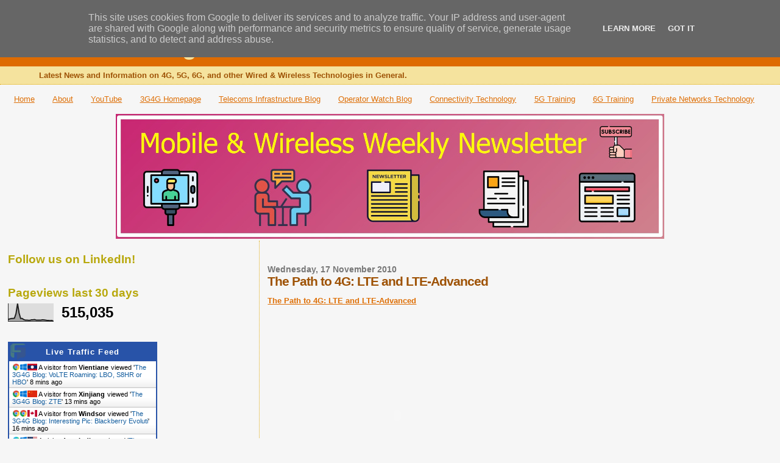

--- FILE ---
content_type: text/html; charset=UTF-8
request_url: https://blog.3g4g.co.uk/2010/11/path-to-4g-lte-and-lte-advanced.html
body_size: 25014
content:
<!DOCTYPE html>
<html dir='ltr' xmlns='http://www.w3.org/1999/xhtml' xmlns:b='http://www.google.com/2005/gml/b' xmlns:data='http://www.google.com/2005/gml/data' xmlns:expr='http://www.google.com/2005/gml/expr'>
<head>
<link href='https://www.blogger.com/static/v1/widgets/55013136-widget_css_bundle.css' rel='stylesheet' type='text/css'/>
<!-- The 3G4G Blog Global site tag (gtag.js) - Google Analytics Start -->
<script async='async' src='https://www.googletagmanager.com/gtag/js?id=G-VRLF4EGKEK'></script>
<script>
      window.dataLayer = window.dataLayer || [];
      function gtag(){dataLayer.push(arguments);}
      gtag('js', new Date());

      gtag('config', 'G-VRLF4EGKEK');
    </script>
<!-- The 3G4G Blog Global site tag (gtag.js) - Google Analytics End -->
<meta content='3g4gUK' name='twitter:site'/><meta content='summary_large_image' name='twitter:card'/>
<meta content='The Path to 4G: LTE and LTE-Advanced' name='twitter:title'/>
<meta content='The Path to 4G: LTE and LTE-Advanced View more presentations  from Zahid Ghadialy . The Path to 4G: LTE and LTE-Advanced presented by James ...' name='twitter:description'/>
<!-- Twitter Summary Card Generator for Blogger: https://scratchtheweb.com/ -->
<meta content='I_lk8ryyTjGx3CoztAX2fezgUbA2AV2QpGJUA7Bc1zA' name='google-site-verification'/>
<meta content='2pZjGus7d-a9jlUoOD89L_aL90Emhrs3viXrbRUAx60' name='google-site-verification'/>
<meta content='text/html; charset=UTF-8' http-equiv='Content-Type'/>
<meta content='blogger' name='generator'/>
<link href='https://blog.3g4g.co.uk/favicon.ico' rel='icon' type='image/x-icon'/>
<link href='https://blog.3g4g.co.uk/2010/11/path-to-4g-lte-and-lte-advanced.html' rel='canonical'/>
<link rel="alternate" type="application/atom+xml" title="The 3G4G Blog - Atom" href="https://blog.3g4g.co.uk/feeds/posts/default" />
<link rel="alternate" type="application/rss+xml" title="The 3G4G Blog - RSS" href="https://blog.3g4g.co.uk/feeds/posts/default?alt=rss" />
<link rel="service.post" type="application/atom+xml" title="The 3G4G Blog - Atom" href="https://www.blogger.com/feeds/1834236085756782640/posts/default" />

<link rel="alternate" type="application/atom+xml" title="The 3G4G Blog - Atom" href="https://blog.3g4g.co.uk/feeds/4108347261366015959/comments/default" />
<!--Can't find substitution for tag [blog.ieCssRetrofitLinks]-->
<meta content='https://blog.3g4g.co.uk/2010/11/path-to-4g-lte-and-lte-advanced.html' property='og:url'/>
<meta content='The Path to 4G: LTE and LTE-Advanced' property='og:title'/>
<meta content='The Path to 4G: LTE and LTE-Advanced View more presentations  from Zahid Ghadialy . The Path to 4G: LTE and LTE-Advanced presented by James ...' property='og:description'/>
<title>The 3G4G Blog: The Path to 4G: LTE and LTE-Advanced</title>
<style id='page-skin-1' type='text/css'><!--
/*
* Blogger Template Style
*
* Sand Dollar
* by Jason Sutter
* Updated by Blogger Team
*/
/* Variable definitions
====================
<Variable name="textcolor" description="Text Color"
type="color" default="#000">
<Variable name="bgcolor" description="Page Background Color"
type="color" default="#f6f6f6">
<Variable name="pagetitlecolor" description="Blog Title Color"
type="color" default="#F5DEB3">
<Variable name="pagetitlebgcolor" description="Blog Title Background Color"
type="color" default="#DE7008">
<Variable name="descriptionColor" description="Blog Description Color"
type="color" default="#9E5205" />
<Variable name="descbgcolor" description="Description Background Color"
type="color" default="#F5E39e">
<Variable name="titlecolor" description="Post Title Color"
type="color" default="#9E5205">
<Variable name="datecolor" description="Date Header Color"
type="color" default="#777777">
<Variable name="footercolor" description="Post Footer Color"
type="color" default="#444444">
<Variable name="linkcolor" description="Link Color"
type="color" default="#DE7008">
<Variable name="footerlinkcolor" description="Post Footer Link Color"
type="color" default="#968a0a">
<Variable name="visitedlinkcolor" description="Visited Link Color"
type="color" default="#DE7008">
<Variable name="sidebarcolor" description="Sidebar Title Color"
type="color" default="#B8A80D">
<Variable name="sidebarlinkcolor" description="Sidebar Link Color"
type="color" default="#999999">
<Variable name="bordercolor" description="Border Color"
type="color" default="#e0ad12">
<Variable name="bodyfont" description="Text Font"
type="font"
default="normal normal 100% 'Trebuchet MS',Trebuchet,Verdana,Sans-Serif">
<Variable name="headerfont" description="Sidebar Title Font"
type="font"
default="normal bold 150% Verdana,Sans-serif">
<Variable name="dateHeaderFont" description="Date Header Font"
type="font"
default="normal bold 105% 'Trebuchet MS',Trebuchet,Verdana,Sans-serif">
<Variable name="pagetitlefont" description="Blog Title Font"
type="font" default="normal bold 300% Verdana,Sans-Serif">
<Variable name="titlefont" description="Post Title Font"
type="font" default="normal bold 160% Verdana,Sans-Serif">
<Variable name="startSide" description="Start side in blog language"
type="automatic" default="left">
<Variable name="endSide" description="End side in blog language"
type="automatic" default="right">
*/
body {
margin:0px;
padding:0px;
background:#f6f6f6;
color:#000000;
font-size: small;
}
#outer-wrapper {
font:normal normal 100% 'Trebuchet MS',Trebuchet,Verdana,Sans-Serif;
}
a {
color:#DE7008;
}
a:hover {
color:#9E5205;
}
a img {
border-width: 0;
}
#content-wrapper {
padding-top: 0;
padding-right: 1em;
padding-bottom: 0;
padding-left: 1em;
}
@media all  {
div#main {
float:right;
width:66%;
padding-top:30px;
padding-right:0;
padding-bottom:10px;
padding-left:1em;
border-left:dotted 1px #e0ad12;
word-wrap: break-word; /* fix for long text breaking sidebar float in IE */
overflow: hidden;     /* fix for long non-text content breaking IE sidebar float */
}
div#sidebar {
margin-top:20px;
margin-right:0px;
margin-bottom:0px;
margin-left:0;
padding:0px;
text-align:left;
float: left;
width: 31%;
word-wrap: break-word; /* fix for long text breaking sidebar float in IE */
overflow: hidden;     /* fix for long non-text content breaking IE sidebar float */
}
}
@media handheld  {
div#main {
float:none;
width:90%;
}
div#sidebar {
padding-top:30px;
padding-right:7%;
padding-bottom:10px;
padding-left:3%;
}
}
#header {
padding-top:0px;
padding-right:0px;
padding-bottom:0px;
padding-left:0px;
margin-top:0px;
margin-right:0px;
margin-bottom:0px;
margin-left:0px;
border-bottom:dotted 1px #e0ad12;
background:#F5E39e;
}
h1 a:link  {
text-decoration:none;
color:#f5e39e
}
h1 a:visited  {
text-decoration:none;
color:#f5e39e
}
h1,h2,h3 {
margin: 0;
}
h1 {
padding-top:25px;
padding-right:0px;
padding-bottom:10px;
padding-left:5%;
color:#f5e39e;
background:#de6b00;
font:normal bold 300% Verdana,Sans-Serif;
letter-spacing:-2px;
}
h3.post-title {
color:#9E5205;
font:normal bold 160% Verdana,Sans-Serif;
letter-spacing:-1px;
}
h3.post-title a,
h3.post-title a:visited {
color: #9E5205;
}
h2.date-header  {
margin-top:10px;
margin-right:0px;
margin-bottom:0px;
margin-left:0px;
color:#777777;
font: normal bold 105% 'Trebuchet MS',Trebuchet,Verdana,Sans-serif;
}
h4 {
color:#aa0033;
}
.nobrtable br { display: none }
.nobrtable p { margin-bottom: 0px; margin-top: 0px;}
#sidebar h2 {
color:#B8A80D;
margin:0px;
padding:0px;
font:normal bold 150% Verdana,Sans-serif;
}
#sidebar .widget {
margin-top:0px;
margin-right:0px;
margin-bottom:33px;
margin-left:0px;
padding-top:0px;
padding-right:0px;
padding-bottom:0px;
padding-left:0px;
font-size:95%;
}
#sidebar ul {
list-style-type:none;
padding-left: 0;
margin-top: 0;
}
#sidebar li {
margin-top:0px;
margin-right:0px;
margin-bottom:0px;
margin-left:0px;
padding-top:0px;
padding-right:0px;
padding-bottom:0px;
padding-left:0px;
list-style-type:none;
font-size:95%;
}
.description {
padding:0px;
margin-top:7px;
margin-right:12%;
margin-bottom:7px;
margin-left:5%;
color:#9E5205;
background:transparent;
font:bold 100% Verdana,Sans-Serif;
}
.post {
margin-top:0px;
margin-right:0px;
margin-bottom:30px;
margin-left:0px;
}
.post strong {
color:#000000;
font-weight:bold;
}
pre,code {
color:#999999;
}
strike {
color:#999999;
}
.post-footer  {
padding:0px;
margin:0px;
color:#444444;
font-size:80%;
}
.post-footer a {
border:none;
color:#968a0a;
text-decoration:none;
}
.post-footer a:hover {
text-decoration:underline;
}
#comments {
padding:0px;
font-size:110%;
font-weight:bold;
}
.comment-author {
margin-top: 10px;
}
.comment-body {
font-size:100%;
font-weight:normal;
color:black;
}
.comment-footer {
padding-bottom:20px;
color:#444444;
font-size:80%;
font-weight:normal;
display:inline;
margin-right:10px
}
.deleted-comment  {
font-style:italic;
color:gray;
}
.comment-link  {
margin-left:.6em;
}
.profile-textblock {
clear: both;
margin-left: 0;
}
.profile-img {
float: left;
margin-top: 0;
margin-right: 5px;
margin-bottom: 5px;
margin-left: 0;
border: 2px solid #de6b00;
}
#sidebar a:link  {
color:#999999;
text-decoration:none;
}
#sidebar a:active  {
color:#ff0000;
text-decoration:none;
}
#sidebar a:visited  {
color:sidebarlinkcolor;
text-decoration:none;
}
#sidebar a:hover {
color:#B8A80D;
text-decoration:none;
}
.feed-links {
clear: both;
line-height: 2.5em;
}
#blog-pager-newer-link {
float: left;
}
#blog-pager-older-link {
float: right;
}
#blog-pager {
text-align: center;
}
.clear {
clear: both;
}
.widget-content {
margin-top: 0.5em;
}
/** Tweaks for layout editor preview */
body#layout #outer-wrapper {
margin-top: 0;
}
body#layout #main,
body#layout #sidebar {
margin-top: 10px;
padding-top: 0;
}

--></style>
<script type='text/javascript'>

  var _gaq = _gaq || [];
  var pluginUrl = '//www.google-analytics.com/plugins/ga/inpage_linkid.js';
  _gaq.push(['_require', 'inpage_linkid', pluginUrl]);
  _gaq.push(['_setAccount', 'UA-35727967-1']);
  _gaq.push(['_setDomainName', 'blogspot.com']);
  _gaq.push(['_setAllowLinker', true]);
  _gaq.push(['_trackPageview']);

  (function() {
    var ga = document.createElement('script'); ga.type = 'text/javascript'; ga.async = true;
    ga.src = ('https:' == document.location.protocol ? 'https://ssl' : 'http://www') + '.google-analytics.com/ga.js';
    var s = document.getElementsByTagName('script')[0]; s.parentNode.insertBefore(ga, s);
  })();

</script>
<!-- 3G4G Page-level ads -->
<script async='async' src='https://pagead2.googlesyndication.com/pagead/js/adsbygoogle.js'></script>
<script>
      (adsbygoogle = window.adsbygoogle || []).push({
        google_ad_client: "ca-pub-7806093509127702",
        enable_page_level_ads: true
      });
    </script>
<!-- 3G4G Page-level ads -->
<link href='https://www.blogger.com/dyn-css/authorization.css?targetBlogID=1834236085756782640&amp;zx=7d2ec2d3-63ed-4d8c-913e-89590c9471de' media='none' onload='if(media!=&#39;all&#39;)media=&#39;all&#39;' rel='stylesheet'/><noscript><link href='https://www.blogger.com/dyn-css/authorization.css?targetBlogID=1834236085756782640&amp;zx=7d2ec2d3-63ed-4d8c-913e-89590c9471de' rel='stylesheet'/></noscript>
<meta name='google-adsense-platform-account' content='ca-host-pub-1556223355139109'/>
<meta name='google-adsense-platform-domain' content='blogspot.com'/>

<!-- data-ad-client=ca-pub-7806093509127702 -->

<script type="text/javascript" language="javascript">
  // Supply ads personalization default for EEA readers
  // See https://www.blogger.com/go/adspersonalization
  adsbygoogle = window.adsbygoogle || [];
  if (typeof adsbygoogle.requestNonPersonalizedAds === 'undefined') {
    adsbygoogle.requestNonPersonalizedAds = 1;
  }
</script>


</head>
<body>
<div class='navbar section' id='navbar'><div class='widget Navbar' data-version='1' id='Navbar1'><script type="text/javascript">
    function setAttributeOnload(object, attribute, val) {
      if(window.addEventListener) {
        window.addEventListener('load',
          function(){ object[attribute] = val; }, false);
      } else {
        window.attachEvent('onload', function(){ object[attribute] = val; });
      }
    }
  </script>
<div id="navbar-iframe-container"></div>
<script type="text/javascript" src="https://apis.google.com/js/platform.js"></script>
<script type="text/javascript">
      gapi.load("gapi.iframes:gapi.iframes.style.bubble", function() {
        if (gapi.iframes && gapi.iframes.getContext) {
          gapi.iframes.getContext().openChild({
              url: 'https://www.blogger.com/navbar/1834236085756782640?po\x3d4108347261366015959\x26origin\x3dhttps://blog.3g4g.co.uk',
              where: document.getElementById("navbar-iframe-container"),
              id: "navbar-iframe"
          });
        }
      });
    </script><script type="text/javascript">
(function() {
var script = document.createElement('script');
script.type = 'text/javascript';
script.src = '//pagead2.googlesyndication.com/pagead/js/google_top_exp.js';
var head = document.getElementsByTagName('head')[0];
if (head) {
head.appendChild(script);
}})();
</script>
</div></div>
<div id='outer-wrapper'><div id='wrap2'>
<!-- skip links for text browsers -->
<span id='skiplinks' style='display:none;'>
<a href='#main'>skip to main </a> |
      <a href='#sidebar'>skip to sidebar</a>
</span>
<div id='header-wrapper'>
<div class='header section' id='header'><div class='widget Header' data-version='1' id='Header1'>
<div id='header-inner'>
<div class='titlewrapper'>
<h1 class='title'>
<a href='https://blog.3g4g.co.uk/'>
The 3G4G Blog
</a>
</h1>
</div>
<div class='descriptionwrapper'>
<p class='description'><span>Latest News and Information on 4G, 5G, 6G, and other Wired &amp; Wireless Technologies in General.</span></p>
</div>
</div>
</div></div>
</div>
<div id='content-wrapper'>
<div id='crosscol-wrapper' style='text-align:center'>
<div class='crosscol section' id='crosscol'><div class='widget PageList' data-version='1' id='PageList1'>
<h2>Pages</h2>
<div class='widget-content'>
<ul>
<li>
<a href='https://blog.3g4g.co.uk/'>Home</a>
</li>
<li>
<a href='http://blog.3g4g.co.uk/p/about.html'>About</a>
</li>
<li>
<a href='https://www.youtube.com/3G4G5G'>YouTube</a>
</li>
<li>
<a href='http://www.3g4g.co.uk'>3G4G Homepage</a>
</li>
<li>
<a href='https://www.telecomsinfrastructure.com/'>Telecoms Infrastructure Blog</a>
</li>
<li>
<a href='https://www.operatorwatch.com/'>Operator Watch Blog</a>
</li>
<li>
<a href='https://www.connectivity.technology/'>Connectivity Technology</a>
</li>
<li>
<a href='https://www.free5gtraining.com/'>5G Training</a>
</li>
<li>
<a href='https://www.free6gtraining.com/'>6G Training</a>
</li>
<li>
<a href='https://blog.privatenetworks.technology/'>Private Networks Technology</a>
</li>
</ul>
<div class='clear'></div>
</div>
</div><div class='widget Image' data-version='1' id='Image1'>
<div class='widget-content'>
<a href='https://bit.ly/mwroundup'>
<img alt='' height='205' id='Image1_img' src='https://blogger.googleusercontent.com/img/a/AVvXsEhA4YpN7os1TGtTOApcIznH-DbFlGuLjAb76iJxam9TSka01lZ3X3hkTWUl4tih52hZJQBO0YIf_ewooVo4frhqDB6HyyZFJWY6TKA0vBCtKnywMVABGbQZZkp0wUdUbOeN6Tv5fTX3cLnxRzHHmDo57iUWYVC7o878E6RhISFW5cZYmmQ-HuSMnGszkSs=s900' width='900'/>
</a>
<br/>
</div>
<div class='clear'></div>
</div></div>
</div>
<div id='main-wrapper'>
<div class='main section' id='main'><div class='widget Blog' data-version='1' id='Blog1'>
<div class='blog-posts hfeed'>

          <div class="date-outer">
        
<h2 class='date-header'><span>Wednesday, 17 November 2010</span></h2>

          <div class="date-posts">
        
<div class='post-outer'>
<div class='post hentry'>
<a name='4108347261366015959'></a>
<h3 class='post-title entry-title'>
The Path to 4G: LTE and LTE-Advanced
</h3>
<div class='post-header'>
<div class='post-header-line-1'></div>
</div>
<div class='post-body entry-content'>
<div style="width:425px" id="__ss_5807044"><strong style="display:block;margin:12px 0 4px"><a href="http://www.slideshare.net/zahidtg/the-path-to-4g-lte-and-lteadvanced" title="The Path to 4G: LTE and LTE-Advanced">The Path to 4G: LTE and LTE-Advanced</a></strong><object height="355" id="__sse5807044" width="425"><param name="movie" value="//static.slidesharecdn.com/swf/ssplayer2.swf?doc=jim20seymour20alcatel-lucent20lte20and20lte-advanced-101117031455-phpapp02&amp;rel=0&amp;stripped_title=the-path-to-4g-lte-and-lteadvanced&amp;userName=zahidtg"><param name="allowFullScreen" value="true"><param name="allowScriptAccess" value="always"><embed name="__sse5807044" src="//static.slidesharecdn.com/swf/ssplayer2.swf?doc=jim20seymour20alcatel-lucent20lte20and20lte-advanced-101117031455-phpapp02&amp;rel=0&amp;stripped_title=the-path-to-4g-lte-and-lteadvanced&amp;userName=zahidtg" type="application/x-shockwave-flash" allowscriptaccess="always" allowfullscreen="true" width="425" height="355"></embed></object><div style="padding:5px 0 12px">View more <a href="http://www.slideshare.net/">presentations</a> from <a href="http://www.slideshare.net/zahidtg">Zahid Ghadialy</a>.</div></div><br />The Path to 4G: LTE and LTE-Advanced presented by <a href="http://4gworld.com/2010/05/james-p-seymour/">James Seymour</a>, <a href="http://www.alcatel-lucent.com/wps/portal?COUNTRY_CODE=US&amp;COOKIE_SET=false">Alcatel Lucent</a> in 4G World, 20th Oct. 2010.<script src="//b.scorecardresearch.com/beacon.js?c1=7&amp;c2=7400849&amp;c3=1&amp;c4&amp;c5&amp;c6"></script><script src="//b.scorecardresearch.com/beacon.js?c1=7&amp;c2=7400849&amp;c3=1&amp;c4&amp;c5&amp;c6"></script><div><br /></div><script src="//b.scorecardresearch.com/beacon.js?c1=7&amp;c2=7400849&amp;c3=1&amp;c4&amp;c5&amp;c6"></script><script src="//b.scorecardresearch.com/beacon.js?c1=7&amp;c2=7400849&amp;c3=1&amp;c4&amp;c5&amp;c6"></script>
<div style='clear: both;'></div>
</div>
<div class='post-footer'>
<div class='post-footer-line post-footer-line-1'><span class='post-author vcard'>
Posted by
<span class='fn'>Zahid Ghadialy</span>
</span>
<span class='post-timestamp'>
at
<a class='timestamp-link' href='https://blog.3g4g.co.uk/2010/11/path-to-4g-lte-and-lte-advanced.html' rel='bookmark' title='permanent link'><abbr class='published' title='2010-11-17T09:22:00Z'>09:22</abbr></a>
</span>
<span class='post-comment-link'>
</span>
<span class='post-icons'>
<span class='item-action'>
<a href='https://www.blogger.com/email-post/1834236085756782640/4108347261366015959' title='Email Post'>
<img alt="" class="icon-action" height="13" src="//img1.blogblog.com/img/icon18_email.gif" width="18">
</a>
</span>
<span class='item-control blog-admin pid-1284187867'>
<a href='https://www.blogger.com/post-edit.g?blogID=1834236085756782640&postID=4108347261366015959&from=pencil' title='Edit Post'>
<img alt='' class='icon-action' height='18' src='https://resources.blogblog.com/img/icon18_edit_allbkg.gif' width='18'/>
</a>
</span>
</span>
<div class='post-share-buttons'>
<a class='goog-inline-block share-button sb-email' href='https://www.blogger.com/share-post.g?blogID=1834236085756782640&postID=4108347261366015959&target=email' target='_blank' title='Email This'><span class='share-button-link-text'>Email This</span></a><a class='goog-inline-block share-button sb-blog' href='https://www.blogger.com/share-post.g?blogID=1834236085756782640&postID=4108347261366015959&target=blog' onclick='window.open(this.href, "_blank", "height=270,width=475"); return false;' target='_blank' title='BlogThis!'><span class='share-button-link-text'>BlogThis!</span></a><a class='goog-inline-block share-button sb-twitter' href='https://www.blogger.com/share-post.g?blogID=1834236085756782640&postID=4108347261366015959&target=twitter' target='_blank' title='Share to X'><span class='share-button-link-text'>Share to X</span></a><a class='goog-inline-block share-button sb-facebook' href='https://www.blogger.com/share-post.g?blogID=1834236085756782640&postID=4108347261366015959&target=facebook' onclick='window.open(this.href, "_blank", "height=430,width=640"); return false;' target='_blank' title='Share to Facebook'><span class='share-button-link-text'>Share to Facebook</span></a><a class='goog-inline-block share-button sb-pinterest' href='https://www.blogger.com/share-post.g?blogID=1834236085756782640&postID=4108347261366015959&target=pinterest' target='_blank' title='Share to Pinterest'><span class='share-button-link-text'>Share to Pinterest</span></a>
</div>
<span class='post-backlinks post-comment-link'>
</span>
</div>
<div class='post-footer-line post-footer-line-2'><span class='post-labels'>
Labels:
<a href='https://blog.3g4g.co.uk/search/label/4G' rel='tag'>4G</a>,
<a href='https://blog.3g4g.co.uk/search/label/Alcatel-Lucent' rel='tag'>Alcatel-Lucent</a>,
<a href='https://blog.3g4g.co.uk/search/label/CoMP' rel='tag'>CoMP</a>,
<a href='https://blog.3g4g.co.uk/search/label/LTE' rel='tag'>LTE</a>,
<a href='https://blog.3g4g.co.uk/search/label/LTE-Advanced' rel='tag'>LTE-Advanced</a>,
<a href='https://blog.3g4g.co.uk/search/label/MIMO' rel='tag'>MIMO</a>,
<a href='https://blog.3g4g.co.uk/search/label/SON' rel='tag'>SON</a>
</span>
</div>
<div class='post-footer-line post-footer-line-3'><span class='reaction-buttons'>
</span>
</div>
</div>
</div>
<div class='comments' id='comments'>
<a name='comments'></a>
<h4>No comments:</h4>
<div id='Blog1_comments-block-wrapper'>
<dl class='avatar-comment-indent' id='comments-block'>
</dl>
</div>
<p class='comment-footer'>
<a href='https://www.blogger.com/comment/fullpage/post/1834236085756782640/4108347261366015959' onclick=''>Post a Comment</a>
</p>
</div>
</div>
<div class='inline-ad'>
<script async src="https://pagead2.googlesyndication.com/pagead/js/adsbygoogle.js?client=ca-pub-7806093509127702&host=ca-host-pub-1556223355139109" crossorigin="anonymous"></script>
<!-- 3g4g_main_Blog1_300x250_as -->
<ins class="adsbygoogle"
     style="display:inline-block;width:300px;height:250px"
     data-ad-client="ca-pub-7806093509127702"
     data-ad-host="ca-host-pub-1556223355139109"
     data-ad-slot="1358755686"></ins>
<script>
(adsbygoogle = window.adsbygoogle || []).push({});
</script>
</div>

        </div></div>
      
</div>
<div class='blog-pager' id='blog-pager'>
<span id='blog-pager-newer-link'>
<a class='blog-pager-newer-link' href='https://blog.3g4g.co.uk/2010/11/quick-recap-of-self-organising-networks.html' id='Blog1_blog-pager-newer-link' title='Newer Post'>Newer Post</a>
</span>
<span id='blog-pager-older-link'>
<a class='blog-pager-older-link' href='https://blog.3g4g.co.uk/2010/11/html5-for-mobile-devices.html' id='Blog1_blog-pager-older-link' title='Older Post'>Older Post</a>
</span>
<a class='home-link' href='https://blog.3g4g.co.uk/'>Home</a>
</div>
<div class='clear'></div>
<div class='post-feeds'>
<div class='feed-links'>
Subscribe to:
<a class='feed-link' href='https://blog.3g4g.co.uk/feeds/4108347261366015959/comments/default' target='_blank' type='application/atom+xml'>Post Comments (Atom)</a>
</div>
</div>
</div></div>
</div>
<div id='sidebar-wrapper'>
<div class='sidebar section' id='sidebar'><div class='widget HTML' data-version='1' id='HTML1'>
<h2 class='title'>Follow us on LinkedIn!</h2>
<div class='widget-content'>
<script src="https://platform.linkedin.com/in.js" type="text/javascript"> lang: en_US</script>
<script type="IN/FollowCompany" data-id="1634601" data-counter="bottom"></script>
</div>
<div class='clear'></div>
</div><div class='widget HTML' data-version='1' id='HTML2'>
<div class='widget-content'>
<script async src="https://pagead2.googlesyndication.com/pagead/js/adsbygoogle.js"></script>
<script>
  (adsbygoogle = window.adsbygoogle || []).push({
    google_ad_client: "ca-pub-7806093509127702",
    enable_page_level_ads: true
  });
</script>
<!-- 3G4G Page-level ads -->
</div>
<div class='clear'></div>
</div><div class='widget Stats' data-version='1' id='Stats1'>
<h2>Pageviews last 30 days</h2>
<div class='widget-content'>
<div id='Stats1_content' style='display: none;'>
<script src='https://www.gstatic.com/charts/loader.js' type='text/javascript'></script>
<span id='Stats1_sparklinespan' style='display:inline-block; width:75px; height:30px'></span>
<span class='counter-wrapper text-counter-wrapper' id='Stats1_totalCount'>
</span>
<div class='clear'></div>
</div>
</div>
</div><div class='widget HTML' data-version='1' id='HTML3'>
<div class='widget-content'>
<a href="http://livetrafficfeed.com" data-num="10" data-width="260" data-responsive="0" data-time="Europe%2FLondon" data-root="0" data-cheader="2853a8" data-theader="ffffff" data-border="2853a8" data-background="ffffff" data-normal="000000" data-link="135d9e" target="_blank" id="LTF_live_website_visitor">Website Stats</a><script type="text/javascript" src="//cdn.livetrafficfeed.com/static/v4/live.js"></script><noscript><a href="http://livetrafficfeed.com">Website Stats</a></noscript>
</div>
<div class='clear'></div>
</div><div class='widget HTML' data-version='1' id='HTML7'>
<div class='widget-content'>
<a class="twitter-timeline" data-width="300" data-height="600" data-dnt="true" data-theme="light" href="https://twitter.com/3g4gUK?ref_src=twsrc%5Etfw">Tweets by 3g4gUK</a> <script async="async" src="https://platform.twitter.com/widgets.js" charset="utf-8" ></script>
</div>
<div class='clear'></div>
</div><div class='widget Image' data-version='1' id='Image2'>
<h2>Join LinkedIn Group</h2>
<div class='widget-content'>
<a href='https://www.linkedin.com/groups/4255658/'>
<img alt='Join LinkedIn Group' height='272' id='Image2_img' src='https://blogger.googleusercontent.com/img/b/R29vZ2xl/AVvXsEjZWB2nSPTjlPcxbGzzxz6g9vCDEwVw9SDawGy5ddXiTsc0APv6cTfXpcoxL72Gk9Ujvw0ADmBYBWWLtHXB9dhRlcu9TNIOvEL-9_I1ZWWjhVM3dEfOlB1CyrY7HOXhtQj17cG2tlru-r8/s273/3G4GLinkedInGroup.jpg' width='273'/>
</a>
<br/>
</div>
<div class='clear'></div>
</div><div class='widget Followers' data-version='1' id='Followers1'>
<h2 class='title'>Like 3G4G blog</h2>
<div class='widget-content'>
<div id='Followers1-wrapper'>
<div style='margin-right:2px;'>
<div><script type="text/javascript" src="https://apis.google.com/js/platform.js"></script>
<div id="followers-iframe-container"></div>
<script type="text/javascript">
    window.followersIframe = null;
    function followersIframeOpen(url) {
      gapi.load("gapi.iframes", function() {
        if (gapi.iframes && gapi.iframes.getContext) {
          window.followersIframe = gapi.iframes.getContext().openChild({
            url: url,
            where: document.getElementById("followers-iframe-container"),
            messageHandlersFilter: gapi.iframes.CROSS_ORIGIN_IFRAMES_FILTER,
            messageHandlers: {
              '_ready': function(obj) {
                window.followersIframe.getIframeEl().height = obj.height;
              },
              'reset': function() {
                window.followersIframe.close();
                followersIframeOpen("https://www.blogger.com/followers/frame/1834236085756782640?colors\x3dCgt0cmFuc3BhcmVudBILdHJhbnNwYXJlbnQaByMwMDAwMDAiByM5OTk5OTkqByNmNmY2ZjYyByM5RTUyMDU6ByMwMDAwMDBCByM5OTk5OTlKByMwMDAwMDBSByM5OTk5OTlaC3RyYW5zcGFyZW50\x26pageSize\x3d21\x26hl\x3den-GB\x26origin\x3dhttps://blog.3g4g.co.uk");
              },
              'open': function(url) {
                window.followersIframe.close();
                followersIframeOpen(url);
              }
            }
          });
        }
      });
    }
    followersIframeOpen("https://www.blogger.com/followers/frame/1834236085756782640?colors\x3dCgt0cmFuc3BhcmVudBILdHJhbnNwYXJlbnQaByMwMDAwMDAiByM5OTk5OTkqByNmNmY2ZjYyByM5RTUyMDU6ByMwMDAwMDBCByM5OTk5OTlKByMwMDAwMDBSByM5OTk5OTlaC3RyYW5zcGFyZW50\x26pageSize\x3d21\x26hl\x3den-GB\x26origin\x3dhttps://blog.3g4g.co.uk");
  </script></div>
</div>
</div>
<div class='clear'></div>
</div>
</div><div class='widget BlogArchive' data-version='1' id='BlogArchive1'>
<h2>Blog Archive</h2>
<div class='widget-content'>
<div id='ArchiveList'>
<div id='BlogArchive1_ArchiveList'>
<ul class='hierarchy'>
<li class='archivedate collapsed'>
<a class='toggle' href='javascript:void(0)'>
<span class='zippy'>

        &#9658;&#160;
      
</span>
</a>
<a class='post-count-link' href='https://blog.3g4g.co.uk/2025/'>
2025
</a>
<span class='post-count' dir='ltr'>(21)</span>
<ul class='hierarchy'>
<li class='archivedate collapsed'>
<a class='toggle' href='javascript:void(0)'>
<span class='zippy'>

        &#9658;&#160;
      
</span>
</a>
<a class='post-count-link' href='https://blog.3g4g.co.uk/2025/11/'>
November
</a>
<span class='post-count' dir='ltr'>(1)</span>
</li>
</ul>
<ul class='hierarchy'>
<li class='archivedate collapsed'>
<a class='toggle' href='javascript:void(0)'>
<span class='zippy'>

        &#9658;&#160;
      
</span>
</a>
<a class='post-count-link' href='https://blog.3g4g.co.uk/2025/10/'>
October
</a>
<span class='post-count' dir='ltr'>(2)</span>
</li>
</ul>
<ul class='hierarchy'>
<li class='archivedate collapsed'>
<a class='toggle' href='javascript:void(0)'>
<span class='zippy'>

        &#9658;&#160;
      
</span>
</a>
<a class='post-count-link' href='https://blog.3g4g.co.uk/2025/09/'>
September
</a>
<span class='post-count' dir='ltr'>(3)</span>
</li>
</ul>
<ul class='hierarchy'>
<li class='archivedate collapsed'>
<a class='toggle' href='javascript:void(0)'>
<span class='zippy'>

        &#9658;&#160;
      
</span>
</a>
<a class='post-count-link' href='https://blog.3g4g.co.uk/2025/08/'>
August
</a>
<span class='post-count' dir='ltr'>(2)</span>
</li>
</ul>
<ul class='hierarchy'>
<li class='archivedate collapsed'>
<a class='toggle' href='javascript:void(0)'>
<span class='zippy'>

        &#9658;&#160;
      
</span>
</a>
<a class='post-count-link' href='https://blog.3g4g.co.uk/2025/07/'>
July
</a>
<span class='post-count' dir='ltr'>(2)</span>
</li>
</ul>
<ul class='hierarchy'>
<li class='archivedate collapsed'>
<a class='toggle' href='javascript:void(0)'>
<span class='zippy'>

        &#9658;&#160;
      
</span>
</a>
<a class='post-count-link' href='https://blog.3g4g.co.uk/2025/06/'>
June
</a>
<span class='post-count' dir='ltr'>(1)</span>
</li>
</ul>
<ul class='hierarchy'>
<li class='archivedate collapsed'>
<a class='toggle' href='javascript:void(0)'>
<span class='zippy'>

        &#9658;&#160;
      
</span>
</a>
<a class='post-count-link' href='https://blog.3g4g.co.uk/2025/05/'>
May
</a>
<span class='post-count' dir='ltr'>(2)</span>
</li>
</ul>
<ul class='hierarchy'>
<li class='archivedate collapsed'>
<a class='toggle' href='javascript:void(0)'>
<span class='zippy'>

        &#9658;&#160;
      
</span>
</a>
<a class='post-count-link' href='https://blog.3g4g.co.uk/2025/04/'>
April
</a>
<span class='post-count' dir='ltr'>(4)</span>
</li>
</ul>
<ul class='hierarchy'>
<li class='archivedate collapsed'>
<a class='toggle' href='javascript:void(0)'>
<span class='zippy'>

        &#9658;&#160;
      
</span>
</a>
<a class='post-count-link' href='https://blog.3g4g.co.uk/2025/03/'>
March
</a>
<span class='post-count' dir='ltr'>(1)</span>
</li>
</ul>
<ul class='hierarchy'>
<li class='archivedate collapsed'>
<a class='toggle' href='javascript:void(0)'>
<span class='zippy'>

        &#9658;&#160;
      
</span>
</a>
<a class='post-count-link' href='https://blog.3g4g.co.uk/2025/02/'>
February
</a>
<span class='post-count' dir='ltr'>(2)</span>
</li>
</ul>
<ul class='hierarchy'>
<li class='archivedate collapsed'>
<a class='toggle' href='javascript:void(0)'>
<span class='zippy'>

        &#9658;&#160;
      
</span>
</a>
<a class='post-count-link' href='https://blog.3g4g.co.uk/2025/01/'>
January
</a>
<span class='post-count' dir='ltr'>(1)</span>
</li>
</ul>
</li>
</ul>
<ul class='hierarchy'>
<li class='archivedate collapsed'>
<a class='toggle' href='javascript:void(0)'>
<span class='zippy'>

        &#9658;&#160;
      
</span>
</a>
<a class='post-count-link' href='https://blog.3g4g.co.uk/2024/'>
2024
</a>
<span class='post-count' dir='ltr'>(23)</span>
<ul class='hierarchy'>
<li class='archivedate collapsed'>
<a class='toggle' href='javascript:void(0)'>
<span class='zippy'>

        &#9658;&#160;
      
</span>
</a>
<a class='post-count-link' href='https://blog.3g4g.co.uk/2024/12/'>
December
</a>
<span class='post-count' dir='ltr'>(3)</span>
</li>
</ul>
<ul class='hierarchy'>
<li class='archivedate collapsed'>
<a class='toggle' href='javascript:void(0)'>
<span class='zippy'>

        &#9658;&#160;
      
</span>
</a>
<a class='post-count-link' href='https://blog.3g4g.co.uk/2024/11/'>
November
</a>
<span class='post-count' dir='ltr'>(2)</span>
</li>
</ul>
<ul class='hierarchy'>
<li class='archivedate collapsed'>
<a class='toggle' href='javascript:void(0)'>
<span class='zippy'>

        &#9658;&#160;
      
</span>
</a>
<a class='post-count-link' href='https://blog.3g4g.co.uk/2024/10/'>
October
</a>
<span class='post-count' dir='ltr'>(2)</span>
</li>
</ul>
<ul class='hierarchy'>
<li class='archivedate collapsed'>
<a class='toggle' href='javascript:void(0)'>
<span class='zippy'>

        &#9658;&#160;
      
</span>
</a>
<a class='post-count-link' href='https://blog.3g4g.co.uk/2024/09/'>
September
</a>
<span class='post-count' dir='ltr'>(2)</span>
</li>
</ul>
<ul class='hierarchy'>
<li class='archivedate collapsed'>
<a class='toggle' href='javascript:void(0)'>
<span class='zippy'>

        &#9658;&#160;
      
</span>
</a>
<a class='post-count-link' href='https://blog.3g4g.co.uk/2024/08/'>
August
</a>
<span class='post-count' dir='ltr'>(2)</span>
</li>
</ul>
<ul class='hierarchy'>
<li class='archivedate collapsed'>
<a class='toggle' href='javascript:void(0)'>
<span class='zippy'>

        &#9658;&#160;
      
</span>
</a>
<a class='post-count-link' href='https://blog.3g4g.co.uk/2024/07/'>
July
</a>
<span class='post-count' dir='ltr'>(1)</span>
</li>
</ul>
<ul class='hierarchy'>
<li class='archivedate collapsed'>
<a class='toggle' href='javascript:void(0)'>
<span class='zippy'>

        &#9658;&#160;
      
</span>
</a>
<a class='post-count-link' href='https://blog.3g4g.co.uk/2024/06/'>
June
</a>
<span class='post-count' dir='ltr'>(2)</span>
</li>
</ul>
<ul class='hierarchy'>
<li class='archivedate collapsed'>
<a class='toggle' href='javascript:void(0)'>
<span class='zippy'>

        &#9658;&#160;
      
</span>
</a>
<a class='post-count-link' href='https://blog.3g4g.co.uk/2024/05/'>
May
</a>
<span class='post-count' dir='ltr'>(2)</span>
</li>
</ul>
<ul class='hierarchy'>
<li class='archivedate collapsed'>
<a class='toggle' href='javascript:void(0)'>
<span class='zippy'>

        &#9658;&#160;
      
</span>
</a>
<a class='post-count-link' href='https://blog.3g4g.co.uk/2024/04/'>
April
</a>
<span class='post-count' dir='ltr'>(2)</span>
</li>
</ul>
<ul class='hierarchy'>
<li class='archivedate collapsed'>
<a class='toggle' href='javascript:void(0)'>
<span class='zippy'>

        &#9658;&#160;
      
</span>
</a>
<a class='post-count-link' href='https://blog.3g4g.co.uk/2024/03/'>
March
</a>
<span class='post-count' dir='ltr'>(1)</span>
</li>
</ul>
<ul class='hierarchy'>
<li class='archivedate collapsed'>
<a class='toggle' href='javascript:void(0)'>
<span class='zippy'>

        &#9658;&#160;
      
</span>
</a>
<a class='post-count-link' href='https://blog.3g4g.co.uk/2024/02/'>
February
</a>
<span class='post-count' dir='ltr'>(2)</span>
</li>
</ul>
<ul class='hierarchy'>
<li class='archivedate collapsed'>
<a class='toggle' href='javascript:void(0)'>
<span class='zippy'>

        &#9658;&#160;
      
</span>
</a>
<a class='post-count-link' href='https://blog.3g4g.co.uk/2024/01/'>
January
</a>
<span class='post-count' dir='ltr'>(2)</span>
</li>
</ul>
</li>
</ul>
<ul class='hierarchy'>
<li class='archivedate collapsed'>
<a class='toggle' href='javascript:void(0)'>
<span class='zippy'>

        &#9658;&#160;
      
</span>
</a>
<a class='post-count-link' href='https://blog.3g4g.co.uk/2023/'>
2023
</a>
<span class='post-count' dir='ltr'>(22)</span>
<ul class='hierarchy'>
<li class='archivedate collapsed'>
<a class='toggle' href='javascript:void(0)'>
<span class='zippy'>

        &#9658;&#160;
      
</span>
</a>
<a class='post-count-link' href='https://blog.3g4g.co.uk/2023/12/'>
December
</a>
<span class='post-count' dir='ltr'>(2)</span>
</li>
</ul>
<ul class='hierarchy'>
<li class='archivedate collapsed'>
<a class='toggle' href='javascript:void(0)'>
<span class='zippy'>

        &#9658;&#160;
      
</span>
</a>
<a class='post-count-link' href='https://blog.3g4g.co.uk/2023/11/'>
November
</a>
<span class='post-count' dir='ltr'>(2)</span>
</li>
</ul>
<ul class='hierarchy'>
<li class='archivedate collapsed'>
<a class='toggle' href='javascript:void(0)'>
<span class='zippy'>

        &#9658;&#160;
      
</span>
</a>
<a class='post-count-link' href='https://blog.3g4g.co.uk/2023/10/'>
October
</a>
<span class='post-count' dir='ltr'>(3)</span>
</li>
</ul>
<ul class='hierarchy'>
<li class='archivedate collapsed'>
<a class='toggle' href='javascript:void(0)'>
<span class='zippy'>

        &#9658;&#160;
      
</span>
</a>
<a class='post-count-link' href='https://blog.3g4g.co.uk/2023/09/'>
September
</a>
<span class='post-count' dir='ltr'>(1)</span>
</li>
</ul>
<ul class='hierarchy'>
<li class='archivedate collapsed'>
<a class='toggle' href='javascript:void(0)'>
<span class='zippy'>

        &#9658;&#160;
      
</span>
</a>
<a class='post-count-link' href='https://blog.3g4g.co.uk/2023/08/'>
August
</a>
<span class='post-count' dir='ltr'>(2)</span>
</li>
</ul>
<ul class='hierarchy'>
<li class='archivedate collapsed'>
<a class='toggle' href='javascript:void(0)'>
<span class='zippy'>

        &#9658;&#160;
      
</span>
</a>
<a class='post-count-link' href='https://blog.3g4g.co.uk/2023/07/'>
July
</a>
<span class='post-count' dir='ltr'>(1)</span>
</li>
</ul>
<ul class='hierarchy'>
<li class='archivedate collapsed'>
<a class='toggle' href='javascript:void(0)'>
<span class='zippy'>

        &#9658;&#160;
      
</span>
</a>
<a class='post-count-link' href='https://blog.3g4g.co.uk/2023/06/'>
June
</a>
<span class='post-count' dir='ltr'>(1)</span>
</li>
</ul>
<ul class='hierarchy'>
<li class='archivedate collapsed'>
<a class='toggle' href='javascript:void(0)'>
<span class='zippy'>

        &#9658;&#160;
      
</span>
</a>
<a class='post-count-link' href='https://blog.3g4g.co.uk/2023/05/'>
May
</a>
<span class='post-count' dir='ltr'>(3)</span>
</li>
</ul>
<ul class='hierarchy'>
<li class='archivedate collapsed'>
<a class='toggle' href='javascript:void(0)'>
<span class='zippy'>

        &#9658;&#160;
      
</span>
</a>
<a class='post-count-link' href='https://blog.3g4g.co.uk/2023/04/'>
April
</a>
<span class='post-count' dir='ltr'>(1)</span>
</li>
</ul>
<ul class='hierarchy'>
<li class='archivedate collapsed'>
<a class='toggle' href='javascript:void(0)'>
<span class='zippy'>

        &#9658;&#160;
      
</span>
</a>
<a class='post-count-link' href='https://blog.3g4g.co.uk/2023/03/'>
March
</a>
<span class='post-count' dir='ltr'>(2)</span>
</li>
</ul>
<ul class='hierarchy'>
<li class='archivedate collapsed'>
<a class='toggle' href='javascript:void(0)'>
<span class='zippy'>

        &#9658;&#160;
      
</span>
</a>
<a class='post-count-link' href='https://blog.3g4g.co.uk/2023/02/'>
February
</a>
<span class='post-count' dir='ltr'>(2)</span>
</li>
</ul>
<ul class='hierarchy'>
<li class='archivedate collapsed'>
<a class='toggle' href='javascript:void(0)'>
<span class='zippy'>

        &#9658;&#160;
      
</span>
</a>
<a class='post-count-link' href='https://blog.3g4g.co.uk/2023/01/'>
January
</a>
<span class='post-count' dir='ltr'>(2)</span>
</li>
</ul>
</li>
</ul>
<ul class='hierarchy'>
<li class='archivedate collapsed'>
<a class='toggle' href='javascript:void(0)'>
<span class='zippy'>

        &#9658;&#160;
      
</span>
</a>
<a class='post-count-link' href='https://blog.3g4g.co.uk/2022/'>
2022
</a>
<span class='post-count' dir='ltr'>(41)</span>
<ul class='hierarchy'>
<li class='archivedate collapsed'>
<a class='toggle' href='javascript:void(0)'>
<span class='zippy'>

        &#9658;&#160;
      
</span>
</a>
<a class='post-count-link' href='https://blog.3g4g.co.uk/2022/12/'>
December
</a>
<span class='post-count' dir='ltr'>(2)</span>
</li>
</ul>
<ul class='hierarchy'>
<li class='archivedate collapsed'>
<a class='toggle' href='javascript:void(0)'>
<span class='zippy'>

        &#9658;&#160;
      
</span>
</a>
<a class='post-count-link' href='https://blog.3g4g.co.uk/2022/11/'>
November
</a>
<span class='post-count' dir='ltr'>(2)</span>
</li>
</ul>
<ul class='hierarchy'>
<li class='archivedate collapsed'>
<a class='toggle' href='javascript:void(0)'>
<span class='zippy'>

        &#9658;&#160;
      
</span>
</a>
<a class='post-count-link' href='https://blog.3g4g.co.uk/2022/10/'>
October
</a>
<span class='post-count' dir='ltr'>(3)</span>
</li>
</ul>
<ul class='hierarchy'>
<li class='archivedate collapsed'>
<a class='toggle' href='javascript:void(0)'>
<span class='zippy'>

        &#9658;&#160;
      
</span>
</a>
<a class='post-count-link' href='https://blog.3g4g.co.uk/2022/09/'>
September
</a>
<span class='post-count' dir='ltr'>(3)</span>
</li>
</ul>
<ul class='hierarchy'>
<li class='archivedate collapsed'>
<a class='toggle' href='javascript:void(0)'>
<span class='zippy'>

        &#9658;&#160;
      
</span>
</a>
<a class='post-count-link' href='https://blog.3g4g.co.uk/2022/08/'>
August
</a>
<span class='post-count' dir='ltr'>(5)</span>
</li>
</ul>
<ul class='hierarchy'>
<li class='archivedate collapsed'>
<a class='toggle' href='javascript:void(0)'>
<span class='zippy'>

        &#9658;&#160;
      
</span>
</a>
<a class='post-count-link' href='https://blog.3g4g.co.uk/2022/07/'>
July
</a>
<span class='post-count' dir='ltr'>(3)</span>
</li>
</ul>
<ul class='hierarchy'>
<li class='archivedate collapsed'>
<a class='toggle' href='javascript:void(0)'>
<span class='zippy'>

        &#9658;&#160;
      
</span>
</a>
<a class='post-count-link' href='https://blog.3g4g.co.uk/2022/06/'>
June
</a>
<span class='post-count' dir='ltr'>(4)</span>
</li>
</ul>
<ul class='hierarchy'>
<li class='archivedate collapsed'>
<a class='toggle' href='javascript:void(0)'>
<span class='zippy'>

        &#9658;&#160;
      
</span>
</a>
<a class='post-count-link' href='https://blog.3g4g.co.uk/2022/05/'>
May
</a>
<span class='post-count' dir='ltr'>(5)</span>
</li>
</ul>
<ul class='hierarchy'>
<li class='archivedate collapsed'>
<a class='toggle' href='javascript:void(0)'>
<span class='zippy'>

        &#9658;&#160;
      
</span>
</a>
<a class='post-count-link' href='https://blog.3g4g.co.uk/2022/04/'>
April
</a>
<span class='post-count' dir='ltr'>(3)</span>
</li>
</ul>
<ul class='hierarchy'>
<li class='archivedate collapsed'>
<a class='toggle' href='javascript:void(0)'>
<span class='zippy'>

        &#9658;&#160;
      
</span>
</a>
<a class='post-count-link' href='https://blog.3g4g.co.uk/2022/03/'>
March
</a>
<span class='post-count' dir='ltr'>(3)</span>
</li>
</ul>
<ul class='hierarchy'>
<li class='archivedate collapsed'>
<a class='toggle' href='javascript:void(0)'>
<span class='zippy'>

        &#9658;&#160;
      
</span>
</a>
<a class='post-count-link' href='https://blog.3g4g.co.uk/2022/02/'>
February
</a>
<span class='post-count' dir='ltr'>(4)</span>
</li>
</ul>
<ul class='hierarchy'>
<li class='archivedate collapsed'>
<a class='toggle' href='javascript:void(0)'>
<span class='zippy'>

        &#9658;&#160;
      
</span>
</a>
<a class='post-count-link' href='https://blog.3g4g.co.uk/2022/01/'>
January
</a>
<span class='post-count' dir='ltr'>(4)</span>
</li>
</ul>
</li>
</ul>
<ul class='hierarchy'>
<li class='archivedate collapsed'>
<a class='toggle' href='javascript:void(0)'>
<span class='zippy'>

        &#9658;&#160;
      
</span>
</a>
<a class='post-count-link' href='https://blog.3g4g.co.uk/2021/'>
2021
</a>
<span class='post-count' dir='ltr'>(56)</span>
<ul class='hierarchy'>
<li class='archivedate collapsed'>
<a class='toggle' href='javascript:void(0)'>
<span class='zippy'>

        &#9658;&#160;
      
</span>
</a>
<a class='post-count-link' href='https://blog.3g4g.co.uk/2021/12/'>
December
</a>
<span class='post-count' dir='ltr'>(4)</span>
</li>
</ul>
<ul class='hierarchy'>
<li class='archivedate collapsed'>
<a class='toggle' href='javascript:void(0)'>
<span class='zippy'>

        &#9658;&#160;
      
</span>
</a>
<a class='post-count-link' href='https://blog.3g4g.co.uk/2021/11/'>
November
</a>
<span class='post-count' dir='ltr'>(6)</span>
</li>
</ul>
<ul class='hierarchy'>
<li class='archivedate collapsed'>
<a class='toggle' href='javascript:void(0)'>
<span class='zippy'>

        &#9658;&#160;
      
</span>
</a>
<a class='post-count-link' href='https://blog.3g4g.co.uk/2021/10/'>
October
</a>
<span class='post-count' dir='ltr'>(4)</span>
</li>
</ul>
<ul class='hierarchy'>
<li class='archivedate collapsed'>
<a class='toggle' href='javascript:void(0)'>
<span class='zippy'>

        &#9658;&#160;
      
</span>
</a>
<a class='post-count-link' href='https://blog.3g4g.co.uk/2021/09/'>
September
</a>
<span class='post-count' dir='ltr'>(5)</span>
</li>
</ul>
<ul class='hierarchy'>
<li class='archivedate collapsed'>
<a class='toggle' href='javascript:void(0)'>
<span class='zippy'>

        &#9658;&#160;
      
</span>
</a>
<a class='post-count-link' href='https://blog.3g4g.co.uk/2021/08/'>
August
</a>
<span class='post-count' dir='ltr'>(4)</span>
</li>
</ul>
<ul class='hierarchy'>
<li class='archivedate collapsed'>
<a class='toggle' href='javascript:void(0)'>
<span class='zippy'>

        &#9658;&#160;
      
</span>
</a>
<a class='post-count-link' href='https://blog.3g4g.co.uk/2021/07/'>
July
</a>
<span class='post-count' dir='ltr'>(4)</span>
</li>
</ul>
<ul class='hierarchy'>
<li class='archivedate collapsed'>
<a class='toggle' href='javascript:void(0)'>
<span class='zippy'>

        &#9658;&#160;
      
</span>
</a>
<a class='post-count-link' href='https://blog.3g4g.co.uk/2021/06/'>
June
</a>
<span class='post-count' dir='ltr'>(7)</span>
</li>
</ul>
<ul class='hierarchy'>
<li class='archivedate collapsed'>
<a class='toggle' href='javascript:void(0)'>
<span class='zippy'>

        &#9658;&#160;
      
</span>
</a>
<a class='post-count-link' href='https://blog.3g4g.co.uk/2021/05/'>
May
</a>
<span class='post-count' dir='ltr'>(4)</span>
</li>
</ul>
<ul class='hierarchy'>
<li class='archivedate collapsed'>
<a class='toggle' href='javascript:void(0)'>
<span class='zippy'>

        &#9658;&#160;
      
</span>
</a>
<a class='post-count-link' href='https://blog.3g4g.co.uk/2021/04/'>
April
</a>
<span class='post-count' dir='ltr'>(2)</span>
</li>
</ul>
<ul class='hierarchy'>
<li class='archivedate collapsed'>
<a class='toggle' href='javascript:void(0)'>
<span class='zippy'>

        &#9658;&#160;
      
</span>
</a>
<a class='post-count-link' href='https://blog.3g4g.co.uk/2021/03/'>
March
</a>
<span class='post-count' dir='ltr'>(6)</span>
</li>
</ul>
<ul class='hierarchy'>
<li class='archivedate collapsed'>
<a class='toggle' href='javascript:void(0)'>
<span class='zippy'>

        &#9658;&#160;
      
</span>
</a>
<a class='post-count-link' href='https://blog.3g4g.co.uk/2021/02/'>
February
</a>
<span class='post-count' dir='ltr'>(5)</span>
</li>
</ul>
<ul class='hierarchy'>
<li class='archivedate collapsed'>
<a class='toggle' href='javascript:void(0)'>
<span class='zippy'>

        &#9658;&#160;
      
</span>
</a>
<a class='post-count-link' href='https://blog.3g4g.co.uk/2021/01/'>
January
</a>
<span class='post-count' dir='ltr'>(5)</span>
</li>
</ul>
</li>
</ul>
<ul class='hierarchy'>
<li class='archivedate collapsed'>
<a class='toggle' href='javascript:void(0)'>
<span class='zippy'>

        &#9658;&#160;
      
</span>
</a>
<a class='post-count-link' href='https://blog.3g4g.co.uk/2020/'>
2020
</a>
<span class='post-count' dir='ltr'>(70)</span>
<ul class='hierarchy'>
<li class='archivedate collapsed'>
<a class='toggle' href='javascript:void(0)'>
<span class='zippy'>

        &#9658;&#160;
      
</span>
</a>
<a class='post-count-link' href='https://blog.3g4g.co.uk/2020/12/'>
December
</a>
<span class='post-count' dir='ltr'>(5)</span>
</li>
</ul>
<ul class='hierarchy'>
<li class='archivedate collapsed'>
<a class='toggle' href='javascript:void(0)'>
<span class='zippy'>

        &#9658;&#160;
      
</span>
</a>
<a class='post-count-link' href='https://blog.3g4g.co.uk/2020/11/'>
November
</a>
<span class='post-count' dir='ltr'>(6)</span>
</li>
</ul>
<ul class='hierarchy'>
<li class='archivedate collapsed'>
<a class='toggle' href='javascript:void(0)'>
<span class='zippy'>

        &#9658;&#160;
      
</span>
</a>
<a class='post-count-link' href='https://blog.3g4g.co.uk/2020/10/'>
October
</a>
<span class='post-count' dir='ltr'>(6)</span>
</li>
</ul>
<ul class='hierarchy'>
<li class='archivedate collapsed'>
<a class='toggle' href='javascript:void(0)'>
<span class='zippy'>

        &#9658;&#160;
      
</span>
</a>
<a class='post-count-link' href='https://blog.3g4g.co.uk/2020/09/'>
September
</a>
<span class='post-count' dir='ltr'>(4)</span>
</li>
</ul>
<ul class='hierarchy'>
<li class='archivedate collapsed'>
<a class='toggle' href='javascript:void(0)'>
<span class='zippy'>

        &#9658;&#160;
      
</span>
</a>
<a class='post-count-link' href='https://blog.3g4g.co.uk/2020/08/'>
August
</a>
<span class='post-count' dir='ltr'>(6)</span>
</li>
</ul>
<ul class='hierarchy'>
<li class='archivedate collapsed'>
<a class='toggle' href='javascript:void(0)'>
<span class='zippy'>

        &#9658;&#160;
      
</span>
</a>
<a class='post-count-link' href='https://blog.3g4g.co.uk/2020/07/'>
July
</a>
<span class='post-count' dir='ltr'>(6)</span>
</li>
</ul>
<ul class='hierarchy'>
<li class='archivedate collapsed'>
<a class='toggle' href='javascript:void(0)'>
<span class='zippy'>

        &#9658;&#160;
      
</span>
</a>
<a class='post-count-link' href='https://blog.3g4g.co.uk/2020/06/'>
June
</a>
<span class='post-count' dir='ltr'>(6)</span>
</li>
</ul>
<ul class='hierarchy'>
<li class='archivedate collapsed'>
<a class='toggle' href='javascript:void(0)'>
<span class='zippy'>

        &#9658;&#160;
      
</span>
</a>
<a class='post-count-link' href='https://blog.3g4g.co.uk/2020/05/'>
May
</a>
<span class='post-count' dir='ltr'>(8)</span>
</li>
</ul>
<ul class='hierarchy'>
<li class='archivedate collapsed'>
<a class='toggle' href='javascript:void(0)'>
<span class='zippy'>

        &#9658;&#160;
      
</span>
</a>
<a class='post-count-link' href='https://blog.3g4g.co.uk/2020/04/'>
April
</a>
<span class='post-count' dir='ltr'>(8)</span>
</li>
</ul>
<ul class='hierarchy'>
<li class='archivedate collapsed'>
<a class='toggle' href='javascript:void(0)'>
<span class='zippy'>

        &#9658;&#160;
      
</span>
</a>
<a class='post-count-link' href='https://blog.3g4g.co.uk/2020/03/'>
March
</a>
<span class='post-count' dir='ltr'>(6)</span>
</li>
</ul>
<ul class='hierarchy'>
<li class='archivedate collapsed'>
<a class='toggle' href='javascript:void(0)'>
<span class='zippy'>

        &#9658;&#160;
      
</span>
</a>
<a class='post-count-link' href='https://blog.3g4g.co.uk/2020/02/'>
February
</a>
<span class='post-count' dir='ltr'>(3)</span>
</li>
</ul>
<ul class='hierarchy'>
<li class='archivedate collapsed'>
<a class='toggle' href='javascript:void(0)'>
<span class='zippy'>

        &#9658;&#160;
      
</span>
</a>
<a class='post-count-link' href='https://blog.3g4g.co.uk/2020/01/'>
January
</a>
<span class='post-count' dir='ltr'>(6)</span>
</li>
</ul>
</li>
</ul>
<ul class='hierarchy'>
<li class='archivedate collapsed'>
<a class='toggle' href='javascript:void(0)'>
<span class='zippy'>

        &#9658;&#160;
      
</span>
</a>
<a class='post-count-link' href='https://blog.3g4g.co.uk/2019/'>
2019
</a>
<span class='post-count' dir='ltr'>(70)</span>
<ul class='hierarchy'>
<li class='archivedate collapsed'>
<a class='toggle' href='javascript:void(0)'>
<span class='zippy'>

        &#9658;&#160;
      
</span>
</a>
<a class='post-count-link' href='https://blog.3g4g.co.uk/2019/12/'>
December
</a>
<span class='post-count' dir='ltr'>(5)</span>
</li>
</ul>
<ul class='hierarchy'>
<li class='archivedate collapsed'>
<a class='toggle' href='javascript:void(0)'>
<span class='zippy'>

        &#9658;&#160;
      
</span>
</a>
<a class='post-count-link' href='https://blog.3g4g.co.uk/2019/11/'>
November
</a>
<span class='post-count' dir='ltr'>(4)</span>
</li>
</ul>
<ul class='hierarchy'>
<li class='archivedate collapsed'>
<a class='toggle' href='javascript:void(0)'>
<span class='zippy'>

        &#9658;&#160;
      
</span>
</a>
<a class='post-count-link' href='https://blog.3g4g.co.uk/2019/10/'>
October
</a>
<span class='post-count' dir='ltr'>(5)</span>
</li>
</ul>
<ul class='hierarchy'>
<li class='archivedate collapsed'>
<a class='toggle' href='javascript:void(0)'>
<span class='zippy'>

        &#9658;&#160;
      
</span>
</a>
<a class='post-count-link' href='https://blog.3g4g.co.uk/2019/09/'>
September
</a>
<span class='post-count' dir='ltr'>(5)</span>
</li>
</ul>
<ul class='hierarchy'>
<li class='archivedate collapsed'>
<a class='toggle' href='javascript:void(0)'>
<span class='zippy'>

        &#9658;&#160;
      
</span>
</a>
<a class='post-count-link' href='https://blog.3g4g.co.uk/2019/08/'>
August
</a>
<span class='post-count' dir='ltr'>(5)</span>
</li>
</ul>
<ul class='hierarchy'>
<li class='archivedate collapsed'>
<a class='toggle' href='javascript:void(0)'>
<span class='zippy'>

        &#9658;&#160;
      
</span>
</a>
<a class='post-count-link' href='https://blog.3g4g.co.uk/2019/07/'>
July
</a>
<span class='post-count' dir='ltr'>(7)</span>
</li>
</ul>
<ul class='hierarchy'>
<li class='archivedate collapsed'>
<a class='toggle' href='javascript:void(0)'>
<span class='zippy'>

        &#9658;&#160;
      
</span>
</a>
<a class='post-count-link' href='https://blog.3g4g.co.uk/2019/06/'>
June
</a>
<span class='post-count' dir='ltr'>(5)</span>
</li>
</ul>
<ul class='hierarchy'>
<li class='archivedate collapsed'>
<a class='toggle' href='javascript:void(0)'>
<span class='zippy'>

        &#9658;&#160;
      
</span>
</a>
<a class='post-count-link' href='https://blog.3g4g.co.uk/2019/05/'>
May
</a>
<span class='post-count' dir='ltr'>(8)</span>
</li>
</ul>
<ul class='hierarchy'>
<li class='archivedate collapsed'>
<a class='toggle' href='javascript:void(0)'>
<span class='zippy'>

        &#9658;&#160;
      
</span>
</a>
<a class='post-count-link' href='https://blog.3g4g.co.uk/2019/04/'>
April
</a>
<span class='post-count' dir='ltr'>(7)</span>
</li>
</ul>
<ul class='hierarchy'>
<li class='archivedate collapsed'>
<a class='toggle' href='javascript:void(0)'>
<span class='zippy'>

        &#9658;&#160;
      
</span>
</a>
<a class='post-count-link' href='https://blog.3g4g.co.uk/2019/03/'>
March
</a>
<span class='post-count' dir='ltr'>(9)</span>
</li>
</ul>
<ul class='hierarchy'>
<li class='archivedate collapsed'>
<a class='toggle' href='javascript:void(0)'>
<span class='zippy'>

        &#9658;&#160;
      
</span>
</a>
<a class='post-count-link' href='https://blog.3g4g.co.uk/2019/02/'>
February
</a>
<span class='post-count' dir='ltr'>(6)</span>
</li>
</ul>
<ul class='hierarchy'>
<li class='archivedate collapsed'>
<a class='toggle' href='javascript:void(0)'>
<span class='zippy'>

        &#9658;&#160;
      
</span>
</a>
<a class='post-count-link' href='https://blog.3g4g.co.uk/2019/01/'>
January
</a>
<span class='post-count' dir='ltr'>(4)</span>
</li>
</ul>
</li>
</ul>
<ul class='hierarchy'>
<li class='archivedate collapsed'>
<a class='toggle' href='javascript:void(0)'>
<span class='zippy'>

        &#9658;&#160;
      
</span>
</a>
<a class='post-count-link' href='https://blog.3g4g.co.uk/2018/'>
2018
</a>
<span class='post-count' dir='ltr'>(52)</span>
<ul class='hierarchy'>
<li class='archivedate collapsed'>
<a class='toggle' href='javascript:void(0)'>
<span class='zippy'>

        &#9658;&#160;
      
</span>
</a>
<a class='post-count-link' href='https://blog.3g4g.co.uk/2018/12/'>
December
</a>
<span class='post-count' dir='ltr'>(3)</span>
</li>
</ul>
<ul class='hierarchy'>
<li class='archivedate collapsed'>
<a class='toggle' href='javascript:void(0)'>
<span class='zippy'>

        &#9658;&#160;
      
</span>
</a>
<a class='post-count-link' href='https://blog.3g4g.co.uk/2018/11/'>
November
</a>
<span class='post-count' dir='ltr'>(3)</span>
</li>
</ul>
<ul class='hierarchy'>
<li class='archivedate collapsed'>
<a class='toggle' href='javascript:void(0)'>
<span class='zippy'>

        &#9658;&#160;
      
</span>
</a>
<a class='post-count-link' href='https://blog.3g4g.co.uk/2018/10/'>
October
</a>
<span class='post-count' dir='ltr'>(6)</span>
</li>
</ul>
<ul class='hierarchy'>
<li class='archivedate collapsed'>
<a class='toggle' href='javascript:void(0)'>
<span class='zippy'>

        &#9658;&#160;
      
</span>
</a>
<a class='post-count-link' href='https://blog.3g4g.co.uk/2018/09/'>
September
</a>
<span class='post-count' dir='ltr'>(6)</span>
</li>
</ul>
<ul class='hierarchy'>
<li class='archivedate collapsed'>
<a class='toggle' href='javascript:void(0)'>
<span class='zippy'>

        &#9658;&#160;
      
</span>
</a>
<a class='post-count-link' href='https://blog.3g4g.co.uk/2018/08/'>
August
</a>
<span class='post-count' dir='ltr'>(3)</span>
</li>
</ul>
<ul class='hierarchy'>
<li class='archivedate collapsed'>
<a class='toggle' href='javascript:void(0)'>
<span class='zippy'>

        &#9658;&#160;
      
</span>
</a>
<a class='post-count-link' href='https://blog.3g4g.co.uk/2018/07/'>
July
</a>
<span class='post-count' dir='ltr'>(5)</span>
</li>
</ul>
<ul class='hierarchy'>
<li class='archivedate collapsed'>
<a class='toggle' href='javascript:void(0)'>
<span class='zippy'>

        &#9658;&#160;
      
</span>
</a>
<a class='post-count-link' href='https://blog.3g4g.co.uk/2018/06/'>
June
</a>
<span class='post-count' dir='ltr'>(6)</span>
</li>
</ul>
<ul class='hierarchy'>
<li class='archivedate collapsed'>
<a class='toggle' href='javascript:void(0)'>
<span class='zippy'>

        &#9658;&#160;
      
</span>
</a>
<a class='post-count-link' href='https://blog.3g4g.co.uk/2018/05/'>
May
</a>
<span class='post-count' dir='ltr'>(4)</span>
</li>
</ul>
<ul class='hierarchy'>
<li class='archivedate collapsed'>
<a class='toggle' href='javascript:void(0)'>
<span class='zippy'>

        &#9658;&#160;
      
</span>
</a>
<a class='post-count-link' href='https://blog.3g4g.co.uk/2018/04/'>
April
</a>
<span class='post-count' dir='ltr'>(4)</span>
</li>
</ul>
<ul class='hierarchy'>
<li class='archivedate collapsed'>
<a class='toggle' href='javascript:void(0)'>
<span class='zippy'>

        &#9658;&#160;
      
</span>
</a>
<a class='post-count-link' href='https://blog.3g4g.co.uk/2018/03/'>
March
</a>
<span class='post-count' dir='ltr'>(4)</span>
</li>
</ul>
<ul class='hierarchy'>
<li class='archivedate collapsed'>
<a class='toggle' href='javascript:void(0)'>
<span class='zippy'>

        &#9658;&#160;
      
</span>
</a>
<a class='post-count-link' href='https://blog.3g4g.co.uk/2018/02/'>
February
</a>
<span class='post-count' dir='ltr'>(3)</span>
</li>
</ul>
<ul class='hierarchy'>
<li class='archivedate collapsed'>
<a class='toggle' href='javascript:void(0)'>
<span class='zippy'>

        &#9658;&#160;
      
</span>
</a>
<a class='post-count-link' href='https://blog.3g4g.co.uk/2018/01/'>
January
</a>
<span class='post-count' dir='ltr'>(5)</span>
</li>
</ul>
</li>
</ul>
<ul class='hierarchy'>
<li class='archivedate collapsed'>
<a class='toggle' href='javascript:void(0)'>
<span class='zippy'>

        &#9658;&#160;
      
</span>
</a>
<a class='post-count-link' href='https://blog.3g4g.co.uk/2017/'>
2017
</a>
<span class='post-count' dir='ltr'>(63)</span>
<ul class='hierarchy'>
<li class='archivedate collapsed'>
<a class='toggle' href='javascript:void(0)'>
<span class='zippy'>

        &#9658;&#160;
      
</span>
</a>
<a class='post-count-link' href='https://blog.3g4g.co.uk/2017/12/'>
December
</a>
<span class='post-count' dir='ltr'>(8)</span>
</li>
</ul>
<ul class='hierarchy'>
<li class='archivedate collapsed'>
<a class='toggle' href='javascript:void(0)'>
<span class='zippy'>

        &#9658;&#160;
      
</span>
</a>
<a class='post-count-link' href='https://blog.3g4g.co.uk/2017/11/'>
November
</a>
<span class='post-count' dir='ltr'>(8)</span>
</li>
</ul>
<ul class='hierarchy'>
<li class='archivedate collapsed'>
<a class='toggle' href='javascript:void(0)'>
<span class='zippy'>

        &#9658;&#160;
      
</span>
</a>
<a class='post-count-link' href='https://blog.3g4g.co.uk/2017/10/'>
October
</a>
<span class='post-count' dir='ltr'>(5)</span>
</li>
</ul>
<ul class='hierarchy'>
<li class='archivedate collapsed'>
<a class='toggle' href='javascript:void(0)'>
<span class='zippy'>

        &#9658;&#160;
      
</span>
</a>
<a class='post-count-link' href='https://blog.3g4g.co.uk/2017/09/'>
September
</a>
<span class='post-count' dir='ltr'>(9)</span>
</li>
</ul>
<ul class='hierarchy'>
<li class='archivedate collapsed'>
<a class='toggle' href='javascript:void(0)'>
<span class='zippy'>

        &#9658;&#160;
      
</span>
</a>
<a class='post-count-link' href='https://blog.3g4g.co.uk/2017/08/'>
August
</a>
<span class='post-count' dir='ltr'>(4)</span>
</li>
</ul>
<ul class='hierarchy'>
<li class='archivedate collapsed'>
<a class='toggle' href='javascript:void(0)'>
<span class='zippy'>

        &#9658;&#160;
      
</span>
</a>
<a class='post-count-link' href='https://blog.3g4g.co.uk/2017/07/'>
July
</a>
<span class='post-count' dir='ltr'>(5)</span>
</li>
</ul>
<ul class='hierarchy'>
<li class='archivedate collapsed'>
<a class='toggle' href='javascript:void(0)'>
<span class='zippy'>

        &#9658;&#160;
      
</span>
</a>
<a class='post-count-link' href='https://blog.3g4g.co.uk/2017/06/'>
June
</a>
<span class='post-count' dir='ltr'>(4)</span>
</li>
</ul>
<ul class='hierarchy'>
<li class='archivedate collapsed'>
<a class='toggle' href='javascript:void(0)'>
<span class='zippy'>

        &#9658;&#160;
      
</span>
</a>
<a class='post-count-link' href='https://blog.3g4g.co.uk/2017/05/'>
May
</a>
<span class='post-count' dir='ltr'>(4)</span>
</li>
</ul>
<ul class='hierarchy'>
<li class='archivedate collapsed'>
<a class='toggle' href='javascript:void(0)'>
<span class='zippy'>

        &#9658;&#160;
      
</span>
</a>
<a class='post-count-link' href='https://blog.3g4g.co.uk/2017/04/'>
April
</a>
<span class='post-count' dir='ltr'>(4)</span>
</li>
</ul>
<ul class='hierarchy'>
<li class='archivedate collapsed'>
<a class='toggle' href='javascript:void(0)'>
<span class='zippy'>

        &#9658;&#160;
      
</span>
</a>
<a class='post-count-link' href='https://blog.3g4g.co.uk/2017/03/'>
March
</a>
<span class='post-count' dir='ltr'>(4)</span>
</li>
</ul>
<ul class='hierarchy'>
<li class='archivedate collapsed'>
<a class='toggle' href='javascript:void(0)'>
<span class='zippy'>

        &#9658;&#160;
      
</span>
</a>
<a class='post-count-link' href='https://blog.3g4g.co.uk/2017/02/'>
February
</a>
<span class='post-count' dir='ltr'>(4)</span>
</li>
</ul>
<ul class='hierarchy'>
<li class='archivedate collapsed'>
<a class='toggle' href='javascript:void(0)'>
<span class='zippy'>

        &#9658;&#160;
      
</span>
</a>
<a class='post-count-link' href='https://blog.3g4g.co.uk/2017/01/'>
January
</a>
<span class='post-count' dir='ltr'>(4)</span>
</li>
</ul>
</li>
</ul>
<ul class='hierarchy'>
<li class='archivedate collapsed'>
<a class='toggle' href='javascript:void(0)'>
<span class='zippy'>

        &#9658;&#160;
      
</span>
</a>
<a class='post-count-link' href='https://blog.3g4g.co.uk/2016/'>
2016
</a>
<span class='post-count' dir='ltr'>(49)</span>
<ul class='hierarchy'>
<li class='archivedate collapsed'>
<a class='toggle' href='javascript:void(0)'>
<span class='zippy'>

        &#9658;&#160;
      
</span>
</a>
<a class='post-count-link' href='https://blog.3g4g.co.uk/2016/12/'>
December
</a>
<span class='post-count' dir='ltr'>(3)</span>
</li>
</ul>
<ul class='hierarchy'>
<li class='archivedate collapsed'>
<a class='toggle' href='javascript:void(0)'>
<span class='zippy'>

        &#9658;&#160;
      
</span>
</a>
<a class='post-count-link' href='https://blog.3g4g.co.uk/2016/11/'>
November
</a>
<span class='post-count' dir='ltr'>(4)</span>
</li>
</ul>
<ul class='hierarchy'>
<li class='archivedate collapsed'>
<a class='toggle' href='javascript:void(0)'>
<span class='zippy'>

        &#9658;&#160;
      
</span>
</a>
<a class='post-count-link' href='https://blog.3g4g.co.uk/2016/10/'>
October
</a>
<span class='post-count' dir='ltr'>(4)</span>
</li>
</ul>
<ul class='hierarchy'>
<li class='archivedate collapsed'>
<a class='toggle' href='javascript:void(0)'>
<span class='zippy'>

        &#9658;&#160;
      
</span>
</a>
<a class='post-count-link' href='https://blog.3g4g.co.uk/2016/09/'>
September
</a>
<span class='post-count' dir='ltr'>(6)</span>
</li>
</ul>
<ul class='hierarchy'>
<li class='archivedate collapsed'>
<a class='toggle' href='javascript:void(0)'>
<span class='zippy'>

        &#9658;&#160;
      
</span>
</a>
<a class='post-count-link' href='https://blog.3g4g.co.uk/2016/08/'>
August
</a>
<span class='post-count' dir='ltr'>(5)</span>
</li>
</ul>
<ul class='hierarchy'>
<li class='archivedate collapsed'>
<a class='toggle' href='javascript:void(0)'>
<span class='zippy'>

        &#9658;&#160;
      
</span>
</a>
<a class='post-count-link' href='https://blog.3g4g.co.uk/2016/07/'>
July
</a>
<span class='post-count' dir='ltr'>(4)</span>
</li>
</ul>
<ul class='hierarchy'>
<li class='archivedate collapsed'>
<a class='toggle' href='javascript:void(0)'>
<span class='zippy'>

        &#9658;&#160;
      
</span>
</a>
<a class='post-count-link' href='https://blog.3g4g.co.uk/2016/06/'>
June
</a>
<span class='post-count' dir='ltr'>(4)</span>
</li>
</ul>
<ul class='hierarchy'>
<li class='archivedate collapsed'>
<a class='toggle' href='javascript:void(0)'>
<span class='zippy'>

        &#9658;&#160;
      
</span>
</a>
<a class='post-count-link' href='https://blog.3g4g.co.uk/2016/05/'>
May
</a>
<span class='post-count' dir='ltr'>(4)</span>
</li>
</ul>
<ul class='hierarchy'>
<li class='archivedate collapsed'>
<a class='toggle' href='javascript:void(0)'>
<span class='zippy'>

        &#9658;&#160;
      
</span>
</a>
<a class='post-count-link' href='https://blog.3g4g.co.uk/2016/04/'>
April
</a>
<span class='post-count' dir='ltr'>(3)</span>
</li>
</ul>
<ul class='hierarchy'>
<li class='archivedate collapsed'>
<a class='toggle' href='javascript:void(0)'>
<span class='zippy'>

        &#9658;&#160;
      
</span>
</a>
<a class='post-count-link' href='https://blog.3g4g.co.uk/2016/03/'>
March
</a>
<span class='post-count' dir='ltr'>(4)</span>
</li>
</ul>
<ul class='hierarchy'>
<li class='archivedate collapsed'>
<a class='toggle' href='javascript:void(0)'>
<span class='zippy'>

        &#9658;&#160;
      
</span>
</a>
<a class='post-count-link' href='https://blog.3g4g.co.uk/2016/02/'>
February
</a>
<span class='post-count' dir='ltr'>(3)</span>
</li>
</ul>
<ul class='hierarchy'>
<li class='archivedate collapsed'>
<a class='toggle' href='javascript:void(0)'>
<span class='zippy'>

        &#9658;&#160;
      
</span>
</a>
<a class='post-count-link' href='https://blog.3g4g.co.uk/2016/01/'>
January
</a>
<span class='post-count' dir='ltr'>(5)</span>
</li>
</ul>
</li>
</ul>
<ul class='hierarchy'>
<li class='archivedate collapsed'>
<a class='toggle' href='javascript:void(0)'>
<span class='zippy'>

        &#9658;&#160;
      
</span>
</a>
<a class='post-count-link' href='https://blog.3g4g.co.uk/2015/'>
2015
</a>
<span class='post-count' dir='ltr'>(52)</span>
<ul class='hierarchy'>
<li class='archivedate collapsed'>
<a class='toggle' href='javascript:void(0)'>
<span class='zippy'>

        &#9658;&#160;
      
</span>
</a>
<a class='post-count-link' href='https://blog.3g4g.co.uk/2015/12/'>
December
</a>
<span class='post-count' dir='ltr'>(5)</span>
</li>
</ul>
<ul class='hierarchy'>
<li class='archivedate collapsed'>
<a class='toggle' href='javascript:void(0)'>
<span class='zippy'>

        &#9658;&#160;
      
</span>
</a>
<a class='post-count-link' href='https://blog.3g4g.co.uk/2015/11/'>
November
</a>
<span class='post-count' dir='ltr'>(5)</span>
</li>
</ul>
<ul class='hierarchy'>
<li class='archivedate collapsed'>
<a class='toggle' href='javascript:void(0)'>
<span class='zippy'>

        &#9658;&#160;
      
</span>
</a>
<a class='post-count-link' href='https://blog.3g4g.co.uk/2015/10/'>
October
</a>
<span class='post-count' dir='ltr'>(5)</span>
</li>
</ul>
<ul class='hierarchy'>
<li class='archivedate collapsed'>
<a class='toggle' href='javascript:void(0)'>
<span class='zippy'>

        &#9658;&#160;
      
</span>
</a>
<a class='post-count-link' href='https://blog.3g4g.co.uk/2015/09/'>
September
</a>
<span class='post-count' dir='ltr'>(3)</span>
</li>
</ul>
<ul class='hierarchy'>
<li class='archivedate collapsed'>
<a class='toggle' href='javascript:void(0)'>
<span class='zippy'>

        &#9658;&#160;
      
</span>
</a>
<a class='post-count-link' href='https://blog.3g4g.co.uk/2015/08/'>
August
</a>
<span class='post-count' dir='ltr'>(5)</span>
</li>
</ul>
<ul class='hierarchy'>
<li class='archivedate collapsed'>
<a class='toggle' href='javascript:void(0)'>
<span class='zippy'>

        &#9658;&#160;
      
</span>
</a>
<a class='post-count-link' href='https://blog.3g4g.co.uk/2015/07/'>
July
</a>
<span class='post-count' dir='ltr'>(4)</span>
</li>
</ul>
<ul class='hierarchy'>
<li class='archivedate collapsed'>
<a class='toggle' href='javascript:void(0)'>
<span class='zippy'>

        &#9658;&#160;
      
</span>
</a>
<a class='post-count-link' href='https://blog.3g4g.co.uk/2015/06/'>
June
</a>
<span class='post-count' dir='ltr'>(6)</span>
</li>
</ul>
<ul class='hierarchy'>
<li class='archivedate collapsed'>
<a class='toggle' href='javascript:void(0)'>
<span class='zippy'>

        &#9658;&#160;
      
</span>
</a>
<a class='post-count-link' href='https://blog.3g4g.co.uk/2015/05/'>
May
</a>
<span class='post-count' dir='ltr'>(5)</span>
</li>
</ul>
<ul class='hierarchy'>
<li class='archivedate collapsed'>
<a class='toggle' href='javascript:void(0)'>
<span class='zippy'>

        &#9658;&#160;
      
</span>
</a>
<a class='post-count-link' href='https://blog.3g4g.co.uk/2015/04/'>
April
</a>
<span class='post-count' dir='ltr'>(4)</span>
</li>
</ul>
<ul class='hierarchy'>
<li class='archivedate collapsed'>
<a class='toggle' href='javascript:void(0)'>
<span class='zippy'>

        &#9658;&#160;
      
</span>
</a>
<a class='post-count-link' href='https://blog.3g4g.co.uk/2015/03/'>
March
</a>
<span class='post-count' dir='ltr'>(4)</span>
</li>
</ul>
<ul class='hierarchy'>
<li class='archivedate collapsed'>
<a class='toggle' href='javascript:void(0)'>
<span class='zippy'>

        &#9658;&#160;
      
</span>
</a>
<a class='post-count-link' href='https://blog.3g4g.co.uk/2015/02/'>
February
</a>
<span class='post-count' dir='ltr'>(3)</span>
</li>
</ul>
<ul class='hierarchy'>
<li class='archivedate collapsed'>
<a class='toggle' href='javascript:void(0)'>
<span class='zippy'>

        &#9658;&#160;
      
</span>
</a>
<a class='post-count-link' href='https://blog.3g4g.co.uk/2015/01/'>
January
</a>
<span class='post-count' dir='ltr'>(3)</span>
</li>
</ul>
</li>
</ul>
<ul class='hierarchy'>
<li class='archivedate collapsed'>
<a class='toggle' href='javascript:void(0)'>
<span class='zippy'>

        &#9658;&#160;
      
</span>
</a>
<a class='post-count-link' href='https://blog.3g4g.co.uk/2014/'>
2014
</a>
<span class='post-count' dir='ltr'>(70)</span>
<ul class='hierarchy'>
<li class='archivedate collapsed'>
<a class='toggle' href='javascript:void(0)'>
<span class='zippy'>

        &#9658;&#160;
      
</span>
</a>
<a class='post-count-link' href='https://blog.3g4g.co.uk/2014/12/'>
December
</a>
<span class='post-count' dir='ltr'>(5)</span>
</li>
</ul>
<ul class='hierarchy'>
<li class='archivedate collapsed'>
<a class='toggle' href='javascript:void(0)'>
<span class='zippy'>

        &#9658;&#160;
      
</span>
</a>
<a class='post-count-link' href='https://blog.3g4g.co.uk/2014/11/'>
November
</a>
<span class='post-count' dir='ltr'>(6)</span>
</li>
</ul>
<ul class='hierarchy'>
<li class='archivedate collapsed'>
<a class='toggle' href='javascript:void(0)'>
<span class='zippy'>

        &#9658;&#160;
      
</span>
</a>
<a class='post-count-link' href='https://blog.3g4g.co.uk/2014/10/'>
October
</a>
<span class='post-count' dir='ltr'>(6)</span>
</li>
</ul>
<ul class='hierarchy'>
<li class='archivedate collapsed'>
<a class='toggle' href='javascript:void(0)'>
<span class='zippy'>

        &#9658;&#160;
      
</span>
</a>
<a class='post-count-link' href='https://blog.3g4g.co.uk/2014/09/'>
September
</a>
<span class='post-count' dir='ltr'>(4)</span>
</li>
</ul>
<ul class='hierarchy'>
<li class='archivedate collapsed'>
<a class='toggle' href='javascript:void(0)'>
<span class='zippy'>

        &#9658;&#160;
      
</span>
</a>
<a class='post-count-link' href='https://blog.3g4g.co.uk/2014/08/'>
August
</a>
<span class='post-count' dir='ltr'>(3)</span>
</li>
</ul>
<ul class='hierarchy'>
<li class='archivedate collapsed'>
<a class='toggle' href='javascript:void(0)'>
<span class='zippy'>

        &#9658;&#160;
      
</span>
</a>
<a class='post-count-link' href='https://blog.3g4g.co.uk/2014/07/'>
July
</a>
<span class='post-count' dir='ltr'>(6)</span>
</li>
</ul>
<ul class='hierarchy'>
<li class='archivedate collapsed'>
<a class='toggle' href='javascript:void(0)'>
<span class='zippy'>

        &#9658;&#160;
      
</span>
</a>
<a class='post-count-link' href='https://blog.3g4g.co.uk/2014/06/'>
June
</a>
<span class='post-count' dir='ltr'>(9)</span>
</li>
</ul>
<ul class='hierarchy'>
<li class='archivedate collapsed'>
<a class='toggle' href='javascript:void(0)'>
<span class='zippy'>

        &#9658;&#160;
      
</span>
</a>
<a class='post-count-link' href='https://blog.3g4g.co.uk/2014/05/'>
May
</a>
<span class='post-count' dir='ltr'>(6)</span>
</li>
</ul>
<ul class='hierarchy'>
<li class='archivedate collapsed'>
<a class='toggle' href='javascript:void(0)'>
<span class='zippy'>

        &#9658;&#160;
      
</span>
</a>
<a class='post-count-link' href='https://blog.3g4g.co.uk/2014/04/'>
April
</a>
<span class='post-count' dir='ltr'>(6)</span>
</li>
</ul>
<ul class='hierarchy'>
<li class='archivedate collapsed'>
<a class='toggle' href='javascript:void(0)'>
<span class='zippy'>

        &#9658;&#160;
      
</span>
</a>
<a class='post-count-link' href='https://blog.3g4g.co.uk/2014/03/'>
March
</a>
<span class='post-count' dir='ltr'>(6)</span>
</li>
</ul>
<ul class='hierarchy'>
<li class='archivedate collapsed'>
<a class='toggle' href='javascript:void(0)'>
<span class='zippy'>

        &#9658;&#160;
      
</span>
</a>
<a class='post-count-link' href='https://blog.3g4g.co.uk/2014/02/'>
February
</a>
<span class='post-count' dir='ltr'>(5)</span>
</li>
</ul>
<ul class='hierarchy'>
<li class='archivedate collapsed'>
<a class='toggle' href='javascript:void(0)'>
<span class='zippy'>

        &#9658;&#160;
      
</span>
</a>
<a class='post-count-link' href='https://blog.3g4g.co.uk/2014/01/'>
January
</a>
<span class='post-count' dir='ltr'>(8)</span>
</li>
</ul>
</li>
</ul>
<ul class='hierarchy'>
<li class='archivedate collapsed'>
<a class='toggle' href='javascript:void(0)'>
<span class='zippy'>

        &#9658;&#160;
      
</span>
</a>
<a class='post-count-link' href='https://blog.3g4g.co.uk/2013/'>
2013
</a>
<span class='post-count' dir='ltr'>(109)</span>
<ul class='hierarchy'>
<li class='archivedate collapsed'>
<a class='toggle' href='javascript:void(0)'>
<span class='zippy'>

        &#9658;&#160;
      
</span>
</a>
<a class='post-count-link' href='https://blog.3g4g.co.uk/2013/12/'>
December
</a>
<span class='post-count' dir='ltr'>(4)</span>
</li>
</ul>
<ul class='hierarchy'>
<li class='archivedate collapsed'>
<a class='toggle' href='javascript:void(0)'>
<span class='zippy'>

        &#9658;&#160;
      
</span>
</a>
<a class='post-count-link' href='https://blog.3g4g.co.uk/2013/11/'>
November
</a>
<span class='post-count' dir='ltr'>(8)</span>
</li>
</ul>
<ul class='hierarchy'>
<li class='archivedate collapsed'>
<a class='toggle' href='javascript:void(0)'>
<span class='zippy'>

        &#9658;&#160;
      
</span>
</a>
<a class='post-count-link' href='https://blog.3g4g.co.uk/2013/10/'>
October
</a>
<span class='post-count' dir='ltr'>(9)</span>
</li>
</ul>
<ul class='hierarchy'>
<li class='archivedate collapsed'>
<a class='toggle' href='javascript:void(0)'>
<span class='zippy'>

        &#9658;&#160;
      
</span>
</a>
<a class='post-count-link' href='https://blog.3g4g.co.uk/2013/09/'>
September
</a>
<span class='post-count' dir='ltr'>(7)</span>
</li>
</ul>
<ul class='hierarchy'>
<li class='archivedate collapsed'>
<a class='toggle' href='javascript:void(0)'>
<span class='zippy'>

        &#9658;&#160;
      
</span>
</a>
<a class='post-count-link' href='https://blog.3g4g.co.uk/2013/08/'>
August
</a>
<span class='post-count' dir='ltr'>(10)</span>
</li>
</ul>
<ul class='hierarchy'>
<li class='archivedate collapsed'>
<a class='toggle' href='javascript:void(0)'>
<span class='zippy'>

        &#9658;&#160;
      
</span>
</a>
<a class='post-count-link' href='https://blog.3g4g.co.uk/2013/07/'>
July
</a>
<span class='post-count' dir='ltr'>(15)</span>
</li>
</ul>
<ul class='hierarchy'>
<li class='archivedate collapsed'>
<a class='toggle' href='javascript:void(0)'>
<span class='zippy'>

        &#9658;&#160;
      
</span>
</a>
<a class='post-count-link' href='https://blog.3g4g.co.uk/2013/06/'>
June
</a>
<span class='post-count' dir='ltr'>(9)</span>
</li>
</ul>
<ul class='hierarchy'>
<li class='archivedate collapsed'>
<a class='toggle' href='javascript:void(0)'>
<span class='zippy'>

        &#9658;&#160;
      
</span>
</a>
<a class='post-count-link' href='https://blog.3g4g.co.uk/2013/05/'>
May
</a>
<span class='post-count' dir='ltr'>(10)</span>
</li>
</ul>
<ul class='hierarchy'>
<li class='archivedate collapsed'>
<a class='toggle' href='javascript:void(0)'>
<span class='zippy'>

        &#9658;&#160;
      
</span>
</a>
<a class='post-count-link' href='https://blog.3g4g.co.uk/2013/04/'>
April
</a>
<span class='post-count' dir='ltr'>(7)</span>
</li>
</ul>
<ul class='hierarchy'>
<li class='archivedate collapsed'>
<a class='toggle' href='javascript:void(0)'>
<span class='zippy'>

        &#9658;&#160;
      
</span>
</a>
<a class='post-count-link' href='https://blog.3g4g.co.uk/2013/03/'>
March
</a>
<span class='post-count' dir='ltr'>(8)</span>
</li>
</ul>
<ul class='hierarchy'>
<li class='archivedate collapsed'>
<a class='toggle' href='javascript:void(0)'>
<span class='zippy'>

        &#9658;&#160;
      
</span>
</a>
<a class='post-count-link' href='https://blog.3g4g.co.uk/2013/02/'>
February
</a>
<span class='post-count' dir='ltr'>(11)</span>
</li>
</ul>
<ul class='hierarchy'>
<li class='archivedate collapsed'>
<a class='toggle' href='javascript:void(0)'>
<span class='zippy'>

        &#9658;&#160;
      
</span>
</a>
<a class='post-count-link' href='https://blog.3g4g.co.uk/2013/01/'>
January
</a>
<span class='post-count' dir='ltr'>(11)</span>
</li>
</ul>
</li>
</ul>
<ul class='hierarchy'>
<li class='archivedate collapsed'>
<a class='toggle' href='javascript:void(0)'>
<span class='zippy'>

        &#9658;&#160;
      
</span>
</a>
<a class='post-count-link' href='https://blog.3g4g.co.uk/2012/'>
2012
</a>
<span class='post-count' dir='ltr'>(224)</span>
<ul class='hierarchy'>
<li class='archivedate collapsed'>
<a class='toggle' href='javascript:void(0)'>
<span class='zippy'>

        &#9658;&#160;
      
</span>
</a>
<a class='post-count-link' href='https://blog.3g4g.co.uk/2012/12/'>
December
</a>
<span class='post-count' dir='ltr'>(19)</span>
</li>
</ul>
<ul class='hierarchy'>
<li class='archivedate collapsed'>
<a class='toggle' href='javascript:void(0)'>
<span class='zippy'>

        &#9658;&#160;
      
</span>
</a>
<a class='post-count-link' href='https://blog.3g4g.co.uk/2012/11/'>
November
</a>
<span class='post-count' dir='ltr'>(16)</span>
</li>
</ul>
<ul class='hierarchy'>
<li class='archivedate collapsed'>
<a class='toggle' href='javascript:void(0)'>
<span class='zippy'>

        &#9658;&#160;
      
</span>
</a>
<a class='post-count-link' href='https://blog.3g4g.co.uk/2012/10/'>
October
</a>
<span class='post-count' dir='ltr'>(21)</span>
</li>
</ul>
<ul class='hierarchy'>
<li class='archivedate collapsed'>
<a class='toggle' href='javascript:void(0)'>
<span class='zippy'>

        &#9658;&#160;
      
</span>
</a>
<a class='post-count-link' href='https://blog.3g4g.co.uk/2012/09/'>
September
</a>
<span class='post-count' dir='ltr'>(16)</span>
</li>
</ul>
<ul class='hierarchy'>
<li class='archivedate collapsed'>
<a class='toggle' href='javascript:void(0)'>
<span class='zippy'>

        &#9658;&#160;
      
</span>
</a>
<a class='post-count-link' href='https://blog.3g4g.co.uk/2012/08/'>
August
</a>
<span class='post-count' dir='ltr'>(15)</span>
</li>
</ul>
<ul class='hierarchy'>
<li class='archivedate collapsed'>
<a class='toggle' href='javascript:void(0)'>
<span class='zippy'>

        &#9658;&#160;
      
</span>
</a>
<a class='post-count-link' href='https://blog.3g4g.co.uk/2012/07/'>
July
</a>
<span class='post-count' dir='ltr'>(19)</span>
</li>
</ul>
<ul class='hierarchy'>
<li class='archivedate collapsed'>
<a class='toggle' href='javascript:void(0)'>
<span class='zippy'>

        &#9658;&#160;
      
</span>
</a>
<a class='post-count-link' href='https://blog.3g4g.co.uk/2012/06/'>
June
</a>
<span class='post-count' dir='ltr'>(17)</span>
</li>
</ul>
<ul class='hierarchy'>
<li class='archivedate collapsed'>
<a class='toggle' href='javascript:void(0)'>
<span class='zippy'>

        &#9658;&#160;
      
</span>
</a>
<a class='post-count-link' href='https://blog.3g4g.co.uk/2012/05/'>
May
</a>
<span class='post-count' dir='ltr'>(20)</span>
</li>
</ul>
<ul class='hierarchy'>
<li class='archivedate collapsed'>
<a class='toggle' href='javascript:void(0)'>
<span class='zippy'>

        &#9658;&#160;
      
</span>
</a>
<a class='post-count-link' href='https://blog.3g4g.co.uk/2012/04/'>
April
</a>
<span class='post-count' dir='ltr'>(25)</span>
</li>
</ul>
<ul class='hierarchy'>
<li class='archivedate collapsed'>
<a class='toggle' href='javascript:void(0)'>
<span class='zippy'>

        &#9658;&#160;
      
</span>
</a>
<a class='post-count-link' href='https://blog.3g4g.co.uk/2012/03/'>
March
</a>
<span class='post-count' dir='ltr'>(26)</span>
</li>
</ul>
<ul class='hierarchy'>
<li class='archivedate collapsed'>
<a class='toggle' href='javascript:void(0)'>
<span class='zippy'>

        &#9658;&#160;
      
</span>
</a>
<a class='post-count-link' href='https://blog.3g4g.co.uk/2012/02/'>
February
</a>
<span class='post-count' dir='ltr'>(15)</span>
</li>
</ul>
<ul class='hierarchy'>
<li class='archivedate collapsed'>
<a class='toggle' href='javascript:void(0)'>
<span class='zippy'>

        &#9658;&#160;
      
</span>
</a>
<a class='post-count-link' href='https://blog.3g4g.co.uk/2012/01/'>
January
</a>
<span class='post-count' dir='ltr'>(15)</span>
</li>
</ul>
</li>
</ul>
<ul class='hierarchy'>
<li class='archivedate collapsed'>
<a class='toggle' href='javascript:void(0)'>
<span class='zippy'>

        &#9658;&#160;
      
</span>
</a>
<a class='post-count-link' href='https://blog.3g4g.co.uk/2011/'>
2011
</a>
<span class='post-count' dir='ltr'>(228)</span>
<ul class='hierarchy'>
<li class='archivedate collapsed'>
<a class='toggle' href='javascript:void(0)'>
<span class='zippy'>

        &#9658;&#160;
      
</span>
</a>
<a class='post-count-link' href='https://blog.3g4g.co.uk/2011/12/'>
December
</a>
<span class='post-count' dir='ltr'>(13)</span>
</li>
</ul>
<ul class='hierarchy'>
<li class='archivedate collapsed'>
<a class='toggle' href='javascript:void(0)'>
<span class='zippy'>

        &#9658;&#160;
      
</span>
</a>
<a class='post-count-link' href='https://blog.3g4g.co.uk/2011/11/'>
November
</a>
<span class='post-count' dir='ltr'>(24)</span>
</li>
</ul>
<ul class='hierarchy'>
<li class='archivedate collapsed'>
<a class='toggle' href='javascript:void(0)'>
<span class='zippy'>

        &#9658;&#160;
      
</span>
</a>
<a class='post-count-link' href='https://blog.3g4g.co.uk/2011/10/'>
October
</a>
<span class='post-count' dir='ltr'>(23)</span>
</li>
</ul>
<ul class='hierarchy'>
<li class='archivedate collapsed'>
<a class='toggle' href='javascript:void(0)'>
<span class='zippy'>

        &#9658;&#160;
      
</span>
</a>
<a class='post-count-link' href='https://blog.3g4g.co.uk/2011/09/'>
September
</a>
<span class='post-count' dir='ltr'>(18)</span>
</li>
</ul>
<ul class='hierarchy'>
<li class='archivedate collapsed'>
<a class='toggle' href='javascript:void(0)'>
<span class='zippy'>

        &#9658;&#160;
      
</span>
</a>
<a class='post-count-link' href='https://blog.3g4g.co.uk/2011/08/'>
August
</a>
<span class='post-count' dir='ltr'>(20)</span>
</li>
</ul>
<ul class='hierarchy'>
<li class='archivedate collapsed'>
<a class='toggle' href='javascript:void(0)'>
<span class='zippy'>

        &#9658;&#160;
      
</span>
</a>
<a class='post-count-link' href='https://blog.3g4g.co.uk/2011/07/'>
July
</a>
<span class='post-count' dir='ltr'>(24)</span>
</li>
</ul>
<ul class='hierarchy'>
<li class='archivedate collapsed'>
<a class='toggle' href='javascript:void(0)'>
<span class='zippy'>

        &#9658;&#160;
      
</span>
</a>
<a class='post-count-link' href='https://blog.3g4g.co.uk/2011/06/'>
June
</a>
<span class='post-count' dir='ltr'>(15)</span>
</li>
</ul>
<ul class='hierarchy'>
<li class='archivedate collapsed'>
<a class='toggle' href='javascript:void(0)'>
<span class='zippy'>

        &#9658;&#160;
      
</span>
</a>
<a class='post-count-link' href='https://blog.3g4g.co.uk/2011/05/'>
May
</a>
<span class='post-count' dir='ltr'>(17)</span>
</li>
</ul>
<ul class='hierarchy'>
<li class='archivedate collapsed'>
<a class='toggle' href='javascript:void(0)'>
<span class='zippy'>

        &#9658;&#160;
      
</span>
</a>
<a class='post-count-link' href='https://blog.3g4g.co.uk/2011/04/'>
April
</a>
<span class='post-count' dir='ltr'>(15)</span>
</li>
</ul>
<ul class='hierarchy'>
<li class='archivedate collapsed'>
<a class='toggle' href='javascript:void(0)'>
<span class='zippy'>

        &#9658;&#160;
      
</span>
</a>
<a class='post-count-link' href='https://blog.3g4g.co.uk/2011/03/'>
March
</a>
<span class='post-count' dir='ltr'>(19)</span>
</li>
</ul>
<ul class='hierarchy'>
<li class='archivedate collapsed'>
<a class='toggle' href='javascript:void(0)'>
<span class='zippy'>

        &#9658;&#160;
      
</span>
</a>
<a class='post-count-link' href='https://blog.3g4g.co.uk/2011/02/'>
February
</a>
<span class='post-count' dir='ltr'>(20)</span>
</li>
</ul>
<ul class='hierarchy'>
<li class='archivedate collapsed'>
<a class='toggle' href='javascript:void(0)'>
<span class='zippy'>

        &#9658;&#160;
      
</span>
</a>
<a class='post-count-link' href='https://blog.3g4g.co.uk/2011/01/'>
January
</a>
<span class='post-count' dir='ltr'>(20)</span>
</li>
</ul>
</li>
</ul>
<ul class='hierarchy'>
<li class='archivedate expanded'>
<a class='toggle' href='javascript:void(0)'>
<span class='zippy toggle-open'>

        &#9660;&#160;
      
</span>
</a>
<a class='post-count-link' href='https://blog.3g4g.co.uk/2010/'>
2010
</a>
<span class='post-count' dir='ltr'>(261)</span>
<ul class='hierarchy'>
<li class='archivedate collapsed'>
<a class='toggle' href='javascript:void(0)'>
<span class='zippy'>

        &#9658;&#160;
      
</span>
</a>
<a class='post-count-link' href='https://blog.3g4g.co.uk/2010/12/'>
December
</a>
<span class='post-count' dir='ltr'>(20)</span>
</li>
</ul>
<ul class='hierarchy'>
<li class='archivedate expanded'>
<a class='toggle' href='javascript:void(0)'>
<span class='zippy toggle-open'>

        &#9660;&#160;
      
</span>
</a>
<a class='post-count-link' href='https://blog.3g4g.co.uk/2010/11/'>
November
</a>
<span class='post-count' dir='ltr'>(22)</span>
<ul class='posts'>
<li><a href='https://blog.3g4g.co.uk/2010/11/presentation-further-enhancements-for.html'>Presentation: Further Enhancements for LTE-Advanced</a></li>
<li><a href='https://blog.3g4g.co.uk/2010/11/lsti-job-nearly-done.html'>LSTI: Job nearly done!</a></li>
<li><a href='https://blog.3g4g.co.uk/2010/11/iridium-next-next-generation-satellite.html'>Iridium NEXT: Next Generation Satellite Network</a></li>
<li><a href='https://blog.3g4g.co.uk/2010/11/lipa-sipto-and-ifom-comparison.html'>LIPA, SIPTO and IFOM Comparison</a></li>
<li><a href='https://blog.3g4g.co.uk/2010/11/ip-flow-mobility-and-seamless-offload.html'>IP Flow Mobility and Seamless Offload (IFOM)</a></li>
<li><a href='https://blog.3g4g.co.uk/2010/11/presentation-smart-antennas-and-son.html'>Presentation: Smart Antennas and SON</a></li>
<li><a href='https://blog.3g4g.co.uk/2010/11/carrier-aggregation-deployment.html'>Carrier aggregation deployment scenarios for Relea...</a></li>
<li><a href='https://blog.3g4g.co.uk/2010/11/carrier-aggregation-concepts-for-lte.html'>Carrier Aggregation Concepts for LTE Rel-10</a></li>
<li><a href='https://blog.3g4g.co.uk/2010/11/ca-carrier-aggregation-scenarios-in-lte.html'>CA (Carrier Aggregation) Scenarios in LTE-Advanced</a></li>
<li><a href='https://blog.3g4g.co.uk/2010/11/quick-recap-of-self-organising-networks.html'>Quick Recap of Self-Organising Networks (SON)</a></li>
<li><a href='https://blog.3g4g.co.uk/2010/11/path-to-4g-lte-and-lte-advanced.html'>The Path to 4G: LTE and LTE-Advanced</a></li>
<li><a href='https://blog.3g4g.co.uk/2010/11/html5-for-mobile-devices.html'>HTML5 for Mobile Devices</a></li>
<li><a href='https://blog.3g4g.co.uk/2010/11/ueinformationrequestueinformationrespon.html'>UEInformationRequest/UEInformationResponse - New R...</a></li>
<li><a href='https://blog.3g4g.co.uk/2010/11/proximity-indication-new-rrc-uplink.html'>Proximity Indication - New RRC Uplink Message in R...</a></li>
<li><a href='https://blog.3g4g.co.uk/2010/11/7-transmission-modes-in-lte-rel-8.html'>7 transmission modes in LTE Rel-8</a></li>
<li><a href='https://blog.3g4g.co.uk/2010/11/single-radio-voice-call-continuity.html'>Single Radio Voice Call Continuity (SR&#8208;VCC)</a></li>
<li><a href='https://blog.3g4g.co.uk/2010/11/lte-cs-fallback-procedure.html'>LTE CS Fallback Procedure</a></li>
<li><a href='https://blog.3g4g.co.uk/2010/11/lte-cs-and-ps-voice-service.html'>LTE CS and PS voice service capabilities and archi...</a></li>
<li><a href='https://blog.3g4g.co.uk/2010/11/emergency-calls-in-ltesae-release-9.html'>Emergency Calls in LTE/SAE Release-9</a></li>
<li><a href='https://blog.3g4g.co.uk/2010/11/wi-fi-direct-new-standard-and.html'>&#39;Wi-Fi Direct&#39;: New Standard and competition to Fe...</a></li>
<li><a href='https://blog.3g4g.co.uk/2010/11/understanding-smartphone-traffic.html'>Understanding smartphone traffic - Interesting Pre...</a></li>
<li><a href='https://blog.3g4g.co.uk/2010/11/etsi-m2m-workshop-summary-and.html'>ETSI M2M Workshop summary and conclusions</a></li>
</ul>
</li>
</ul>
<ul class='hierarchy'>
<li class='archivedate collapsed'>
<a class='toggle' href='javascript:void(0)'>
<span class='zippy'>

        &#9658;&#160;
      
</span>
</a>
<a class='post-count-link' href='https://blog.3g4g.co.uk/2010/10/'>
October
</a>
<span class='post-count' dir='ltr'>(16)</span>
</li>
</ul>
<ul class='hierarchy'>
<li class='archivedate collapsed'>
<a class='toggle' href='javascript:void(0)'>
<span class='zippy'>

        &#9658;&#160;
      
</span>
</a>
<a class='post-count-link' href='https://blog.3g4g.co.uk/2010/09/'>
September
</a>
<span class='post-count' dir='ltr'>(18)</span>
</li>
</ul>
<ul class='hierarchy'>
<li class='archivedate collapsed'>
<a class='toggle' href='javascript:void(0)'>
<span class='zippy'>

        &#9658;&#160;
      
</span>
</a>
<a class='post-count-link' href='https://blog.3g4g.co.uk/2010/08/'>
August
</a>
<span class='post-count' dir='ltr'>(27)</span>
</li>
</ul>
<ul class='hierarchy'>
<li class='archivedate collapsed'>
<a class='toggle' href='javascript:void(0)'>
<span class='zippy'>

        &#9658;&#160;
      
</span>
</a>
<a class='post-count-link' href='https://blog.3g4g.co.uk/2010/07/'>
July
</a>
<span class='post-count' dir='ltr'>(26)</span>
</li>
</ul>
<ul class='hierarchy'>
<li class='archivedate collapsed'>
<a class='toggle' href='javascript:void(0)'>
<span class='zippy'>

        &#9658;&#160;
      
</span>
</a>
<a class='post-count-link' href='https://blog.3g4g.co.uk/2010/06/'>
June
</a>
<span class='post-count' dir='ltr'>(24)</span>
</li>
</ul>
<ul class='hierarchy'>
<li class='archivedate collapsed'>
<a class='toggle' href='javascript:void(0)'>
<span class='zippy'>

        &#9658;&#160;
      
</span>
</a>
<a class='post-count-link' href='https://blog.3g4g.co.uk/2010/05/'>
May
</a>
<span class='post-count' dir='ltr'>(26)</span>
</li>
</ul>
<ul class='hierarchy'>
<li class='archivedate collapsed'>
<a class='toggle' href='javascript:void(0)'>
<span class='zippy'>

        &#9658;&#160;
      
</span>
</a>
<a class='post-count-link' href='https://blog.3g4g.co.uk/2010/04/'>
April
</a>
<span class='post-count' dir='ltr'>(15)</span>
</li>
</ul>
<ul class='hierarchy'>
<li class='archivedate collapsed'>
<a class='toggle' href='javascript:void(0)'>
<span class='zippy'>

        &#9658;&#160;
      
</span>
</a>
<a class='post-count-link' href='https://blog.3g4g.co.uk/2010/03/'>
March
</a>
<span class='post-count' dir='ltr'>(22)</span>
</li>
</ul>
<ul class='hierarchy'>
<li class='archivedate collapsed'>
<a class='toggle' href='javascript:void(0)'>
<span class='zippy'>

        &#9658;&#160;
      
</span>
</a>
<a class='post-count-link' href='https://blog.3g4g.co.uk/2010/02/'>
February
</a>
<span class='post-count' dir='ltr'>(22)</span>
</li>
</ul>
<ul class='hierarchy'>
<li class='archivedate collapsed'>
<a class='toggle' href='javascript:void(0)'>
<span class='zippy'>

        &#9658;&#160;
      
</span>
</a>
<a class='post-count-link' href='https://blog.3g4g.co.uk/2010/01/'>
January
</a>
<span class='post-count' dir='ltr'>(23)</span>
</li>
</ul>
</li>
</ul>
<ul class='hierarchy'>
<li class='archivedate collapsed'>
<a class='toggle' href='javascript:void(0)'>
<span class='zippy'>

        &#9658;&#160;
      
</span>
</a>
<a class='post-count-link' href='https://blog.3g4g.co.uk/2009/'>
2009
</a>
<span class='post-count' dir='ltr'>(338)</span>
<ul class='hierarchy'>
<li class='archivedate collapsed'>
<a class='toggle' href='javascript:void(0)'>
<span class='zippy'>

        &#9658;&#160;
      
</span>
</a>
<a class='post-count-link' href='https://blog.3g4g.co.uk/2009/12/'>
December
</a>
<span class='post-count' dir='ltr'>(17)</span>
</li>
</ul>
<ul class='hierarchy'>
<li class='archivedate collapsed'>
<a class='toggle' href='javascript:void(0)'>
<span class='zippy'>

        &#9658;&#160;
      
</span>
</a>
<a class='post-count-link' href='https://blog.3g4g.co.uk/2009/11/'>
November
</a>
<span class='post-count' dir='ltr'>(20)</span>
</li>
</ul>
<ul class='hierarchy'>
<li class='archivedate collapsed'>
<a class='toggle' href='javascript:void(0)'>
<span class='zippy'>

        &#9658;&#160;
      
</span>
</a>
<a class='post-count-link' href='https://blog.3g4g.co.uk/2009/10/'>
October
</a>
<span class='post-count' dir='ltr'>(20)</span>
</li>
</ul>
<ul class='hierarchy'>
<li class='archivedate collapsed'>
<a class='toggle' href='javascript:void(0)'>
<span class='zippy'>

        &#9658;&#160;
      
</span>
</a>
<a class='post-count-link' href='https://blog.3g4g.co.uk/2009/09/'>
September
</a>
<span class='post-count' dir='ltr'>(28)</span>
</li>
</ul>
<ul class='hierarchy'>
<li class='archivedate collapsed'>
<a class='toggle' href='javascript:void(0)'>
<span class='zippy'>

        &#9658;&#160;
      
</span>
</a>
<a class='post-count-link' href='https://blog.3g4g.co.uk/2009/08/'>
August
</a>
<span class='post-count' dir='ltr'>(25)</span>
</li>
</ul>
<ul class='hierarchy'>
<li class='archivedate collapsed'>
<a class='toggle' href='javascript:void(0)'>
<span class='zippy'>

        &#9658;&#160;
      
</span>
</a>
<a class='post-count-link' href='https://blog.3g4g.co.uk/2009/07/'>
July
</a>
<span class='post-count' dir='ltr'>(33)</span>
</li>
</ul>
<ul class='hierarchy'>
<li class='archivedate collapsed'>
<a class='toggle' href='javascript:void(0)'>
<span class='zippy'>

        &#9658;&#160;
      
</span>
</a>
<a class='post-count-link' href='https://blog.3g4g.co.uk/2009/06/'>
June
</a>
<span class='post-count' dir='ltr'>(38)</span>
</li>
</ul>
<ul class='hierarchy'>
<li class='archivedate collapsed'>
<a class='toggle' href='javascript:void(0)'>
<span class='zippy'>

        &#9658;&#160;
      
</span>
</a>
<a class='post-count-link' href='https://blog.3g4g.co.uk/2009/05/'>
May
</a>
<span class='post-count' dir='ltr'>(39)</span>
</li>
</ul>
<ul class='hierarchy'>
<li class='archivedate collapsed'>
<a class='toggle' href='javascript:void(0)'>
<span class='zippy'>

        &#9658;&#160;
      
</span>
</a>
<a class='post-count-link' href='https://blog.3g4g.co.uk/2009/04/'>
April
</a>
<span class='post-count' dir='ltr'>(36)</span>
</li>
</ul>
<ul class='hierarchy'>
<li class='archivedate collapsed'>
<a class='toggle' href='javascript:void(0)'>
<span class='zippy'>

        &#9658;&#160;
      
</span>
</a>
<a class='post-count-link' href='https://blog.3g4g.co.uk/2009/03/'>
March
</a>
<span class='post-count' dir='ltr'>(27)</span>
</li>
</ul>
<ul class='hierarchy'>
<li class='archivedate collapsed'>
<a class='toggle' href='javascript:void(0)'>
<span class='zippy'>

        &#9658;&#160;
      
</span>
</a>
<a class='post-count-link' href='https://blog.3g4g.co.uk/2009/02/'>
February
</a>
<span class='post-count' dir='ltr'>(22)</span>
</li>
</ul>
<ul class='hierarchy'>
<li class='archivedate collapsed'>
<a class='toggle' href='javascript:void(0)'>
<span class='zippy'>

        &#9658;&#160;
      
</span>
</a>
<a class='post-count-link' href='https://blog.3g4g.co.uk/2009/01/'>
January
</a>
<span class='post-count' dir='ltr'>(33)</span>
</li>
</ul>
</li>
</ul>
<ul class='hierarchy'>
<li class='archivedate collapsed'>
<a class='toggle' href='javascript:void(0)'>
<span class='zippy'>

        &#9658;&#160;
      
</span>
</a>
<a class='post-count-link' href='https://blog.3g4g.co.uk/2008/'>
2008
</a>
<span class='post-count' dir='ltr'>(230)</span>
<ul class='hierarchy'>
<li class='archivedate collapsed'>
<a class='toggle' href='javascript:void(0)'>
<span class='zippy'>

        &#9658;&#160;
      
</span>
</a>
<a class='post-count-link' href='https://blog.3g4g.co.uk/2008/12/'>
December
</a>
<span class='post-count' dir='ltr'>(30)</span>
</li>
</ul>
<ul class='hierarchy'>
<li class='archivedate collapsed'>
<a class='toggle' href='javascript:void(0)'>
<span class='zippy'>

        &#9658;&#160;
      
</span>
</a>
<a class='post-count-link' href='https://blog.3g4g.co.uk/2008/11/'>
November
</a>
<span class='post-count' dir='ltr'>(19)</span>
</li>
</ul>
<ul class='hierarchy'>
<li class='archivedate collapsed'>
<a class='toggle' href='javascript:void(0)'>
<span class='zippy'>

        &#9658;&#160;
      
</span>
</a>
<a class='post-count-link' href='https://blog.3g4g.co.uk/2008/10/'>
October
</a>
<span class='post-count' dir='ltr'>(22)</span>
</li>
</ul>
<ul class='hierarchy'>
<li class='archivedate collapsed'>
<a class='toggle' href='javascript:void(0)'>
<span class='zippy'>

        &#9658;&#160;
      
</span>
</a>
<a class='post-count-link' href='https://blog.3g4g.co.uk/2008/09/'>
September
</a>
<span class='post-count' dir='ltr'>(21)</span>
</li>
</ul>
<ul class='hierarchy'>
<li class='archivedate collapsed'>
<a class='toggle' href='javascript:void(0)'>
<span class='zippy'>

        &#9658;&#160;
      
</span>
</a>
<a class='post-count-link' href='https://blog.3g4g.co.uk/2008/08/'>
August
</a>
<span class='post-count' dir='ltr'>(18)</span>
</li>
</ul>
<ul class='hierarchy'>
<li class='archivedate collapsed'>
<a class='toggle' href='javascript:void(0)'>
<span class='zippy'>

        &#9658;&#160;
      
</span>
</a>
<a class='post-count-link' href='https://blog.3g4g.co.uk/2008/07/'>
July
</a>
<span class='post-count' dir='ltr'>(18)</span>
</li>
</ul>
<ul class='hierarchy'>
<li class='archivedate collapsed'>
<a class='toggle' href='javascript:void(0)'>
<span class='zippy'>

        &#9658;&#160;
      
</span>
</a>
<a class='post-count-link' href='https://blog.3g4g.co.uk/2008/06/'>
June
</a>
<span class='post-count' dir='ltr'>(16)</span>
</li>
</ul>
<ul class='hierarchy'>
<li class='archivedate collapsed'>
<a class='toggle' href='javascript:void(0)'>
<span class='zippy'>

        &#9658;&#160;
      
</span>
</a>
<a class='post-count-link' href='https://blog.3g4g.co.uk/2008/05/'>
May
</a>
<span class='post-count' dir='ltr'>(16)</span>
</li>
</ul>
<ul class='hierarchy'>
<li class='archivedate collapsed'>
<a class='toggle' href='javascript:void(0)'>
<span class='zippy'>

        &#9658;&#160;
      
</span>
</a>
<a class='post-count-link' href='https://blog.3g4g.co.uk/2008/04/'>
April
</a>
<span class='post-count' dir='ltr'>(20)</span>
</li>
</ul>
<ul class='hierarchy'>
<li class='archivedate collapsed'>
<a class='toggle' href='javascript:void(0)'>
<span class='zippy'>

        &#9658;&#160;
      
</span>
</a>
<a class='post-count-link' href='https://blog.3g4g.co.uk/2008/03/'>
March
</a>
<span class='post-count' dir='ltr'>(17)</span>
</li>
</ul>
<ul class='hierarchy'>
<li class='archivedate collapsed'>
<a class='toggle' href='javascript:void(0)'>
<span class='zippy'>

        &#9658;&#160;
      
</span>
</a>
<a class='post-count-link' href='https://blog.3g4g.co.uk/2008/02/'>
February
</a>
<span class='post-count' dir='ltr'>(22)</span>
</li>
</ul>
<ul class='hierarchy'>
<li class='archivedate collapsed'>
<a class='toggle' href='javascript:void(0)'>
<span class='zippy'>

        &#9658;&#160;
      
</span>
</a>
<a class='post-count-link' href='https://blog.3g4g.co.uk/2008/01/'>
January
</a>
<span class='post-count' dir='ltr'>(11)</span>
</li>
</ul>
</li>
</ul>
<ul class='hierarchy'>
<li class='archivedate collapsed'>
<a class='toggle' href='javascript:void(0)'>
<span class='zippy'>

        &#9658;&#160;
      
</span>
</a>
<a class='post-count-link' href='https://blog.3g4g.co.uk/2007/'>
2007
</a>
<span class='post-count' dir='ltr'>(122)</span>
<ul class='hierarchy'>
<li class='archivedate collapsed'>
<a class='toggle' href='javascript:void(0)'>
<span class='zippy'>

        &#9658;&#160;
      
</span>
</a>
<a class='post-count-link' href='https://blog.3g4g.co.uk/2007/12/'>
December
</a>
<span class='post-count' dir='ltr'>(10)</span>
</li>
</ul>
<ul class='hierarchy'>
<li class='archivedate collapsed'>
<a class='toggle' href='javascript:void(0)'>
<span class='zippy'>

        &#9658;&#160;
      
</span>
</a>
<a class='post-count-link' href='https://blog.3g4g.co.uk/2007/11/'>
November
</a>
<span class='post-count' dir='ltr'>(20)</span>
</li>
</ul>
<ul class='hierarchy'>
<li class='archivedate collapsed'>
<a class='toggle' href='javascript:void(0)'>
<span class='zippy'>

        &#9658;&#160;
      
</span>
</a>
<a class='post-count-link' href='https://blog.3g4g.co.uk/2007/10/'>
October
</a>
<span class='post-count' dir='ltr'>(10)</span>
</li>
</ul>
<ul class='hierarchy'>
<li class='archivedate collapsed'>
<a class='toggle' href='javascript:void(0)'>
<span class='zippy'>

        &#9658;&#160;
      
</span>
</a>
<a class='post-count-link' href='https://blog.3g4g.co.uk/2007/09/'>
September
</a>
<span class='post-count' dir='ltr'>(13)</span>
</li>
</ul>
<ul class='hierarchy'>
<li class='archivedate collapsed'>
<a class='toggle' href='javascript:void(0)'>
<span class='zippy'>

        &#9658;&#160;
      
</span>
</a>
<a class='post-count-link' href='https://blog.3g4g.co.uk/2007/08/'>
August
</a>
<span class='post-count' dir='ltr'>(15)</span>
</li>
</ul>
<ul class='hierarchy'>
<li class='archivedate collapsed'>
<a class='toggle' href='javascript:void(0)'>
<span class='zippy'>

        &#9658;&#160;
      
</span>
</a>
<a class='post-count-link' href='https://blog.3g4g.co.uk/2007/07/'>
July
</a>
<span class='post-count' dir='ltr'>(20)</span>
</li>
</ul>
<ul class='hierarchy'>
<li class='archivedate collapsed'>
<a class='toggle' href='javascript:void(0)'>
<span class='zippy'>

        &#9658;&#160;
      
</span>
</a>
<a class='post-count-link' href='https://blog.3g4g.co.uk/2007/06/'>
June
</a>
<span class='post-count' dir='ltr'>(16)</span>
</li>
</ul>
<ul class='hierarchy'>
<li class='archivedate collapsed'>
<a class='toggle' href='javascript:void(0)'>
<span class='zippy'>

        &#9658;&#160;
      
</span>
</a>
<a class='post-count-link' href='https://blog.3g4g.co.uk/2007/05/'>
May
</a>
<span class='post-count' dir='ltr'>(18)</span>
</li>
</ul>
</li>
</ul>
</div>
</div>
<div class='clear'></div>
</div>
</div><div class='widget BlogList' data-version='1' id='BlogList1'>
<h2 class='title'>Blogroll</h2>
<div class='widget-content'>
<div class='blog-list-container' id='BlogList1_container'>
<ul id='BlogList1_blogs'>
<li style='display: block;'>
<div class='blog-icon'>
<img data-lateloadsrc='https://lh3.googleusercontent.com/blogger_img_proxy/AEn0k_vDebdYG8WcaJWpa7iS9z793xtsM3UUrC9bwcClV-wia9T0z9j_2zdEIY7Im8hI435zW8xSooZC1Q1GdG2hkf2b8c1FbJH_lF2M5Q=s16-w16-h16' height='16' width='16'/>
</div>
<div class='blog-content'>
<div class='blog-title'>
<a href='https://techblog.comsoc.org' target='_blank'>
Technology Blog</a>
</div>
<div class='item-content'>
<span class='item-title'>
<a href='https://techblog.comsoc.org/2025/11/24/google-cloud-announces-talaylink-subsea-cable-and-new-connectivity-hubs-in-thailand-and-australia/' target='_blank'>
Google Cloud announces TalayLink subsea cable and new connectivity hubs in 
Thailand and Australia
</a>
</span>
<div class='item-time'>
15 hours ago
</div>
</div>
</div>
<div style='clear: both;'></div>
</li>
<li style='display: block;'>
<div class='blog-icon'>
<img data-lateloadsrc='https://lh3.googleusercontent.com/blogger_img_proxy/AEn0k_ta1u7tynvjot4XNh8xDUZqJn0NpWQ3rkLhxJIaayXtYuzPmZMpUIDbUvxEW081UgDE29PQHKs_DvxZe-yN6X3AvCRaybhGndmv=s16-w16-h16' height='16' width='16'/>
</div>
<div class='blog-content'>
<div class='blog-title'>
<a href='https://www.telecomhall.net' target='_blank'>
TelecomHall Forum</a>
</div>
<div class='item-content'>
<span class='item-title'>
<a href='https://www.telecomhall.net/t/which-coverage-is-higher-2t2r-or-4t4r/20159?page=2#post_29' target='_blank'>
Which coverage is higher 2T2R or 4T4R?
</a>
</span>
<div class='item-time'>
1 day ago
</div>
</div>
</div>
<div style='clear: both;'></div>
</li>
<li style='display: block;'>
<div class='blog-icon'>
<img data-lateloadsrc='https://lh3.googleusercontent.com/blogger_img_proxy/AEn0k_u7qlRZrvqIBrPpSYZY7E2IRk85O5AXUOiVH8X_MHcQIU1Y9zsK8ACkZIBs8zFpujU7N40d0MhNwzD72WvWcqQbdX9EZGH6EwLJ3maxpg=s16-w16-h16' height='16' width='16'/>
</div>
<div class='blog-content'>
<div class='blog-title'>
<a href='https://www.free6gtraining.com/' target='_blank'>
Free 6G Training</a>
</div>
<div class='item-content'>
<span class='item-title'>
<a href='https://www.free6gtraining.com/2025/11/samsungs-research-vision-for-energy.html' target='_blank'>
Samsung&#8217;s Research Vision for Energy Saving in 6G Networks
</a>
</span>
<div class='item-time'>
3 days ago
</div>
</div>
</div>
<div style='clear: both;'></div>
</li>
<li style='display: block;'>
<div class='blog-icon'>
<img data-lateloadsrc='https://lh3.googleusercontent.com/blogger_img_proxy/AEn0k_uX-lKTVr1F3RpTniPgtaR5K94rQIQCCHphmzqmLVs9OJspHTIT-G0x_pGHSIMnOrod2P0vEjr5qgBQrJviN2aRh3eqyquGBFCqXJ0=s16-w16-h16' height='16' width='16'/>
</div>
<div class='blog-content'>
<div class='blog-title'>
<a href='https://nickvsnetworking.com' target='_blank'>
Nick vs Networking</a>
</div>
<div class='item-content'>
<span class='item-title'>
<a href='https://nickvsnetworking.com/cgrates-inline-regex/' target='_blank'>
CGrateS Inline Regex
</a>
</span>
<div class='item-time'>
4 days ago
</div>
</div>
</div>
<div style='clear: both;'></div>
</li>
<li style='display: block;'>
<div class='blog-icon'>
<img data-lateloadsrc='https://lh3.googleusercontent.com/blogger_img_proxy/AEn0k_stJpXKNxxDc5iSVUjbjmGgDBhNomFrIpMS0A2EqAGfiKEwSJAxBQYBh2IX2gE4_hh2PD6TsSxRvabl7BWYPk-NSnP1Kcf-XQcjlxU=s16-w16-h16' height='16' width='16'/>
</div>
<div class='blog-content'>
<div class='blog-title'>
<a href='https://www.operatorwatch.com/' target='_blank'>
Operator Watch Blog</a>
</div>
<div class='item-content'>
<span class='item-title'>
<a href='https://www.operatorwatch.com/2025/11/5g-mergers-and-momentum-in-thailands.html' target='_blank'>
5G, Mergers and Momentum in Thailand&#8217;s Mobile Sector
</a>
</span>
<div class='item-time'>
5 days ago
</div>
</div>
</div>
<div style='clear: both;'></div>
</li>
<li style='display: block;'>
<div class='blog-icon'>
<img data-lateloadsrc='https://lh3.googleusercontent.com/blogger_img_proxy/AEn0k_vff-PczeTZynNl4Myo3I3gky6D8LZrE2zNVQLLsUDpdcV7gYQLaooonsBNl-efILObK5dIPLNfykmHv6AY6m36iEwBIZwl3qYktr1dLElYJ5EB=s16-w16-h16' height='16' width='16'/>
</div>
<div class='blog-content'>
<div class='blog-title'>
<a href='https://www.connectivity.technology/' target='_blank'>
Connectivity Technology</a>
</div>
<div class='item-content'>
<span class='item-title'>
<a href='https://www.connectivity.technology/2025/11/chinas-growing-constellations-ambitions.html' target='_blank'>
China&#8217;s Growing Constellations, Ambitions and the Future of Satellite 
Broadband
</a>
</span>
<div class='item-time'>
1 week ago
</div>
</div>
</div>
<div style='clear: both;'></div>
</li>
<li style='display: block;'>
<div class='blog-icon'>
<img data-lateloadsrc='https://lh3.googleusercontent.com/blogger_img_proxy/AEn0k_va6N5hDjFAgN38NKkSnOR5ps7HkWctn1RPEEz85cnrFqGaMO-45r1k2tO1xkfxvT8fJLppcjFcmf76bOMah-SzUofxQLueSp4LtBEdLMURtzMmPgMcig=s16-w16-h16' height='16' width='16'/>
</div>
<div class='blog-content'>
<div class='blog-title'>
<a href='https://blog.privatenetworks.technology/' target='_blank'>
Private Networks</a>
</div>
<div class='item-content'>
<span class='item-title'>
<a href='https://blog.privatenetworks.technology/2025/11/ericssons-private-5g-powering-jlrs.html' target='_blank'>
Ericsson&#8217;s Private 5G Powering JLR&#8217;s Smart Manufacturing Ambitions
</a>
</span>
<div class='item-time'>
1 week ago
</div>
</div>
</div>
<div style='clear: both;'></div>
</li>
<li style='display: block;'>
<div class='blog-icon'>
<img data-lateloadsrc='https://lh3.googleusercontent.com/blogger_img_proxy/AEn0k_uuyribcPYB6gXGtWXB9Je89Ep6LooOTlfNI2IiTLQvu0EovJO6w1DWUT0ywk_GHFVTnx6WKEQFpVQHjuKW2VqQYePdRlxVmsuMHu02JiJSH6hy4bY=s16-w16-h16' height='16' width='16'/>
</div>
<div class='blog-content'>
<div class='blog-title'>
<a href='https://www.telecomsinfrastructure.com/' target='_blank'>
Telecoms Infrastructure Blog</a>
</div>
<div class='item-content'>
<span class='item-title'>
<a href='https://www.telecomsinfrastructure.com/2025/11/vodafones-5g-advertising-pillars-bring.html' target='_blank'>
Vodafone&#8217;s 5G Advertising Pillars Bring Connectivity to Urban Streets
</a>
</span>
<div class='item-time'>
2 weeks ago
</div>
</div>
</div>
<div style='clear: both;'></div>
</li>
<li style='display: block;'>
<div class='blog-icon'>
<img data-lateloadsrc='https://lh3.googleusercontent.com/blogger_img_proxy/AEn0k_sLnzNO0ImDRjRIuksmDFtQ9xDmCOyvO_NoWrPQYuQ0ohvGAbGrjJjofU4R-7Z4LReK4skJqxXOmCd83R9Mr8ADJrJywUqg1ExYLA=s16-w16-h16' height='16' width='16'/>
</div>
<div class='blog-content'>
<div class='blog-title'>
<a href='https://ma-mimo.ellintech.se' target='_blank'>
Wireless Future Blog</a>
</div>
<div class='item-content'>
<span class='item-title'>
<a href='https://ma-mimo.ellintech.se/2025/10/30/reconfigurable-intelligent-surfaces-are-most-attractive-in-mmwave-bands/' target='_blank'>
Reconfigurable Intelligent Surfaces are Most Attractive in mmWave Bands
</a>
</span>
<div class='item-time'>
3 weeks ago
</div>
</div>
</div>
<div style='clear: both;'></div>
</li>
<li style='display: block;'>
<div class='blog-icon'>
<img data-lateloadsrc='https://lh3.googleusercontent.com/blogger_img_proxy/AEn0k_u47CXThcLHV0O9wQpETKD5HCVobCa8VA50voLKom_3JrGY2nDMBA23kEOxh7hnmJeW2NiUE84i0T3znjv29gIp5bAZUQNFbto0DXSK=s16-w16-h16' height='16' width='16'/>
</div>
<div class='blog-content'>
<div class='blog-title'>
<a href='http://www.simpletechpost.com/' target='_blank'>
3GPP LTE Blog</a>
</div>
<div class='item-content'>
<span class='item-title'>
<a href='http://www.simpletechpost.com/2025/09/5g-nr-frequency-bands-table.html' target='_blank'>
5G NR Frequency Bands Table
</a>
</span>
<div class='item-time'>
1 month ago
</div>
</div>
</div>
<div style='clear: both;'></div>
</li>
<li style='display: none;'>
<div class='blog-icon'>
<img data-lateloadsrc='https://lh3.googleusercontent.com/blogger_img_proxy/AEn0k_tjBq59gc-079q3BPJsGiDKWdudxZyBFdQjT2YVO9PHhqL28Rn2bXYsYfPHeEXc73B3gDF8rY0dqMRYRoV6gpCSLfV1=s16-w16-h16' height='16' width='16'/>
</div>
<div class='blog-content'>
<div class='blog-title'>
<a href='https://odinews.tech/' target='_blank'>
Open & Disaggregated Infrastructure News</a>
</div>
<div class='item-content'>
<span class='item-title'>
<a href='https://odinews.tech/wireless-innovation-fund-third-round-receives-record-interest/?utm_source=rss&utm_medium=rss&utm_campaign=wireless-innovation-fund-third-round-receives-record-interest' target='_blank'>
More than 90 Applications Requesting Nearly $3 Billion Submitted for the 
Wireless Innovation Fund&#8217;s Third Round
</a>
</span>
<div class='item-time'>
6 months ago
</div>
</div>
</div>
<div style='clear: both;'></div>
</li>
<li style='display: none;'>
<div class='blog-icon'>
<img data-lateloadsrc='https://lh3.googleusercontent.com/blogger_img_proxy/AEn0k_tJBieMdMKak7xiyEU-qX79W7LA2xGT05eemW_6J8lAh4x6F1kvTzKVeWk32MfO2lirFV1Ikzt937-8yHwaMgi1IOgJhniI1A=s16-w16-h16' height='16' width='16'/>
</div>
<div class='blog-content'>
<div class='blog-title'>
<a href='https://wirelessbrew.com/' target='_blank'>
Wireless Brew</a>
</div>
<div class='item-content'>
<span class='item-title'>
<a href='https://wirelessbrew.com/5g-nr/measurement-report-event-b1-in-5g-nr/?utm_source=rss&utm_medium=rss&utm_campaign=measurement-report-event-b1-in-5g-nr' target='_blank'>
Measurement report Event B1 in 5G NR
</a>
</span>
<div class='item-time'>
10 months ago
</div>
</div>
</div>
<div style='clear: both;'></div>
</li>
<li style='display: none;'>
<div class='blog-icon'>
<img data-lateloadsrc='https://lh3.googleusercontent.com/blogger_img_proxy/AEn0k_sOCNhWpw8vReegm-imAl86_KR2v73DO35H8JhqhrhLJE2al3lyzBIHD39GxXjkCjku7z4mGn1le8REAu2NOOPr4_4mP3_x7FkJCbStjCYPu02Dru8fPA=s16-w16-h16' height='16' width='16'/>
</div>
<div class='blog-content'>
<div class='blog-title'>
<a href='https://disruptivewireless.blogspot.com/' target='_blank'>
Dean Bubley's Disruptive Wireless</a>
</div>
<div class='item-content'>
<span class='item-title'>
<a href='https://disruptivewireless.blogspot.com/2023/10/6g-wont-wait-will-traditional-mnos.html' target='_blank'>
6G won't wait. Will traditional MNOs still be the main customers when it 
arrives?
</a>
</span>
<div class='item-time'>
2 years ago
</div>
</div>
</div>
<div style='clear: both;'></div>
</li>
</ul>
<div class='show-option'>
<span id='BlogList1_show-n' style='display: none;'>
<a href='javascript:void(0)' onclick='return false;'>
Show 10
</a>
</span>
<span id='BlogList1_show-all' style='margin-left: 5px;'>
<a href='javascript:void(0)' onclick='return false;'>
Show All
</a>
</span>
</div>
<div class='clear'></div>
</div>
</div>
</div><div class='widget Label' data-version='1' id='Label1'>
<h2>Labels</h2>
<div class='widget-content list-label-widget-content'>
<ul>
<li>
<a dir='ltr' href='https://blog.3g4g.co.uk/search/label/%28e%29MBMS'>(e)MBMS</a>
<span dir='ltr'>(45)</span>
</li>
<li>
<a dir='ltr' href='https://blog.3g4g.co.uk/search/label/3G'>3G</a>
<span dir='ltr'>(12)</span>
</li>
<li>
<a dir='ltr' href='https://blog.3g4g.co.uk/search/label/3GPP'>3GPP</a>
<span dir='ltr'>(154)</span>
</li>
<li>
<a dir='ltr' href='https://blog.3g4g.co.uk/search/label/4.5G'>4.5G</a>
<span dir='ltr'>(13)</span>
</li>
<li>
<a dir='ltr' href='https://blog.3g4g.co.uk/search/label/4G'>4G</a>
<span dir='ltr'>(125)</span>
</li>
<li>
<a dir='ltr' href='https://blog.3g4g.co.uk/search/label/5G'>5G</a>
<span dir='ltr'>(339)</span>
</li>
<li>
<a dir='ltr' href='https://blog.3g4g.co.uk/search/label/5G%20Americas'>5G Americas</a>
<span dir='ltr'>(20)</span>
</li>
<li>
<a dir='ltr' href='https://blog.3g4g.co.uk/search/label/5G%20Non-Stand%20Alone'>5G Non-Stand Alone</a>
<span dir='ltr'>(4)</span>
</li>
<li>
<a dir='ltr' href='https://blog.3g4g.co.uk/search/label/5G%20NR-Unlicensed'>5G NR-Unlicensed</a>
<span dir='ltr'>(1)</span>
</li>
<li>
<a dir='ltr' href='https://blog.3g4g.co.uk/search/label/5G%20Stand-Alone'>5G Stand-Alone</a>
<span dir='ltr'>(14)</span>
</li>
<li>
<a dir='ltr' href='https://blog.3g4g.co.uk/search/label/5G-ACIA'>5G-ACIA</a>
<span dir='ltr'>(5)</span>
</li>
<li>
<a dir='ltr' href='https://blog.3g4g.co.uk/search/label/5G-Advanced'>5G-Advanced</a>
<span dir='ltr'>(24)</span>
</li>
<li>
<a dir='ltr' href='https://blog.3g4g.co.uk/search/label/5GPPP'>5GPPP</a>
<span dir='ltr'>(3)</span>
</li>
<li>
<a dir='ltr' href='https://blog.3g4g.co.uk/search/label/5GS'>5GS</a>
<span dir='ltr'>(23)</span>
</li>
<li>
<a dir='ltr' href='https://blog.3g4g.co.uk/search/label/5QI'>5QI</a>
<span dir='ltr'>(1)</span>
</li>
<li>
<a dir='ltr' href='https://blog.3g4g.co.uk/search/label/6G'>6G</a>
<span dir='ltr'>(33)</span>
</li>
<li>
<a dir='ltr' href='https://blog.3g4g.co.uk/search/label/802.11'>802.11</a>
<span dir='ltr'>(6)</span>
</li>
<li>
<a dir='ltr' href='https://blog.3g4g.co.uk/search/label/802.11ac'>802.11ac</a>
<span dir='ltr'>(1)</span>
</li>
<li>
<a dir='ltr' href='https://blog.3g4g.co.uk/search/label/802.11ax'>802.11ax</a>
<span dir='ltr'>(3)</span>
</li>
<li>
<a dir='ltr' href='https://blog.3g4g.co.uk/search/label/802.11n'>802.11n</a>
<span dir='ltr'>(3)</span>
</li>
<li>
<a dir='ltr' href='https://blog.3g4g.co.uk/search/label/802.11p'>802.11p</a>
<span dir='ltr'>(1)</span>
</li>
<li>
<a dir='ltr' href='https://blog.3g4g.co.uk/search/label/802.16n'>802.16n</a>
<span dir='ltr'>(1)</span>
</li>
<li>
<a dir='ltr' href='https://blog.3g4g.co.uk/search/label/802.20'>802.20</a>
<span dir='ltr'>(3)</span>
</li>
<li>
<a dir='ltr' href='https://blog.3g4g.co.uk/search/label/802.22'>802.22</a>
<span dir='ltr'>(1)</span>
</li>
<li>
<a dir='ltr' href='https://blog.3g4g.co.uk/search/label/A-GPS'>A-GPS</a>
<span dir='ltr'>(3)</span>
</li>
<li>
<a dir='ltr' href='https://blog.3g4g.co.uk/search/label/ABI%20Research'>ABI Research</a>
<span dir='ltr'>(2)</span>
</li>
<li>
<a dir='ltr' href='https://blog.3g4g.co.uk/search/label/Ad-Hoc%20Networks'>Ad-Hoc Networks</a>
<span dir='ltr'>(5)</span>
</li>
<li>
<a dir='ltr' href='https://blog.3g4g.co.uk/search/label/Advertisement'>Advertisement</a>
<span dir='ltr'>(12)</span>
</li>
<li>
<a dir='ltr' href='https://blog.3g4g.co.uk/search/label/Africa'>Africa</a>
<span dir='ltr'>(20)</span>
</li>
<li>
<a dir='ltr' href='https://blog.3g4g.co.uk/search/label/AI'>AI</a>
<span dir='ltr'>(8)</span>
</li>
<li>
<a dir='ltr' href='https://blog.3g4g.co.uk/search/label/AI-RAN'>AI-RAN</a>
<span dir='ltr'>(1)</span>
</li>
<li>
<a dir='ltr' href='https://blog.3g4g.co.uk/search/label/AIPN'>AIPN</a>
<span dir='ltr'>(8)</span>
</li>
<li>
<a dir='ltr' href='https://blog.3g4g.co.uk/search/label/Airspan'>Airspan</a>
<span dir='ltr'>(1)</span>
</li>
<li>
<a dir='ltr' href='https://blog.3g4g.co.uk/search/label/AIS'>AIS</a>
<span dir='ltr'>(1)</span>
</li>
<li>
<a dir='ltr' href='https://blog.3g4g.co.uk/search/label/Alcatel-Lucent'>Alcatel-Lucent</a>
<span dir='ltr'>(43)</span>
</li>
<li>
<a dir='ltr' href='https://blog.3g4g.co.uk/search/label/Amazon'>Amazon</a>
<span dir='ltr'>(1)</span>
</li>
<li>
<a dir='ltr' href='https://blog.3g4g.co.uk/search/label/Analysys%20Mason'>Analysys Mason</a>
<span dir='ltr'>(2)</span>
</li>
<li>
<a dir='ltr' href='https://blog.3g4g.co.uk/search/label/Android'>Android</a>
<span dir='ltr'>(15)</span>
</li>
<li>
<a dir='ltr' href='https://blog.3g4g.co.uk/search/label/ANDSF'>ANDSF</a>
<span dir='ltr'>(3)</span>
</li>
<li>
<a dir='ltr' href='https://blog.3g4g.co.uk/search/label/Anomaly%20Detection'>Anomaly Detection</a>
<span dir='ltr'>(1)</span>
</li>
<li>
<a dir='ltr' href='https://blog.3g4g.co.uk/search/label/Anritsu'>Anritsu</a>
<span dir='ltr'>(8)</span>
</li>
<li>
<a dir='ltr' href='https://blog.3g4g.co.uk/search/label/Antennas'>Antennas</a>
<span dir='ltr'>(44)</span>
</li>
<li>
<a dir='ltr' href='https://blog.3g4g.co.uk/search/label/Anzafrika'>Anzafrika</a>
<span dir='ltr'>(1)</span>
</li>
<li>
<a dir='ltr' href='https://blog.3g4g.co.uk/search/label/APAC'>APAC</a>
<span dir='ltr'>(1)</span>
</li>
<li>
<a dir='ltr' href='https://blog.3g4g.co.uk/search/label/APIs'>APIs</a>
<span dir='ltr'>(6)</span>
</li>
<li>
<a dir='ltr' href='https://blog.3g4g.co.uk/search/label/Apple'>Apple</a>
<span dir='ltr'>(2)</span>
</li>
<li>
<a dir='ltr' href='https://blog.3g4g.co.uk/search/label/Appledore%20Research'>Appledore Research</a>
<span dir='ltr'>(1)</span>
</li>
<li>
<a dir='ltr' href='https://blog.3g4g.co.uk/search/label/Apps'>Apps</a>
<span dir='ltr'>(178)</span>
</li>
<li>
<a dir='ltr' href='https://blog.3g4g.co.uk/search/label/Apps%20Adult'>Apps Adult</a>
<span dir='ltr'>(5)</span>
</li>
<li>
<a dir='ltr' href='https://blog.3g4g.co.uk/search/label/Apps%20Alarm'>Apps Alarm</a>
<span dir='ltr'>(1)</span>
</li>
<li>
<a dir='ltr' href='https://blog.3g4g.co.uk/search/label/Apps%20Art'>Apps Art</a>
<span dir='ltr'>(1)</span>
</li>
<li>
<a dir='ltr' href='https://blog.3g4g.co.uk/search/label/Apps%20Banking'>Apps Banking</a>
<span dir='ltr'>(3)</span>
</li>
<li>
<a dir='ltr' href='https://blog.3g4g.co.uk/search/label/Apps%20Barcodes'>Apps Barcodes</a>
<span dir='ltr'>(3)</span>
</li>
<li>
<a dir='ltr' href='https://blog.3g4g.co.uk/search/label/Apps%20Books'>Apps Books</a>
<span dir='ltr'>(2)</span>
</li>
<li>
<a dir='ltr' href='https://blog.3g4g.co.uk/search/label/Apps%20Broadcast'>Apps Broadcast</a>
<span dir='ltr'>(5)</span>
</li>
<li>
<a dir='ltr' href='https://blog.3g4g.co.uk/search/label/Apps%20Browsing'>Apps Browsing</a>
<span dir='ltr'>(6)</span>
</li>
<li>
<a dir='ltr' href='https://blog.3g4g.co.uk/search/label/Apps%20Camera'>Apps Camera</a>
<span dir='ltr'>(14)</span>
</li>
<li>
<a dir='ltr' href='https://blog.3g4g.co.uk/search/label/Apps%20Car'>Apps Car</a>
<span dir='ltr'>(4)</span>
</li>
<li>
<a dir='ltr' href='https://blog.3g4g.co.uk/search/label/Apps%20Comics'>Apps Comics</a>
<span dir='ltr'>(1)</span>
</li>
<li>
<a dir='ltr' href='https://blog.3g4g.co.uk/search/label/Apps%20Content'>Apps Content</a>
<span dir='ltr'>(4)</span>
</li>
<li>
<a dir='ltr' href='https://blog.3g4g.co.uk/search/label/Apps%20Dating'>Apps Dating</a>
<span dir='ltr'>(3)</span>
</li>
<li>
<a dir='ltr' href='https://blog.3g4g.co.uk/search/label/Apps%20Education'>Apps Education</a>
<span dir='ltr'>(1)</span>
</li>
<li>
<a dir='ltr' href='https://blog.3g4g.co.uk/search/label/Apps%20Family'>Apps Family</a>
<span dir='ltr'>(1)</span>
</li>
<li>
<a dir='ltr' href='https://blog.3g4g.co.uk/search/label/Apps%20Financial'>Apps Financial</a>
<span dir='ltr'>(3)</span>
</li>
<li>
<a dir='ltr' href='https://blog.3g4g.co.uk/search/label/Apps%20Games'>Apps Games</a>
<span dir='ltr'>(3)</span>
</li>
<li>
<a dir='ltr' href='https://blog.3g4g.co.uk/search/label/Apps%20Healthcare'>Apps Healthcare</a>
<span dir='ltr'>(14)</span>
</li>
<li>
<a dir='ltr' href='https://blog.3g4g.co.uk/search/label/Apps%20Keeping%20Fit'>Apps Keeping Fit</a>
<span dir='ltr'>(2)</span>
</li>
<li>
<a dir='ltr' href='https://blog.3g4g.co.uk/search/label/Apps%20Location'>Apps Location</a>
<span dir='ltr'>(8)</span>
</li>
<li>
<a dir='ltr' href='https://blog.3g4g.co.uk/search/label/Apps%20Love%20Detector'>Apps Love Detector</a>
<span dir='ltr'>(1)</span>
</li>
<li>
<a dir='ltr' href='https://blog.3g4g.co.uk/search/label/Apps%20M-Commerce'>Apps M-Commerce</a>
<span dir='ltr'>(3)</span>
</li>
<li>
<a dir='ltr' href='https://blog.3g4g.co.uk/search/label/Apps%20Messaging'>Apps Messaging</a>
<span dir='ltr'>(5)</span>
</li>
<li>
<a dir='ltr' href='https://blog.3g4g.co.uk/search/label/Apps%20Military'>Apps Military</a>
<span dir='ltr'>(1)</span>
</li>
<li>
<a dir='ltr' href='https://blog.3g4g.co.uk/search/label/Apps%20MMS'>Apps MMS</a>
<span dir='ltr'>(4)</span>
</li>
<li>
<a dir='ltr' href='https://blog.3g4g.co.uk/search/label/Apps%20Mobile%20Payments'>Apps Mobile Payments</a>
<span dir='ltr'>(3)</span>
</li>
<li>
<a dir='ltr' href='https://blog.3g4g.co.uk/search/label/Apps%20Music'>Apps Music</a>
<span dir='ltr'>(2)</span>
</li>
<li>
<a dir='ltr' href='https://blog.3g4g.co.uk/search/label/Apps%20News'>Apps News</a>
<span dir='ltr'>(1)</span>
</li>
<li>
<a dir='ltr' href='https://blog.3g4g.co.uk/search/label/Apps%20Plane'>Apps Plane</a>
<span dir='ltr'>(1)</span>
</li>
<li>
<a dir='ltr' href='https://blog.3g4g.co.uk/search/label/Apps%20Recognition'>Apps Recognition</a>
<span dir='ltr'>(1)</span>
</li>
<li>
<a dir='ltr' href='https://blog.3g4g.co.uk/search/label/Apps%20Ringtones'>Apps Ringtones</a>
<span dir='ltr'>(1)</span>
</li>
<li>
<a dir='ltr' href='https://blog.3g4g.co.uk/search/label/Apps%20Scanners'>Apps Scanners</a>
<span dir='ltr'>(1)</span>
</li>
<li>
<a dir='ltr' href='https://blog.3g4g.co.uk/search/label/Apps%20Search'>Apps Search</a>
<span dir='ltr'>(6)</span>
</li>
<li>
<a dir='ltr' href='https://blog.3g4g.co.uk/search/label/Apps%20Security'>Apps Security</a>
<span dir='ltr'>(13)</span>
</li>
<li>
<a dir='ltr' href='https://blog.3g4g.co.uk/search/label/Apps%20SMS'>Apps SMS</a>
<span dir='ltr'>(38)</span>
</li>
<li>
<a dir='ltr' href='https://blog.3g4g.co.uk/search/label/Apps%20SocNet'>Apps SocNet</a>
<span dir='ltr'>(5)</span>
</li>
<li>
<a dir='ltr' href='https://blog.3g4g.co.uk/search/label/Apps%20Speech%20Recognition'>Apps Speech Recognition</a>
<span dir='ltr'>(2)</span>
</li>
<li>
<a dir='ltr' href='https://blog.3g4g.co.uk/search/label/Apps%20Speech%20Translation'>Apps Speech Translation</a>
<span dir='ltr'>(2)</span>
</li>
<li>
<a dir='ltr' href='https://blog.3g4g.co.uk/search/label/Apps%20Testing'>Apps Testing</a>
<span dir='ltr'>(1)</span>
</li>
<li>
<a dir='ltr' href='https://blog.3g4g.co.uk/search/label/Apps%20USSD'>Apps USSD</a>
<span dir='ltr'>(1)</span>
</li>
<li>
<a dir='ltr' href='https://blog.3g4g.co.uk/search/label/Apps%20Video%20Calling'>Apps Video Calling</a>
<span dir='ltr'>(3)</span>
</li>
<li>
<a dir='ltr' href='https://blog.3g4g.co.uk/search/label/Apps%20Video%20Sharing'>Apps Video Sharing</a>
<span dir='ltr'>(3)</span>
</li>
<li>
<a dir='ltr' href='https://blog.3g4g.co.uk/search/label/Apps%20Video%20Streaming'>Apps Video Streaming</a>
<span dir='ltr'>(5)</span>
</li>
<li>
<a dir='ltr' href='https://blog.3g4g.co.uk/search/label/Apps%20Voicemail'>Apps Voicemail</a>
<span dir='ltr'>(1)</span>
</li>
<li>
<a dir='ltr' href='https://blog.3g4g.co.uk/search/label/Apps%20Wallet'>Apps Wallet</a>
<span dir='ltr'>(2)</span>
</li>
<li>
<a dir='ltr' href='https://blog.3g4g.co.uk/search/label/Apps%20Wireless%20Memory'>Apps Wireless Memory</a>
<span dir='ltr'>(1)</span>
</li>
<li>
<a dir='ltr' href='https://blog.3g4g.co.uk/search/label/April%20Fools%27%20Day'>April Fools&#39; Day</a>
<span dir='ltr'>(7)</span>
</li>
<li>
<a dir='ltr' href='https://blog.3g4g.co.uk/search/label/AR%20%2F%20VR%20%2F%20MR%20%2F%20XR'>AR / VR / MR / XR</a>
<span dir='ltr'>(18)</span>
</li>
<li>
<a dir='ltr' href='https://blog.3g4g.co.uk/search/label/Arthur%20D%20Little'>Arthur D Little</a>
<span dir='ltr'>(1)</span>
</li>
<li>
<a dir='ltr' href='https://blog.3g4g.co.uk/search/label/Artificial%20Intelligence'>Artificial Intelligence</a>
<span dir='ltr'>(22)</span>
</li>
<li>
<a dir='ltr' href='https://blog.3g4g.co.uk/search/label/Asia'>Asia</a>
<span dir='ltr'>(1)</span>
</li>
<li>
<a dir='ltr' href='https://blog.3g4g.co.uk/search/label/Asus'>Asus</a>
<span dir='ltr'>(1)</span>
</li>
<li>
<a dir='ltr' href='https://blog.3g4g.co.uk/search/label/AT%26T'>AT&amp;T</a>
<span dir='ltr'>(14)</span>
</li>
<li>
<a dir='ltr' href='https://blog.3g4g.co.uk/search/label/ATIS'>ATIS</a>
<span dir='ltr'>(4)</span>
</li>
<li>
<a dir='ltr' href='https://blog.3g4g.co.uk/search/label/Austria'>Austria</a>
<span dir='ltr'>(1)</span>
</li>
<li>
<a dir='ltr' href='https://blog.3g4g.co.uk/search/label/Awards%20and%20Prizes'>Awards and Prizes</a>
<span dir='ltr'>(7)</span>
</li>
<li>
<a dir='ltr' href='https://blog.3g4g.co.uk/search/label/Backhaul'>Backhaul</a>
<span dir='ltr'>(37)</span>
</li>
<li>
<a dir='ltr' href='https://blog.3g4g.co.uk/search/label/Base%20Station'>Base Station</a>
<span dir='ltr'>(7)</span>
</li>
<li>
<a dir='ltr' href='https://blog.3g4g.co.uk/search/label/Battery'>Battery</a>
<span dir='ltr'>(18)</span>
</li>
<li>
<a dir='ltr' href='https://blog.3g4g.co.uk/search/label/Big%20Data'>Big Data</a>
<span dir='ltr'>(7)</span>
</li>
<li>
<a dir='ltr' href='https://blog.3g4g.co.uk/search/label/Billing'>Billing</a>
<span dir='ltr'>(10)</span>
</li>
<li>
<a dir='ltr' href='https://blog.3g4g.co.uk/search/label/Blackberry'>Blackberry</a>
<span dir='ltr'>(9)</span>
</li>
<li>
<a dir='ltr' href='https://blog.3g4g.co.uk/search/label/Blockchain'>Blockchain</a>
<span dir='ltr'>(1)</span>
</li>
<li>
<a dir='ltr' href='https://blog.3g4g.co.uk/search/label/Bluetooth'>Bluetooth</a>
<span dir='ltr'>(20)</span>
</li>
<li>
<a dir='ltr' href='https://blog.3g4g.co.uk/search/label/Books'>Books</a>
<span dir='ltr'>(7)</span>
</li>
<li>
<a dir='ltr' href='https://blog.3g4g.co.uk/search/label/Broadband'>Broadband</a>
<span dir='ltr'>(57)</span>
</li>
<li>
<a dir='ltr' href='https://blog.3g4g.co.uk/search/label/Broadband%20Forum'>Broadband Forum</a>
<span dir='ltr'>(1)</span>
</li>
<li>
<a dir='ltr' href='https://blog.3g4g.co.uk/search/label/Broadcom'>Broadcom</a>
<span dir='ltr'>(3)</span>
</li>
<li>
<a dir='ltr' href='https://blog.3g4g.co.uk/search/label/Browsers'>Browsers</a>
<span dir='ltr'>(4)</span>
</li>
<li>
<a dir='ltr' href='https://blog.3g4g.co.uk/search/label/BT%20%2F%20EE'>BT / EE</a>
<span dir='ltr'>(27)</span>
</li>
<li>
<a dir='ltr' href='https://blog.3g4g.co.uk/search/label/Buildings%20and%20Materials'>Buildings and Materials</a>
<span dir='ltr'>(3)</span>
</li>
<li>
<a dir='ltr' href='https://blog.3g4g.co.uk/search/label/C-RAN'>C-RAN</a>
<span dir='ltr'>(11)</span>
</li>
<li>
<a dir='ltr' href='https://blog.3g4g.co.uk/search/label/C-RNTI'>C-RNTI</a>
<span dir='ltr'>(1)</span>
</li>
<li>
<a dir='ltr' href='https://blog.3g4g.co.uk/search/label/Cambridge%20Wireless%20%28CW%29'>Cambridge Wireless (CW)</a>
<span dir='ltr'>(87)</span>
</li>
<li>
<a dir='ltr' href='https://blog.3g4g.co.uk/search/label/CAMEL'>CAMEL</a>
<span dir='ltr'>(1)</span>
</li>
<li>
<a dir='ltr' href='https://blog.3g4g.co.uk/search/label/Camera'>Camera</a>
<span dir='ltr'>(17)</span>
</li>
<li>
<a dir='ltr' href='https://blog.3g4g.co.uk/search/label/Canada'>Canada</a>
<span dir='ltr'>(1)</span>
</li>
<li>
<a dir='ltr' href='https://blog.3g4g.co.uk/search/label/Capex%20and%20Opex'>Capex and Opex</a>
<span dir='ltr'>(2)</span>
</li>
<li>
<a dir='ltr' href='https://blog.3g4g.co.uk/search/label/Carrier%20Aggregation'>Carrier Aggregation</a>
<span dir='ltr'>(39)</span>
</li>
<li>
<a dir='ltr' href='https://blog.3g4g.co.uk/search/label/Case%20Studies'>Case Studies</a>
<span dir='ltr'>(10)</span>
</li>
<li>
<a dir='ltr' href='https://blog.3g4g.co.uk/search/label/CBRS'>CBRS</a>
<span dir='ltr'>(1)</span>
</li>
<li>
<a dir='ltr' href='https://blog.3g4g.co.uk/search/label/CBS'>CBS</a>
<span dir='ltr'>(1)</span>
</li>
<li>
<a dir='ltr' href='https://blog.3g4g.co.uk/search/label/CCS%20Insight'>CCS Insight</a>
<span dir='ltr'>(1)</span>
</li>
<li>
<a dir='ltr' href='https://blog.3g4g.co.uk/search/label/CDMA2000'>CDMA2000</a>
<span dir='ltr'>(1)</span>
</li>
<li>
<a dir='ltr' href='https://blog.3g4g.co.uk/search/label/cell%20trace'>cell trace</a>
<span dir='ltr'>(1)</span>
</li>
<li>
<a dir='ltr' href='https://blog.3g4g.co.uk/search/label/Cellular%20IoT'>Cellular IoT</a>
<span dir='ltr'>(11)</span>
</li>
<li>
<a dir='ltr' href='https://blog.3g4g.co.uk/search/label/CET'>CET</a>
<span dir='ltr'>(1)</span>
</li>
<li>
<a dir='ltr' href='https://blog.3g4g.co.uk/search/label/Change%20of%20gNB-CU-UP'>Change of gNB-CU-UP</a>
<span dir='ltr'>(1)</span>
</li>
<li>
<a dir='ltr' href='https://blog.3g4g.co.uk/search/label/China'>China</a>
<span dir='ltr'>(37)</span>
</li>
<li>
<a dir='ltr' href='https://blog.3g4g.co.uk/search/label/China%20Mobile'>China Mobile</a>
<span dir='ltr'>(24)</span>
</li>
<li>
<a dir='ltr' href='https://blog.3g4g.co.uk/search/label/China%20Telecom'>China Telecom</a>
<span dir='ltr'>(5)</span>
</li>
<li>
<a dir='ltr' href='https://blog.3g4g.co.uk/search/label/China%20Unicom'>China Unicom</a>
<span dir='ltr'>(2)</span>
</li>
<li>
<a dir='ltr' href='https://blog.3g4g.co.uk/search/label/Cisco'>Cisco</a>
<span dir='ltr'>(11)</span>
</li>
<li>
<a dir='ltr' href='https://blog.3g4g.co.uk/search/label/Cloud%20Computing'>Cloud Computing</a>
<span dir='ltr'>(10)</span>
</li>
<li>
<a dir='ltr' href='https://blog.3g4g.co.uk/search/label/Cloud%20Native'>Cloud Native</a>
<span dir='ltr'>(1)</span>
</li>
<li>
<a dir='ltr' href='https://blog.3g4g.co.uk/search/label/CMAS'>CMAS</a>
<span dir='ltr'>(2)</span>
</li>
<li>
<a dir='ltr' href='https://blog.3g4g.co.uk/search/label/CMMB'>CMMB</a>
<span dir='ltr'>(3)</span>
</li>
<li>
<a dir='ltr' href='https://blog.3g4g.co.uk/search/label/Codecs'>Codecs</a>
<span dir='ltr'>(10)</span>
</li>
<li>
<a dir='ltr' href='https://blog.3g4g.co.uk/search/label/Cognitive%20Computing'>Cognitive Computing</a>
<span dir='ltr'>(1)</span>
</li>
<li>
<a dir='ltr' href='https://blog.3g4g.co.uk/search/label/Cognitive%20radio'>Cognitive radio</a>
<span dir='ltr'>(10)</span>
</li>
<li>
<a dir='ltr' href='https://blog.3g4g.co.uk/search/label/CoMP'>CoMP</a>
<span dir='ltr'>(9)</span>
</li>
<li>
<a dir='ltr' href='https://blog.3g4g.co.uk/search/label/Concept%20Mobile'>Concept Mobile</a>
<span dir='ltr'>(28)</span>
</li>
<li>
<a dir='ltr' href='https://blog.3g4g.co.uk/search/label/Conditional%20Handover'>Conditional Handover</a>
<span dir='ltr'>(1)</span>
</li>
<li>
<a dir='ltr' href='https://blog.3g4g.co.uk/search/label/Conferences%20and%20Events'>Conferences and Events</a>
<span dir='ltr'>(117)</span>
</li>
<li>
<a dir='ltr' href='https://blog.3g4g.co.uk/search/label/Connected%20World'>Connected World</a>
<span dir='ltr'>(25)</span>
</li>
<li>
<a dir='ltr' href='https://blog.3g4g.co.uk/search/label/Connection%20Release'>Connection Release</a>
<span dir='ltr'>(1)</span>
</li>
<li>
<a dir='ltr' href='https://blog.3g4g.co.uk/search/label/Converged%20Devices'>Converged Devices</a>
<span dir='ltr'>(2)</span>
</li>
<li>
<a dir='ltr' href='https://blog.3g4g.co.uk/search/label/COVID-19'>COVID-19</a>
<span dir='ltr'>(1)</span>
</li>
<li>
<a dir='ltr' href='https://blog.3g4g.co.uk/search/label/CPC'>CPC</a>
<span dir='ltr'>(2)</span>
</li>
<li>
<a dir='ltr' href='https://blog.3g4g.co.uk/search/label/CSFB'>CSFB</a>
<span dir='ltr'>(10)</span>
</li>
<li>
<a dir='ltr' href='https://blog.3g4g.co.uk/search/label/CSN'>CSN</a>
<span dir='ltr'>(2)</span>
</li>
<li>
<a dir='ltr' href='https://blog.3g4g.co.uk/search/label/CTIA08'>CTIA08</a>
<span dir='ltr'>(1)</span>
</li>
<li>
<a dir='ltr' href='https://blog.3g4g.co.uk/search/label/CUPS'>CUPS</a>
<span dir='ltr'>(1)</span>
</li>
<li>
<a dir='ltr' href='https://blog.3g4g.co.uk/search/label/D2D'>D2D</a>
<span dir='ltr'>(12)</span>
</li>
<li>
<a dir='ltr' href='https://blog.3g4g.co.uk/search/label/DAS'>DAS</a>
<span dir='ltr'>(6)</span>
</li>
<li>
<a dir='ltr' href='https://blog.3g4g.co.uk/search/label/Data%20Offload'>Data Offload</a>
<span dir='ltr'>(11)</span>
</li>
<li>
<a dir='ltr' href='https://blog.3g4g.co.uk/search/label/Data%20Speeds'>Data Speeds</a>
<span dir='ltr'>(12)</span>
</li>
<li>
<a dir='ltr' href='https://blog.3g4g.co.uk/search/label/Data%20Traffic%20Management'>Data Traffic Management</a>
<span dir='ltr'>(31)</span>
</li>
<li>
<a dir='ltr' href='https://blog.3g4g.co.uk/search/label/Datacentre'>Datacentre</a>
<span dir='ltr'>(2)</span>
</li>
<li>
<a dir='ltr' href='https://blog.3g4g.co.uk/search/label/Dell%20Technologies'>Dell Technologies</a>
<span dir='ltr'>(1)</span>
</li>
<li>
<a dir='ltr' href='https://blog.3g4g.co.uk/search/label/Dell%E2%80%99Oro%20Group'>Dell&#8217;Oro Group</a>
<span dir='ltr'>(1)</span>
</li>
<li>
<a dir='ltr' href='https://blog.3g4g.co.uk/search/label/Democratic%20Republic%20of%20the%20Congo'>Democratic Republic of the Congo</a>
<span dir='ltr'>(1)</span>
</li>
<li>
<a dir='ltr' href='https://blog.3g4g.co.uk/search/label/Densification'>Densification</a>
<span dir='ltr'>(1)</span>
</li>
<li>
<a dir='ltr' href='https://blog.3g4g.co.uk/search/label/Deployment'>Deployment</a>
<span dir='ltr'>(26)</span>
</li>
<li>
<a dir='ltr' href='https://blog.3g4g.co.uk/search/label/Deutsche%20Telekom'>Deutsche Telekom</a>
<span dir='ltr'>(16)</span>
</li>
<li>
<a dir='ltr' href='https://blog.3g4g.co.uk/search/label/Diameter'>Diameter</a>
<span dir='ltr'>(12)</span>
</li>
<li>
<a dir='ltr' href='https://blog.3g4g.co.uk/search/label/Digital%20Twin'>Digital Twin</a>
<span dir='ltr'>(1)</span>
</li>
<li>
<a dir='ltr' href='https://blog.3g4g.co.uk/search/label/Diversity'>Diversity</a>
<span dir='ltr'>(1)</span>
</li>
<li>
<a dir='ltr' href='https://blog.3g4g.co.uk/search/label/DMB'>DMB</a>
<span dir='ltr'>(1)</span>
</li>
<li>
<a dir='ltr' href='https://blog.3g4g.co.uk/search/label/Drones%20%26%20UAVs'>Drones &amp; UAVs</a>
<span dir='ltr'>(4)</span>
</li>
<li>
<a dir='ltr' href='https://blog.3g4g.co.uk/search/label/DTTB'>DTTB</a>
<span dir='ltr'>(1)</span>
</li>
<li>
<a dir='ltr' href='https://blog.3g4g.co.uk/search/label/Dual%20Connectivity%20%28DC%29'>Dual Connectivity (DC)</a>
<span dir='ltr'>(3)</span>
</li>
<li>
<a dir='ltr' href='https://blog.3g4g.co.uk/search/label/DVB-H'>DVB-H</a>
<span dir='ltr'>(6)</span>
</li>
<li>
<a dir='ltr' href='https://blog.3g4g.co.uk/search/label/e-tumba'>e-tumba</a>
<span dir='ltr'>(1)</span>
</li>
<li>
<a dir='ltr' href='https://blog.3g4g.co.uk/search/label/E1AP'>E1AP</a>
<span dir='ltr'>(6)</span>
</li>
<li>
<a dir='ltr' href='https://blog.3g4g.co.uk/search/label/eCall'>eCall</a>
<span dir='ltr'>(5)</span>
</li>
<li>
<a dir='ltr' href='https://blog.3g4g.co.uk/search/label/EDGE'>EDGE</a>
<span dir='ltr'>(4)</span>
</li>
<li>
<a dir='ltr' href='https://blog.3g4g.co.uk/search/label/Edge%20and%20Fog%20Computing'>Edge and Fog Computing</a>
<span dir='ltr'>(15)</span>
</li>
<li>
<a dir='ltr' href='https://blog.3g4g.co.uk/search/label/EENA'>EENA</a>
<span dir='ltr'>(1)</span>
</li>
<li>
<a dir='ltr' href='https://blog.3g4g.co.uk/search/label/eHRPD'>eHRPD</a>
<span dir='ltr'>(1)</span>
</li>
<li>
<a dir='ltr' href='https://blog.3g4g.co.uk/search/label/Elisa'>Elisa</a>
<span dir='ltr'>(2)</span>
</li>
<li>
<a dir='ltr' href='https://blog.3g4g.co.uk/search/label/eMBB'>eMBB</a>
<span dir='ltr'>(3)</span>
</li>
<li>
<a dir='ltr' href='https://blog.3g4g.co.uk/search/label/EME'>EME</a>
<span dir='ltr'>(1)</span>
</li>
<li>
<a dir='ltr' href='https://blog.3g4g.co.uk/search/label/Emergency'>Emergency</a>
<span dir='ltr'>(36)</span>
</li>
<li>
<a dir='ltr' href='https://blog.3g4g.co.uk/search/label/EN-DC'>EN-DC</a>
<span dir='ltr'>(4)</span>
</li>
<li>
<a dir='ltr' href='https://blog.3g4g.co.uk/search/label/Energy%20Consumption%20and%20Savings'>Energy Consumption and Savings</a>
<span dir='ltr'>(7)</span>
</li>
<li>
<a dir='ltr' href='https://blog.3g4g.co.uk/search/label/ENUM'>ENUM</a>
<span dir='ltr'>(3)</span>
</li>
<li>
<a dir='ltr' href='https://blog.3g4g.co.uk/search/label/Environment%20and%20Green%20Issues'>Environment and Green Issues</a>
<span dir='ltr'>(23)</span>
</li>
<li>
<a dir='ltr' href='https://blog.3g4g.co.uk/search/label/EPS'>EPS</a>
<span dir='ltr'>(31)</span>
</li>
<li>
<a dir='ltr' href='https://blog.3g4g.co.uk/search/label/EPS%20Fallback'>EPS Fallback</a>
<span dir='ltr'>(2)</span>
</li>
<li>
<a dir='ltr' href='https://blog.3g4g.co.uk/search/label/Ericsson'>Ericsson</a>
<span dir='ltr'>(93)</span>
</li>
<li>
<a dir='ltr' href='https://blog.3g4g.co.uk/search/label/ETSI'>ETSI</a>
<span dir='ltr'>(35)</span>
</li>
<li>
<a dir='ltr' href='https://blog.3g4g.co.uk/search/label/ETWS'>ETWS</a>
<span dir='ltr'>(5)</span>
</li>
<li>
<a dir='ltr' href='https://blog.3g4g.co.uk/search/label/Europe'>Europe</a>
<span dir='ltr'>(13)</span>
</li>
<li>
<a dir='ltr' href='https://blog.3g4g.co.uk/search/label/Event%20A6'>Event A6</a>
<span dir='ltr'>(1)</span>
</li>
<li>
<a dir='ltr' href='https://blog.3g4g.co.uk/search/label/F1AP'>F1AP</a>
<span dir='ltr'>(8)</span>
</li>
<li>
<a dir='ltr' href='https://blog.3g4g.co.uk/search/label/Far%20EasTone'>Far EasTone</a>
<span dir='ltr'>(1)</span>
</li>
<li>
<a dir='ltr' href='https://blog.3g4g.co.uk/search/label/Fast%20Dormancy'>Fast Dormancy</a>
<span dir='ltr'>(2)</span>
</li>
<li>
<a dir='ltr' href='https://blog.3g4g.co.uk/search/label/Femtocell%20Applications'>Femtocell Applications</a>
<span dir='ltr'>(12)</span>
</li>
<li>
<a dir='ltr' href='https://blog.3g4g.co.uk/search/label/Femtocells'>Femtocells</a>
<span dir='ltr'>(154)</span>
</li>
<li>
<a dir='ltr' href='https://blog.3g4g.co.uk/search/label/Fibre%20Optics'>Fibre Optics</a>
<span dir='ltr'>(11)</span>
</li>
<li>
<a dir='ltr' href='https://blog.3g4g.co.uk/search/label/Finland'>Finland</a>
<span dir='ltr'>(2)</span>
</li>
<li>
<a dir='ltr' href='https://blog.3g4g.co.uk/search/label/Firecell'>Firecell</a>
<span dir='ltr'>(1)</span>
</li>
<li>
<a dir='ltr' href='https://blog.3g4g.co.uk/search/label/Firefox%20OS'>Firefox OS</a>
<span dir='ltr'>(3)</span>
</li>
<li>
<a dir='ltr' href='https://blog.3g4g.co.uk/search/label/Fixed%20Network'>Fixed Network</a>
<span dir='ltr'>(3)</span>
</li>
<li>
<a dir='ltr' href='https://blog.3g4g.co.uk/search/label/Fixed%20Wireless%20Access'>Fixed Wireless Access</a>
<span dir='ltr'>(4)</span>
</li>
<li>
<a dir='ltr' href='https://blog.3g4g.co.uk/search/label/FlashLinq'>FlashLinq</a>
<span dir='ltr'>(4)</span>
</li>
<li>
<a dir='ltr' href='https://blog.3g4g.co.uk/search/label/FMC'>FMC</a>
<span dir='ltr'>(14)</span>
</li>
<li>
<a dir='ltr' href='https://blog.3g4g.co.uk/search/label/FOKUS%20FUSECO%20Forum'>FOKUS FUSECO Forum</a>
<span dir='ltr'>(9)</span>
</li>
<li>
<a dir='ltr' href='https://blog.3g4g.co.uk/search/label/FOMA'>FOMA</a>
<span dir='ltr'>(1)</span>
</li>
<li>
<a dir='ltr' href='https://blog.3g4g.co.uk/search/label/Forecast'>Forecast</a>
<span dir='ltr'>(13)</span>
</li>
<li>
<a dir='ltr' href='https://blog.3g4g.co.uk/search/label/Forum%20Oxford'>Forum Oxford</a>
<span dir='ltr'>(2)</span>
</li>
<li>
<a dir='ltr' href='https://blog.3g4g.co.uk/search/label/France'>France</a>
<span dir='ltr'>(2)</span>
</li>
<li>
<a dir='ltr' href='https://blog.3g4g.co.uk/search/label/Free%20France'>Free France</a>
<span dir='ltr'>(1)</span>
</li>
<li>
<a dir='ltr' href='https://blog.3g4g.co.uk/search/label/FRMCS'>FRMCS</a>
<span dir='ltr'>(2)</span>
</li>
<li>
<a dir='ltr' href='https://blog.3g4g.co.uk/search/label/Future%20Networks'>Future Networks</a>
<span dir='ltr'>(23)</span>
</li>
<li>
<a dir='ltr' href='https://blog.3g4g.co.uk/search/label/Future%20Technologies'>Future Technologies</a>
<span dir='ltr'>(103)</span>
</li>
<li>
<a dir='ltr' href='https://blog.3g4g.co.uk/search/label/Gartner'>Gartner</a>
<span dir='ltr'>(1)</span>
</li>
<li>
<a dir='ltr' href='https://blog.3g4g.co.uk/search/label/GBRSS'>GBRSS</a>
<span dir='ltr'>(1)</span>
</li>
<li>
<a dir='ltr' href='https://blog.3g4g.co.uk/search/label/GCF'>GCF</a>
<span dir='ltr'>(5)</span>
</li>
<li>
<a dir='ltr' href='https://blog.3g4g.co.uk/search/label/GELTE'>GELTE</a>
<span dir='ltr'>(3)</span>
</li>
<li>
<a dir='ltr' href='https://blog.3g4g.co.uk/search/label/GenAI'>GenAI</a>
<span dir='ltr'>(1)</span>
</li>
<li>
<a dir='ltr' href='https://blog.3g4g.co.uk/search/label/General'>General</a>
<span dir='ltr'>(43)</span>
</li>
<li>
<a dir='ltr' href='https://blog.3g4g.co.uk/search/label/General%20Motors'>General Motors</a>
<span dir='ltr'>(1)</span>
</li>
<li>
<a dir='ltr' href='https://blog.3g4g.co.uk/search/label/Geolocation'>Geolocation</a>
<span dir='ltr'>(1)</span>
</li>
<li>
<a dir='ltr' href='https://blog.3g4g.co.uk/search/label/Germany'>Germany</a>
<span dir='ltr'>(2)</span>
</li>
<li>
<a dir='ltr' href='https://blog.3g4g.co.uk/search/label/gNB-DU'>gNB-DU</a>
<span dir='ltr'>(1)</span>
</li>
<li>
<a dir='ltr' href='https://blog.3g4g.co.uk/search/label/GNSS'>GNSS</a>
<span dir='ltr'>(2)</span>
</li>
<li>
<a dir='ltr' href='https://blog.3g4g.co.uk/search/label/Google'>Google</a>
<span dir='ltr'>(36)</span>
</li>
<li>
<a dir='ltr' href='https://blog.3g4g.co.uk/search/label/GPRS'>GPRS</a>
<span dir='ltr'>(9)</span>
</li>
<li>
<a dir='ltr' href='https://blog.3g4g.co.uk/search/label/GPS'>GPS</a>
<span dir='ltr'>(9)</span>
</li>
<li>
<a dir='ltr' href='https://blog.3g4g.co.uk/search/label/GRX'>GRX</a>
<span dir='ltr'>(4)</span>
</li>
<li>
<a dir='ltr' href='https://blog.3g4g.co.uk/search/label/GSA'>GSA</a>
<span dir='ltr'>(8)</span>
</li>
<li>
<a dir='ltr' href='https://blog.3g4g.co.uk/search/label/GSM'>GSM</a>
<span dir='ltr'>(38)</span>
</li>
<li>
<a dir='ltr' href='https://blog.3g4g.co.uk/search/label/GSMA'>GSMA</a>
<span dir='ltr'>(42)</span>
</li>
<li>
<a dir='ltr' href='https://blog.3g4g.co.uk/search/label/GTPv2'>GTPv2</a>
<span dir='ltr'>(1)</span>
</li>
<li>
<a dir='ltr' href='https://blog.3g4g.co.uk/search/label/Handover'>Handover</a>
<span dir='ltr'>(7)</span>
</li>
<li>
<a dir='ltr' href='https://blog.3g4g.co.uk/search/label/Handovers'>Handovers</a>
<span dir='ltr'>(24)</span>
</li>
<li>
<a dir='ltr' href='https://blog.3g4g.co.uk/search/label/HDLLC'>HDLLC</a>
<span dir='ltr'>(1)</span>
</li>
<li>
<a dir='ltr' href='https://blog.3g4g.co.uk/search/label/Health'>Health</a>
<span dir='ltr'>(11)</span>
</li>
<li>
<a dir='ltr' href='https://blog.3g4g.co.uk/search/label/Helium'>Helium</a>
<span dir='ltr'>(1)</span>
</li>
<li>
<a dir='ltr' href='https://blog.3g4g.co.uk/search/label/HetNets'>HetNets</a>
<span dir='ltr'>(28)</span>
</li>
<li>
<a dir='ltr' href='https://blog.3g4g.co.uk/search/label/High%20Frequency%20Technologies'>High Frequency Technologies</a>
<span dir='ltr'>(4)</span>
</li>
<li>
<a dir='ltr' href='https://blog.3g4g.co.uk/search/label/History'>History</a>
<span dir='ltr'>(9)</span>
</li>
<li>
<a dir='ltr' href='https://blog.3g4g.co.uk/search/label/HMTC'>HMTC</a>
<span dir='ltr'>(1)</span>
</li>
<li>
<a dir='ltr' href='https://blog.3g4g.co.uk/search/label/Hong%20Kong'>Hong Kong</a>
<span dir='ltr'>(2)</span>
</li>
<li>
<a dir='ltr' href='https://blog.3g4g.co.uk/search/label/HPE'>HPE</a>
<span dir='ltr'>(1)</span>
</li>
<li>
<a dir='ltr' href='https://blog.3g4g.co.uk/search/label/HSDPA'>HSDPA</a>
<span dir='ltr'>(18)</span>
</li>
<li>
<a dir='ltr' href='https://blog.3g4g.co.uk/search/label/HSDPA%20Mobile'>HSDPA Mobile</a>
<span dir='ltr'>(2)</span>
</li>
<li>
<a dir='ltr' href='https://blog.3g4g.co.uk/search/label/HSPA'>HSPA</a>
<span dir='ltr'>(43)</span>
</li>
<li>
<a dir='ltr' href='https://blog.3g4g.co.uk/search/label/HSPA%2B'>HSPA+</a>
<span dir='ltr'>(51)</span>
</li>
<li>
<a dir='ltr' href='https://blog.3g4g.co.uk/search/label/HSS'>HSS</a>
<span dir='ltr'>(2)</span>
</li>
<li>
<a dir='ltr' href='https://blog.3g4g.co.uk/search/label/HSUPA'>HSUPA</a>
<span dir='ltr'>(8)</span>
</li>
<li>
<a dir='ltr' href='https://blog.3g4g.co.uk/search/label/HTC'>HTC</a>
<span dir='ltr'>(8)</span>
</li>
<li>
<a dir='ltr' href='https://blog.3g4g.co.uk/search/label/HTML5'>HTML5</a>
<span dir='ltr'>(1)</span>
</li>
<li>
<a dir='ltr' href='https://blog.3g4g.co.uk/search/label/Huawei'>Huawei</a>
<span dir='ltr'>(59)</span>
</li>
<li>
<a dir='ltr' href='https://blog.3g4g.co.uk/search/label/HWN'>HWN</a>
<span dir='ltr'>(1)</span>
</li>
<li>
<a dir='ltr' href='https://blog.3g4g.co.uk/search/label/iBasis'>iBasis</a>
<span dir='ltr'>(1)</span>
</li>
<li>
<a dir='ltr' href='https://blog.3g4g.co.uk/search/label/IBM'>IBM</a>
<span dir='ltr'>(1)</span>
</li>
<li>
<a dir='ltr' href='https://blog.3g4g.co.uk/search/label/iBurst'>iBurst</a>
<span dir='ltr'>(2)</span>
</li>
<li>
<a dir='ltr' href='https://blog.3g4g.co.uk/search/label/ICIC'>ICIC</a>
<span dir='ltr'>(4)</span>
</li>
<li>
<a dir='ltr' href='https://blog.3g4g.co.uk/search/label/IDATE%20Digiworld'>IDATE Digiworld</a>
<span dir='ltr'>(5)</span>
</li>
<li>
<a dir='ltr' href='https://blog.3g4g.co.uk/search/label/IDC'>IDC</a>
<span dir='ltr'>(3)</span>
</li>
<li>
<a dir='ltr' href='https://blog.3g4g.co.uk/search/label/IDDA%203'>IDDA 3</a>
<span dir='ltr'>(1)</span>
</li>
<li>
<a dir='ltr' href='https://blog.3g4g.co.uk/search/label/IEEE'>IEEE</a>
<span dir='ltr'>(29)</span>
</li>
<li>
<a dir='ltr' href='https://blog.3g4g.co.uk/search/label/IET'>IET</a>
<span dir='ltr'>(12)</span>
</li>
<li>
<a dir='ltr' href='https://blog.3g4g.co.uk/search/label/IETF'>IETF</a>
<span dir='ltr'>(3)</span>
</li>
<li>
<a dir='ltr' href='https://blog.3g4g.co.uk/search/label/IFOM'>IFOM</a>
<span dir='ltr'>(4)</span>
</li>
<li>
<a dir='ltr' href='https://blog.3g4g.co.uk/search/label/IIoT'>IIoT</a>
<span dir='ltr'>(7)</span>
</li>
<li>
<a dir='ltr' href='https://blog.3g4g.co.uk/search/label/IMS'>IMS</a>
<span dir='ltr'>(63)</span>
</li>
<li>
<a dir='ltr' href='https://blog.3g4g.co.uk/search/label/IMS%20Services'>IMS Services</a>
<span dir='ltr'>(12)</span>
</li>
<li>
<a dir='ltr' href='https://blog.3g4g.co.uk/search/label/IMT-2020'>IMT-2020</a>
<span dir='ltr'>(10)</span>
</li>
<li>
<a dir='ltr' href='https://blog.3g4g.co.uk/search/label/IMT-Advanced'>IMT-Advanced</a>
<span dir='ltr'>(17)</span>
</li>
<li>
<a dir='ltr' href='https://blog.3g4g.co.uk/search/label/India'>India</a>
<span dir='ltr'>(36)</span>
</li>
<li>
<a dir='ltr' href='https://blog.3g4g.co.uk/search/label/Indoor%20Connectivity'>Indoor Connectivity</a>
<span dir='ltr'>(1)</span>
</li>
<li>
<a dir='ltr' href='https://blog.3g4g.co.uk/search/label/Industrial%20Automation'>Industrial Automation</a>
<span dir='ltr'>(1)</span>
</li>
<li>
<a dir='ltr' href='https://blog.3g4g.co.uk/search/label/Industry%204.0'>Industry 4.0</a>
<span dir='ltr'>(3)</span>
</li>
<li>
<a dir='ltr' href='https://blog.3g4g.co.uk/search/label/Inflight%20Communication'>Inflight Communication</a>
<span dir='ltr'>(2)</span>
</li>
<li>
<a dir='ltr' href='https://blog.3g4g.co.uk/search/label/Infrastructure%20Vendor'>Infrastructure Vendor</a>
<span dir='ltr'>(13)</span>
</li>
<li>
<a dir='ltr' href='https://blog.3g4g.co.uk/search/label/Intel'>Intel</a>
<span dir='ltr'>(3)</span>
</li>
<li>
<a dir='ltr' href='https://blog.3g4g.co.uk/search/label/inter-gNB-CU%20Handover'>inter-gNB-CU Handover</a>
<span dir='ltr'>(2)</span>
</li>
<li>
<a dir='ltr' href='https://blog.3g4g.co.uk/search/label/inter-gNB-DU%20Handover'>inter-gNB-DU Handover</a>
<span dir='ltr'>(1)</span>
</li>
<li>
<a dir='ltr' href='https://blog.3g4g.co.uk/search/label/Interdigital'>Interdigital</a>
<span dir='ltr'>(15)</span>
</li>
<li>
<a dir='ltr' href='https://blog.3g4g.co.uk/search/label/Interference%20Avoidance'>Interference Avoidance</a>
<span dir='ltr'>(6)</span>
</li>
<li>
<a dir='ltr' href='https://blog.3g4g.co.uk/search/label/Interference%20Management'>Interference Management</a>
<span dir='ltr'>(10)</span>
</li>
<li>
<a dir='ltr' href='https://blog.3g4g.co.uk/search/label/Internet%20of%20Things'>Internet of Things</a>
<span dir='ltr'>(73)</span>
</li>
<li>
<a dir='ltr' href='https://blog.3g4g.co.uk/search/label/intra-gNB%20Handover'>intra-gNB Handover</a>
<span dir='ltr'>(3)</span>
</li>
<li>
<a dir='ltr' href='https://blog.3g4g.co.uk/search/label/iPhone'>iPhone</a>
<span dir='ltr'>(31)</span>
</li>
<li>
<a dir='ltr' href='https://blog.3g4g.co.uk/search/label/IPR'>IPR</a>
<span dir='ltr'>(11)</span>
</li>
<li>
<a dir='ltr' href='https://blog.3g4g.co.uk/search/label/IPTV'>IPTV</a>
<span dir='ltr'>(2)</span>
</li>
<li>
<a dir='ltr' href='https://blog.3g4g.co.uk/search/label/IPv6'>IPv6</a>
<span dir='ltr'>(8)</span>
</li>
<li>
<a dir='ltr' href='https://blog.3g4g.co.uk/search/label/IPX'>IPX</a>
<span dir='ltr'>(8)</span>
</li>
<li>
<a dir='ltr' href='https://blog.3g4g.co.uk/search/label/IPXS'>IPXS</a>
<span dir='ltr'>(1)</span>
</li>
<li>
<a dir='ltr' href='https://blog.3g4g.co.uk/search/label/Iskratel'>Iskratel</a>
<span dir='ltr'>(1)</span>
</li>
<li>
<a dir='ltr' href='https://blog.3g4g.co.uk/search/label/ISR'>ISR</a>
<span dir='ltr'>(1)</span>
</li>
<li>
<a dir='ltr' href='https://blog.3g4g.co.uk/search/label/iTK'>iTK</a>
<span dir='ltr'>(1)</span>
</li>
<li>
<a dir='ltr' href='https://blog.3g4g.co.uk/search/label/ITU'>ITU</a>
<span dir='ltr'>(23)</span>
</li>
<li>
<a dir='ltr' href='https://blog.3g4g.co.uk/search/label/IWLAN'>IWLAN</a>
<span dir='ltr'>(2)</span>
</li>
<li>
<a dir='ltr' href='https://blog.3g4g.co.uk/search/label/Japan'>Japan</a>
<span dir='ltr'>(41)</span>
</li>
<li>
<a dir='ltr' href='https://blog.3g4g.co.uk/search/label/KaiOS'>KaiOS</a>
<span dir='ltr'>(2)</span>
</li>
<li>
<a dir='ltr' href='https://blog.3g4g.co.uk/search/label/KDDI'>KDDI</a>
<span dir='ltr'>(4)</span>
</li>
<li>
<a dir='ltr' href='https://blog.3g4g.co.uk/search/label/Keima'>Keima</a>
<span dir='ltr'>(7)</span>
</li>
<li>
<a dir='ltr' href='https://blog.3g4g.co.uk/search/label/Kenya'>Kenya</a>
<span dir='ltr'>(1)</span>
</li>
<li>
<a dir='ltr' href='https://blog.3g4g.co.uk/search/label/Keysight%20%28Agilent%29'>Keysight (Agilent)</a>
<span dir='ltr'>(19)</span>
</li>
<li>
<a dir='ltr' href='https://blog.3g4g.co.uk/search/label/Kids%20Mobile'>Kids Mobile</a>
<span dir='ltr'>(3)</span>
</li>
<li>
<a dir='ltr' href='https://blog.3g4g.co.uk/search/label/KPI'>KPI</a>
<span dir='ltr'>(3)</span>
</li>
<li>
<a dir='ltr' href='https://blog.3g4g.co.uk/search/label/KPN'>KPN</a>
<span dir='ltr'>(1)</span>
</li>
<li>
<a dir='ltr' href='https://blog.3g4g.co.uk/search/label/KT'>KT</a>
<span dir='ltr'>(7)</span>
</li>
<li>
<a dir='ltr' href='https://blog.3g4g.co.uk/search/label/L4S'>L4S</a>
<span dir='ltr'>(1)</span>
</li>
<li>
<a dir='ltr' href='https://blog.3g4g.co.uk/search/label/Laptops'>Laptops</a>
<span dir='ltr'>(5)</span>
</li>
<li>
<a dir='ltr' href='https://blog.3g4g.co.uk/search/label/Latin%20America'>Latin America</a>
<span dir='ltr'>(4)</span>
</li>
<li>
<a dir='ltr' href='https://blog.3g4g.co.uk/search/label/Lawful%20Intercept'>Lawful Intercept</a>
<span dir='ltr'>(3)</span>
</li>
<li>
<a dir='ltr' href='https://blog.3g4g.co.uk/search/label/Layer%202%20Measurements'>Layer 2 Measurements</a>
<span dir='ltr'>(1)</span>
</li>
<li>
<a dir='ltr' href='https://blog.3g4g.co.uk/search/label/LBS'>LBS</a>
<span dir='ltr'>(14)</span>
</li>
<li>
<a dir='ltr' href='https://blog.3g4g.co.uk/search/label/LCS'>LCS</a>
<span dir='ltr'>(5)</span>
</li>
<li>
<a dir='ltr' href='https://blog.3g4g.co.uk/search/label/LG'>LG</a>
<span dir='ltr'>(16)</span>
</li>
<li>
<a dir='ltr' href='https://blog.3g4g.co.uk/search/label/LGU%2B'>LGU+</a>
<span dir='ltr'>(3)</span>
</li>
<li>
<a dir='ltr' href='https://blog.3g4g.co.uk/search/label/Licensing'>Licensing</a>
<span dir='ltr'>(5)</span>
</li>
<li>
<a dir='ltr' href='https://blog.3g4g.co.uk/search/label/LiFi'>LiFi</a>
<span dir='ltr'>(3)</span>
</li>
<li>
<a dir='ltr' href='https://blog.3g4g.co.uk/search/label/Linux%20Foundation'>Linux Foundation</a>
<span dir='ltr'>(1)</span>
</li>
<li>
<a dir='ltr' href='https://blog.3g4g.co.uk/search/label/LIPA'>LIPA</a>
<span dir='ltr'>(5)</span>
</li>
<li>
<a dir='ltr' href='https://blog.3g4g.co.uk/search/label/Logos'>Logos</a>
<span dir='ltr'>(4)</span>
</li>
<li>
<a dir='ltr' href='https://blog.3g4g.co.uk/search/label/LoRaWAN'>LoRaWAN</a>
<span dir='ltr'>(10)</span>
</li>
<li>
<a dir='ltr' href='https://blog.3g4g.co.uk/search/label/LPWAN'>LPWAN</a>
<span dir='ltr'>(4)</span>
</li>
<li>
<a dir='ltr' href='https://blog.3g4g.co.uk/search/label/LSTI'>LSTI</a>
<span dir='ltr'>(3)</span>
</li>
<li>
<a dir='ltr' href='https://blog.3g4g.co.uk/search/label/LTE'>LTE</a>
<span dir='ltr'>(502)</span>
</li>
<li>
<a dir='ltr' href='https://blog.3g4g.co.uk/search/label/LTE%20%26%205G%20World%20Series'>LTE &amp; 5G World Series</a>
<span dir='ltr'>(163)</span>
</li>
<li>
<a dir='ltr' href='https://blog.3g4g.co.uk/search/label/LTE%20Voice%20and%20SMS%20Issues'>LTE Voice and SMS Issues</a>
<span dir='ltr'>(51)</span>
</li>
<li>
<a dir='ltr' href='https://blog.3g4g.co.uk/search/label/LTE-Advanced'>LTE-Advanced</a>
<span dir='ltr'>(98)</span>
</li>
<li>
<a dir='ltr' href='https://blog.3g4g.co.uk/search/label/LTE-Advanced%20Pro'>LTE-Advanced Pro</a>
<span dir='ltr'>(9)</span>
</li>
<li>
<a dir='ltr' href='https://blog.3g4g.co.uk/search/label/LTE-M'>LTE-M</a>
<span dir='ltr'>(4)</span>
</li>
<li>
<a dir='ltr' href='https://blog.3g4g.co.uk/search/label/Luxury%20Mobile'>Luxury Mobile</a>
<span dir='ltr'>(2)</span>
</li>
<li>
<a dir='ltr' href='https://blog.3g4g.co.uk/search/label/M2M'>M2M</a>
<span dir='ltr'>(63)</span>
</li>
<li>
<a dir='ltr' href='https://blog.3g4g.co.uk/search/label/Machine%20Learning'>Machine Learning</a>
<span dir='ltr'>(12)</span>
</li>
<li>
<a dir='ltr' href='https://blog.3g4g.co.uk/search/label/Mans%20LMT'>Mans LMT</a>
<span dir='ltr'>(1)</span>
</li>
<li>
<a dir='ltr' href='https://blog.3g4g.co.uk/search/label/Maritime%20Communications'>Maritime Communications</a>
<span dir='ltr'>(1)</span>
</li>
<li>
<a dir='ltr' href='https://blog.3g4g.co.uk/search/label/Market%20Analysis'>Market Analysis</a>
<span dir='ltr'>(30)</span>
</li>
<li>
<a dir='ltr' href='https://blog.3g4g.co.uk/search/label/Marketing'>Marketing</a>
<span dir='ltr'>(4)</span>
</li>
<li>
<a dir='ltr' href='https://blog.3g4g.co.uk/search/label/Mavenir'>Mavenir</a>
<span dir='ltr'>(1)</span>
</li>
<li>
<a dir='ltr' href='https://blog.3g4g.co.uk/search/label/MBB'>MBB</a>
<span dir='ltr'>(42)</span>
</li>
<li>
<a dir='ltr' href='https://blog.3g4g.co.uk/search/label/MBWA'>MBWA</a>
<span dir='ltr'>(1)</span>
</li>
<li>
<a dir='ltr' href='https://blog.3g4g.co.uk/search/label/MCN'>MCN</a>
<span dir='ltr'>(2)</span>
</li>
<li>
<a dir='ltr' href='https://blog.3g4g.co.uk/search/label/MDT'>MDT</a>
<span dir='ltr'>(7)</span>
</li>
<li>
<a dir='ltr' href='https://blog.3g4g.co.uk/search/label/MediaFLO'>MediaFLO</a>
<span dir='ltr'>(5)</span>
</li>
<li>
<a dir='ltr' href='https://blog.3g4g.co.uk/search/label/MediaTek'>MediaTek</a>
<span dir='ltr'>(3)</span>
</li>
<li>
<a dir='ltr' href='https://blog.3g4g.co.uk/search/label/Memory'>Memory</a>
<span dir='ltr'>(1)</span>
</li>
<li>
<a dir='ltr' href='https://blog.3g4g.co.uk/search/label/MEMS'>MEMS</a>
<span dir='ltr'>(1)</span>
</li>
<li>
<a dir='ltr' href='https://blog.3g4g.co.uk/search/label/Mesh%20Technology'>Mesh Technology</a>
<span dir='ltr'>(4)</span>
</li>
<li>
<a dir='ltr' href='https://blog.3g4g.co.uk/search/label/Meta'>Meta</a>
<span dir='ltr'>(15)</span>
</li>
<li>
<a dir='ltr' href='https://blog.3g4g.co.uk/search/label/Metaverse'>Metaverse</a>
<span dir='ltr'>(2)</span>
</li>
<li>
<a dir='ltr' href='https://blog.3g4g.co.uk/search/label/Metrocell'>Metrocell</a>
<span dir='ltr'>(7)</span>
</li>
<li>
<a dir='ltr' href='https://blog.3g4g.co.uk/search/label/Microsoft'>Microsoft</a>
<span dir='ltr'>(7)</span>
</li>
<li>
<a dir='ltr' href='https://blog.3g4g.co.uk/search/label/MIMO'>MIMO</a>
<span dir='ltr'>(37)</span>
</li>
<li>
<a dir='ltr' href='https://blog.3g4g.co.uk/search/label/Mindspeed'>Mindspeed</a>
<span dir='ltr'>(6)</span>
</li>
<li>
<a dir='ltr' href='https://blog.3g4g.co.uk/search/label/mMTC'>mMTC</a>
<span dir='ltr'>(3)</span>
</li>
<li>
<a dir='ltr' href='https://blog.3g4g.co.uk/search/label/MMTel'>MMTel</a>
<span dir='ltr'>(1)</span>
</li>
<li>
<a dir='ltr' href='https://blog.3g4g.co.uk/search/label/mmWave'>mmWave</a>
<span dir='ltr'>(4)</span>
</li>
<li>
<a dir='ltr' href='https://blog.3g4g.co.uk/search/label/Mobile%20Cloud'>Mobile Cloud</a>
<span dir='ltr'>(5)</span>
</li>
<li>
<a dir='ltr' href='https://blog.3g4g.co.uk/search/label/Mobile%20Data'>Mobile Data</a>
<span dir='ltr'>(42)</span>
</li>
<li>
<a dir='ltr' href='https://blog.3g4g.co.uk/search/label/Mobile%20Humour'>Mobile Humour</a>
<span dir='ltr'>(49)</span>
</li>
<li>
<a dir='ltr' href='https://blog.3g4g.co.uk/search/label/Mobile%20Phones%20and%20Devices'>Mobile Phones and Devices</a>
<span dir='ltr'>(229)</span>
</li>
<li>
<a dir='ltr' href='https://blog.3g4g.co.uk/search/label/Mobile%20TV'>Mobile TV</a>
<span dir='ltr'>(47)</span>
</li>
<li>
<a dir='ltr' href='https://blog.3g4g.co.uk/search/label/Mobile%20World%20Congress'>Mobile World Congress</a>
<span dir='ltr'>(46)</span>
</li>
<li>
<a dir='ltr' href='https://blog.3g4g.co.uk/search/label/Mobsessed'>Mobsessed</a>
<span dir='ltr'>(1)</span>
</li>
<li>
<a dir='ltr' href='https://blog.3g4g.co.uk/search/label/MOCN'>MOCN</a>
<span dir='ltr'>(2)</span>
</li>
<li>
<a dir='ltr' href='https://blog.3g4g.co.uk/search/label/MORAN'>MORAN</a>
<span dir='ltr'>(2)</span>
</li>
<li>
<a dir='ltr' href='https://blog.3g4g.co.uk/search/label/Motorola'>Motorola</a>
<span dir='ltr'>(16)</span>
</li>
<li>
<a dir='ltr' href='https://blog.3g4g.co.uk/search/label/Mpirical'>Mpirical</a>
<span dir='ltr'>(12)</span>
</li>
<li>
<a dir='ltr' href='https://blog.3g4g.co.uk/search/label/MRDC'>MRDC</a>
<span dir='ltr'>(3)</span>
</li>
<li>
<a dir='ltr' href='https://blog.3g4g.co.uk/search/label/MSF'>MSF</a>
<span dir='ltr'>(3)</span>
</li>
<li>
<a dir='ltr' href='https://blog.3g4g.co.uk/search/label/MSR'>MSR</a>
<span dir='ltr'>(1)</span>
</li>
<li>
<a dir='ltr' href='https://blog.3g4g.co.uk/search/label/MTN'>MTN</a>
<span dir='ltr'>(1)</span>
</li>
<li>
<a dir='ltr' href='https://blog.3g4g.co.uk/search/label/Multi-Band%20Cell'>Multi-Band Cell</a>
<span dir='ltr'>(2)</span>
</li>
<li>
<a dir='ltr' href='https://blog.3g4g.co.uk/search/label/MVNO'>MVNO</a>
<span dir='ltr'>(2)</span>
</li>
<li>
<a dir='ltr' href='https://blog.3g4g.co.uk/search/label/N26'>N26</a>
<span dir='ltr'>(1)</span>
</li>
<li>
<a dir='ltr' href='https://blog.3g4g.co.uk/search/label/NB-IoT'>NB-IoT</a>
<span dir='ltr'>(7)</span>
</li>
<li>
<a dir='ltr' href='https://blog.3g4g.co.uk/search/label/NEC'>NEC</a>
<span dir='ltr'>(15)</span>
</li>
<li>
<a dir='ltr' href='https://blog.3g4g.co.uk/search/label/Netherlands'>Netherlands</a>
<span dir='ltr'>(1)</span>
</li>
<li>
<a dir='ltr' href='https://blog.3g4g.co.uk/search/label/NETSCOUT%20nGenious%20Session%20Analyzer'>NETSCOUT nGenious Session Analyzer</a>
<span dir='ltr'>(1)</span>
</li>
<li>
<a dir='ltr' href='https://blog.3g4g.co.uk/search/label/Network%20Analytics'>Network Analytics</a>
<span dir='ltr'>(1)</span>
</li>
<li>
<a dir='ltr' href='https://blog.3g4g.co.uk/search/label/Network%20Architecture'>Network Architecture</a>
<span dir='ltr'>(130)</span>
</li>
<li>
<a dir='ltr' href='https://blog.3g4g.co.uk/search/label/Network%20Automation'>Network Automation</a>
<span dir='ltr'>(2)</span>
</li>
<li>
<a dir='ltr' href='https://blog.3g4g.co.uk/search/label/Network%20Infrastructure'>Network Infrastructure</a>
<span dir='ltr'>(14)</span>
</li>
<li>
<a dir='ltr' href='https://blog.3g4g.co.uk/search/label/Network%20Optimisation'>Network Optimisation</a>
<span dir='ltr'>(22)</span>
</li>
<li>
<a dir='ltr' href='https://blog.3g4g.co.uk/search/label/Network%20Sharing'>Network Sharing</a>
<span dir='ltr'>(13)</span>
</li>
<li>
<a dir='ltr' href='https://blog.3g4g.co.uk/search/label/Network%20Slicing'>Network Slicing</a>
<span dir='ltr'>(18)</span>
</li>
<li>
<a dir='ltr' href='https://blog.3g4g.co.uk/search/label/Network%20Transformation'>Network Transformation</a>
<span dir='ltr'>(1)</span>
</li>
<li>
<a dir='ltr' href='https://blog.3g4g.co.uk/search/label/NFC'>NFC</a>
<span dir='ltr'>(8)</span>
</li>
<li>
<a dir='ltr' href='https://blog.3g4g.co.uk/search/label/NG%20RAN'>NG RAN</a>
<span dir='ltr'>(5)</span>
</li>
<li>
<a dir='ltr' href='https://blog.3g4g.co.uk/search/label/NG-1'>NG-1</a>
<span dir='ltr'>(1)</span>
</li>
<li>
<a dir='ltr' href='https://blog.3g4g.co.uk/search/label/NGAP'>NGAP</a>
<span dir='ltr'>(10)</span>
</li>
<li>
<a dir='ltr' href='https://blog.3g4g.co.uk/search/label/NGMN'>NGMN</a>
<span dir='ltr'>(11)</span>
</li>
<li>
<a dir='ltr' href='https://blog.3g4g.co.uk/search/label/NGN'>NGN</a>
<span dir='ltr'>(5)</span>
</li>
<li>
<a dir='ltr' href='https://blog.3g4g.co.uk/search/label/Nigeria'>Nigeria</a>
<span dir='ltr'>(1)</span>
</li>
<li>
<a dir='ltr' href='https://blog.3g4g.co.uk/search/label/Nokia'>Nokia</a>
<span dir='ltr'>(29)</span>
</li>
<li>
<a dir='ltr' href='https://blog.3g4g.co.uk/search/label/Nokia%20Networks'>Nokia Networks</a>
<span dir='ltr'>(54)</span>
</li>
<li>
<a dir='ltr' href='https://blog.3g4g.co.uk/search/label/Nortel'>Nortel</a>
<span dir='ltr'>(6)</span>
</li>
<li>
<a dir='ltr' href='https://blog.3g4g.co.uk/search/label/NR'>NR</a>
<span dir='ltr'>(4)</span>
</li>
<li>
<a dir='ltr' href='https://blog.3g4g.co.uk/search/label/NR%20RRC'>NR RRC</a>
<span dir='ltr'>(3)</span>
</li>
<li>
<a dir='ltr' href='https://blog.3g4g.co.uk/search/label/NTT%20DoCoMo'>NTT DoCoMo</a>
<span dir='ltr'>(75)</span>
</li>
<li>
<a dir='ltr' href='https://blog.3g4g.co.uk/search/label/NVIDIA'>NVIDIA</a>
<span dir='ltr'>(1)</span>
</li>
<li>
<a dir='ltr' href='https://blog.3g4g.co.uk/search/label/O-RAN'>O-RAN</a>
<span dir='ltr'>(4)</span>
</li>
<li>
<a dir='ltr' href='https://blog.3g4g.co.uk/search/label/O2'>O2</a>
<span dir='ltr'>(7)</span>
</li>
<li>
<a dir='ltr' href='https://blog.3g4g.co.uk/search/label/OFDM'>OFDM</a>
<span dir='ltr'>(11)</span>
</li>
<li>
<a dir='ltr' href='https://blog.3g4g.co.uk/search/label/Ofinno'>Ofinno</a>
<span dir='ltr'>(1)</span>
</li>
<li>
<a dir='ltr' href='https://blog.3g4g.co.uk/search/label/OMA'>OMA</a>
<span dir='ltr'>(4)</span>
</li>
<li>
<a dir='ltr' href='https://blog.3g4g.co.uk/search/label/Omdia'>Omdia</a>
<span dir='ltr'>(1)</span>
</li>
<li>
<a dir='ltr' href='https://blog.3g4g.co.uk/search/label/Ooredoo'>Ooredoo</a>
<span dir='ltr'>(2)</span>
</li>
<li>
<a dir='ltr' href='https://blog.3g4g.co.uk/search/label/Open%20RAN'>Open RAN</a>
<span dir='ltr'>(20)</span>
</li>
<li>
<a dir='ltr' href='https://blog.3g4g.co.uk/search/label/Open%20Source'>Open Source</a>
<span dir='ltr'>(4)</span>
</li>
<li>
<a dir='ltr' href='https://blog.3g4g.co.uk/search/label/Operators'>Operators</a>
<span dir='ltr'>(61)</span>
</li>
<li>
<a dir='ltr' href='https://blog.3g4g.co.uk/search/label/Oppo'>Oppo</a>
<span dir='ltr'>(1)</span>
</li>
<li>
<a dir='ltr' href='https://blog.3g4g.co.uk/search/label/Oracle'>Oracle</a>
<span dir='ltr'>(1)</span>
</li>
<li>
<a dir='ltr' href='https://blog.3g4g.co.uk/search/label/Orange'>Orange</a>
<span dir='ltr'>(21)</span>
</li>
<li>
<a dir='ltr' href='https://blog.3g4g.co.uk/search/label/OS'>OS</a>
<span dir='ltr'>(12)</span>
</li>
<li>
<a dir='ltr' href='https://blog.3g4g.co.uk/search/label/OSA'>OSA</a>
<span dir='ltr'>(2)</span>
</li>
<li>
<a dir='ltr' href='https://blog.3g4g.co.uk/search/label/OSS%2FBSS'>OSS/BSS</a>
<span dir='ltr'>(1)</span>
</li>
<li>
<a dir='ltr' href='https://blog.3g4g.co.uk/search/label/OTT'>OTT</a>
<span dir='ltr'>(16)</span>
</li>
<li>
<a dir='ltr' href='https://blog.3g4g.co.uk/search/label/P2P'>P2P</a>
<span dir='ltr'>(3)</span>
</li>
<li>
<a dir='ltr' href='https://blog.3g4g.co.uk/search/label/Pagers'>Pagers</a>
<span dir='ltr'>(2)</span>
</li>
<li>
<a dir='ltr' href='https://blog.3g4g.co.uk/search/label/Parallel%20Wireless'>Parallel Wireless</a>
<span dir='ltr'>(16)</span>
</li>
<li>
<a dir='ltr' href='https://blog.3g4g.co.uk/search/label/PCC'>PCC</a>
<span dir='ltr'>(1)</span>
</li>
<li>
<a dir='ltr' href='https://blog.3g4g.co.uk/search/label/PCRF'>PCRF</a>
<span dir='ltr'>(6)</span>
</li>
<li>
<a dir='ltr' href='https://blog.3g4g.co.uk/search/label/PDN%20Connections'>PDN Connections</a>
<span dir='ltr'>(1)</span>
</li>
<li>
<a dir='ltr' href='https://blog.3g4g.co.uk/search/label/PenHertz'>PenHertz</a>
<span dir='ltr'>(1)</span>
</li>
<li>
<a dir='ltr' href='https://blog.3g4g.co.uk/search/label/Picocells'>Picocells</a>
<span dir='ltr'>(9)</span>
</li>
<li>
<a dir='ltr' href='https://blog.3g4g.co.uk/search/label/Positioning'>Positioning</a>
<span dir='ltr'>(4)</span>
</li>
<li>
<a dir='ltr' href='https://blog.3g4g.co.uk/search/label/PPAC'>PPAC</a>
<span dir='ltr'>(1)</span>
</li>
<li>
<a dir='ltr' href='https://blog.3g4g.co.uk/search/label/Predictions'>Predictions</a>
<span dir='ltr'>(6)</span>
</li>
<li>
<a dir='ltr' href='https://blog.3g4g.co.uk/search/label/Pricing'>Pricing</a>
<span dir='ltr'>(8)</span>
</li>
<li>
<a dir='ltr' href='https://blog.3g4g.co.uk/search/label/Primary%20Cell'>Primary Cell</a>
<span dir='ltr'>(1)</span>
</li>
<li>
<a dir='ltr' href='https://blog.3g4g.co.uk/search/label/Private%20Networks'>Private Networks</a>
<span dir='ltr'>(13)</span>
</li>
<li>
<a dir='ltr' href='https://blog.3g4g.co.uk/search/label/Projectors'>Projectors</a>
<span dir='ltr'>(3)</span>
</li>
<li>
<a dir='ltr' href='https://blog.3g4g.co.uk/search/label/ProSe'>ProSe</a>
<span dir='ltr'>(12)</span>
</li>
<li>
<a dir='ltr' href='https://blog.3g4g.co.uk/search/label/Public%20Safety%20Comm'>Public Safety Comm</a>
<span dir='ltr'>(21)</span>
</li>
<li>
<a dir='ltr' href='https://blog.3g4g.co.uk/search/label/Push%20Services'>Push Services</a>
<span dir='ltr'>(3)</span>
</li>
<li>
<a dir='ltr' href='https://blog.3g4g.co.uk/search/label/PWS'>PWS</a>
<span dir='ltr'>(4)</span>
</li>
<li>
<a dir='ltr' href='https://blog.3g4g.co.uk/search/label/QoE'>QoE</a>
<span dir='ltr'>(4)</span>
</li>
<li>
<a dir='ltr' href='https://blog.3g4g.co.uk/search/label/QoS'>QoS</a>
<span dir='ltr'>(24)</span>
</li>
<li>
<a dir='ltr' href='https://blog.3g4g.co.uk/search/label/QoS%20Flow'>QoS Flow</a>
<span dir='ltr'>(2)</span>
</li>
<li>
<a dir='ltr' href='https://blog.3g4g.co.uk/search/label/Quad-play'>Quad-play</a>
<span dir='ltr'>(1)</span>
</li>
<li>
<a dir='ltr' href='https://blog.3g4g.co.uk/search/label/Qualcomm'>Qualcomm</a>
<span dir='ltr'>(96)</span>
</li>
<li>
<a dir='ltr' href='https://blog.3g4g.co.uk/search/label/Quantum%20Technology'>Quantum Technology</a>
<span dir='ltr'>(5)</span>
</li>
<li>
<a dir='ltr' href='https://blog.3g4g.co.uk/search/label/Quintel'>Quintel</a>
<span dir='ltr'>(2)</span>
</li>
<li>
<a dir='ltr' href='https://blog.3g4g.co.uk/search/label/RACS'>RACS</a>
<span dir='ltr'>(1)</span>
</li>
<li>
<a dir='ltr' href='https://blog.3g4g.co.uk/search/label/Radio%20Design'>Radio Design</a>
<span dir='ltr'>(1)</span>
</li>
<li>
<a dir='ltr' href='https://blog.3g4g.co.uk/search/label/Radio%20Link%20Failure'>Radio Link Failure</a>
<span dir='ltr'>(1)</span>
</li>
<li>
<a dir='ltr' href='https://blog.3g4g.co.uk/search/label/Radisys'>Radisys</a>
<span dir='ltr'>(1)</span>
</li>
<li>
<a dir='ltr' href='https://blog.3g4g.co.uk/search/label/Railway%20Communications'>Railway Communications</a>
<span dir='ltr'>(7)</span>
</li>
<li>
<a dir='ltr' href='https://blog.3g4g.co.uk/search/label/Rakuten'>Rakuten</a>
<span dir='ltr'>(2)</span>
</li>
<li>
<a dir='ltr' href='https://blog.3g4g.co.uk/search/label/RAN'>RAN</a>
<span dir='ltr'>(5)</span>
</li>
<li>
<a dir='ltr' href='https://blog.3g4g.co.uk/search/label/RAN%20Intelligence%20Controller'>RAN Intelligence Controller</a>
<span dir='ltr'>(1)</span>
</li>
<li>
<a dir='ltr' href='https://blog.3g4g.co.uk/search/label/RAN%20Intelligent%20Controller'>RAN Intelligent Controller</a>
<span dir='ltr'>(1)</span>
</li>
<li>
<a dir='ltr' href='https://blog.3g4g.co.uk/search/label/RAN%20Sharing'>RAN Sharing</a>
<span dir='ltr'>(4)</span>
</li>
<li>
<a dir='ltr' href='https://blog.3g4g.co.uk/search/label/RCS'>RCS</a>
<span dir='ltr'>(3)</span>
</li>
<li>
<a dir='ltr' href='https://blog.3g4g.co.uk/search/label/Receivers'>Receivers</a>
<span dir='ltr'>(2)</span>
</li>
<li>
<a dir='ltr' href='https://blog.3g4g.co.uk/search/label/Red%20Hat'>Red Hat</a>
<span dir='ltr'>(1)</span>
</li>
<li>
<a dir='ltr' href='https://blog.3g4g.co.uk/search/label/RedCap'>RedCap</a>
<span dir='ltr'>(2)</span>
</li>
<li>
<a dir='ltr' href='https://blog.3g4g.co.uk/search/label/Regulations'>Regulations</a>
<span dir='ltr'>(3)</span>
</li>
<li>
<a dir='ltr' href='https://blog.3g4g.co.uk/search/label/Relays'>Relays</a>
<span dir='ltr'>(6)</span>
</li>
<li>
<a dir='ltr' href='https://blog.3g4g.co.uk/search/label/Release%2010'>Release 10</a>
<span dir='ltr'>(69)</span>
</li>
<li>
<a dir='ltr' href='https://blog.3g4g.co.uk/search/label/Release%2011'>Release 11</a>
<span dir='ltr'>(61)</span>
</li>
<li>
<a dir='ltr' href='https://blog.3g4g.co.uk/search/label/Release%2012'>Release 12</a>
<span dir='ltr'>(54)</span>
</li>
<li>
<a dir='ltr' href='https://blog.3g4g.co.uk/search/label/Release%2013'>Release 13</a>
<span dir='ltr'>(29)</span>
</li>
<li>
<a dir='ltr' href='https://blog.3g4g.co.uk/search/label/Release%2014'>Release 14</a>
<span dir='ltr'>(16)</span>
</li>
<li>
<a dir='ltr' href='https://blog.3g4g.co.uk/search/label/Release%2015'>Release 15</a>
<span dir='ltr'>(28)</span>
</li>
<li>
<a dir='ltr' href='https://blog.3g4g.co.uk/search/label/Release%2016'>Release 16</a>
<span dir='ltr'>(49)</span>
</li>
<li>
<a dir='ltr' href='https://blog.3g4g.co.uk/search/label/Release%2017'>Release 17</a>
<span dir='ltr'>(32)</span>
</li>
<li>
<a dir='ltr' href='https://blog.3g4g.co.uk/search/label/Release%2018'>Release 18</a>
<span dir='ltr'>(24)</span>
</li>
<li>
<a dir='ltr' href='https://blog.3g4g.co.uk/search/label/Release%2019'>Release 19</a>
<span dir='ltr'>(7)</span>
</li>
<li>
<a dir='ltr' href='https://blog.3g4g.co.uk/search/label/Release%206'>Release 6</a>
<span dir='ltr'>(7)</span>
</li>
<li>
<a dir='ltr' href='https://blog.3g4g.co.uk/search/label/Release%207'>Release 7</a>
<span dir='ltr'>(24)</span>
</li>
<li>
<a dir='ltr' href='https://blog.3g4g.co.uk/search/label/Release%208'>Release 8</a>
<span dir='ltr'>(67)</span>
</li>
<li>
<a dir='ltr' href='https://blog.3g4g.co.uk/search/label/Release%209'>Release 9</a>
<span dir='ltr'>(51)</span>
</li>
<li>
<a dir='ltr' href='https://blog.3g4g.co.uk/search/label/Reliance%20Jio'>Reliance Jio</a>
<span dir='ltr'>(3)</span>
</li>
<li>
<a dir='ltr' href='https://blog.3g4g.co.uk/search/label/Religion'>Religion</a>
<span dir='ltr'>(2)</span>
</li>
<li>
<a dir='ltr' href='https://blog.3g4g.co.uk/search/label/Revenues'>Revenues</a>
<span dir='ltr'>(11)</span>
</li>
<li>
<a dir='ltr' href='https://blog.3g4g.co.uk/search/label/RF%20Front-End'>RF Front-End</a>
<span dir='ltr'>(1)</span>
</li>
<li>
<a dir='ltr' href='https://blog.3g4g.co.uk/search/label/RIC'>RIC</a>
<span dir='ltr'>(3)</span>
</li>
<li>
<a dir='ltr' href='https://blog.3g4g.co.uk/search/label/RLF'>RLF</a>
<span dir='ltr'>(1)</span>
</li>
<li>
<a dir='ltr' href='https://blog.3g4g.co.uk/search/label/Road%20Safety'>Road Safety</a>
<span dir='ltr'>(2)</span>
</li>
<li>
<a dir='ltr' href='https://blog.3g4g.co.uk/search/label/Roaming'>Roaming</a>
<span dir='ltr'>(24)</span>
</li>
<li>
<a dir='ltr' href='https://blog.3g4g.co.uk/search/label/Robert%20Bosch'>Robert Bosch</a>
<span dir='ltr'>(1)</span>
</li>
<li>
<a dir='ltr' href='https://blog.3g4g.co.uk/search/label/Robotics%20and%20Automation'>Robotics and Automation</a>
<span dir='ltr'>(4)</span>
</li>
<li>
<a dir='ltr' href='https://blog.3g4g.co.uk/search/label/ROHC'>ROHC</a>
<span dir='ltr'>(3)</span>
</li>
<li>
<a dir='ltr' href='https://blog.3g4g.co.uk/search/label/Rohde%20and%20Schwarz'>Rohde and Schwarz</a>
<span dir='ltr'>(26)</span>
</li>
<li>
<a dir='ltr' href='https://blog.3g4g.co.uk/search/label/Rollouts'>Rollouts</a>
<span dir='ltr'>(37)</span>
</li>
<li>
<a dir='ltr' href='https://blog.3g4g.co.uk/search/label/RRC'>RRC</a>
<span dir='ltr'>(23)</span>
</li>
<li>
<a dir='ltr' href='https://blog.3g4g.co.uk/search/label/RRC%20Inactive%20State'>RRC Inactive State</a>
<span dir='ltr'>(5)</span>
</li>
<li>
<a dir='ltr' href='https://blog.3g4g.co.uk/search/label/Rural%20Communications'>Rural Communications</a>
<span dir='ltr'>(8)</span>
</li>
<li>
<a dir='ltr' href='https://blog.3g4g.co.uk/search/label/Rysavy%20Research'>Rysavy Research</a>
<span dir='ltr'>(1)</span>
</li>
<li>
<a dir='ltr' href='https://blog.3g4g.co.uk/search/label/S1AP'>S1AP</a>
<span dir='ltr'>(3)</span>
</li>
<li>
<a dir='ltr' href='https://blog.3g4g.co.uk/search/label/SAMOG'>SAMOG</a>
<span dir='ltr'>(1)</span>
</li>
<li>
<a dir='ltr' href='https://blog.3g4g.co.uk/search/label/Samsung'>Samsung</a>
<span dir='ltr'>(61)</span>
</li>
<li>
<a dir='ltr' href='https://blog.3g4g.co.uk/search/label/Satellite%20Communications'>Satellite Communications</a>
<span dir='ltr'>(31)</span>
</li>
<li>
<a dir='ltr' href='https://blog.3g4g.co.uk/search/label/SC-FDMA'>SC-FDMA</a>
<span dir='ltr'>(5)</span>
</li>
<li>
<a dir='ltr' href='https://blog.3g4g.co.uk/search/label/SCaaS'>SCaaS</a>
<span dir='ltr'>(3)</span>
</li>
<li>
<a dir='ltr' href='https://blog.3g4g.co.uk/search/label/Screen%20and%20Display'>Screen and Display</a>
<span dir='ltr'>(6)</span>
</li>
<li>
<a dir='ltr' href='https://blog.3g4g.co.uk/search/label/SDN%20%2F%20NFV'>SDN / NFV</a>
<span dir='ltr'>(24)</span>
</li>
<li>
<a dir='ltr' href='https://blog.3g4g.co.uk/search/label/SDR'>SDR</a>
<span dir='ltr'>(4)</span>
</li>
<li>
<a dir='ltr' href='https://blog.3g4g.co.uk/search/label/SDWN'>SDWN</a>
<span dir='ltr'>(1)</span>
</li>
<li>
<a dir='ltr' href='https://blog.3g4g.co.uk/search/label/Secondary%20Cell'>Secondary Cell</a>
<span dir='ltr'>(1)</span>
</li>
<li>
<a dir='ltr' href='https://blog.3g4g.co.uk/search/label/Security'>Security</a>
<span dir='ltr'>(74)</span>
</li>
<li>
<a dir='ltr' href='https://blog.3g4g.co.uk/search/label/Short%20Range%20Wireless'>Short Range Wireless</a>
<span dir='ltr'>(7)</span>
</li>
<li>
<a dir='ltr' href='https://blog.3g4g.co.uk/search/label/Sigfox'>Sigfox</a>
<span dir='ltr'>(7)</span>
</li>
<li>
<a dir='ltr' href='https://blog.3g4g.co.uk/search/label/Signalling'>Signalling</a>
<span dir='ltr'>(108)</span>
</li>
<li>
<a dir='ltr' href='https://blog.3g4g.co.uk/search/label/SIM'>SIM</a>
<span dir='ltr'>(27)</span>
</li>
<li>
<a dir='ltr' href='https://blog.3g4g.co.uk/search/label/Simulators'>Simulators</a>
<span dir='ltr'>(10)</span>
</li>
<li>
<a dir='ltr' href='https://blog.3g4g.co.uk/search/label/SIP'>SIP</a>
<span dir='ltr'>(4)</span>
</li>
<li>
<a dir='ltr' href='https://blog.3g4g.co.uk/search/label/SIPTO'>SIPTO</a>
<span dir='ltr'>(5)</span>
</li>
<li>
<a dir='ltr' href='https://blog.3g4g.co.uk/search/label/Site%20Pyo'>Site Pyo</a>
<span dir='ltr'>(1)</span>
</li>
<li>
<a dir='ltr' href='https://blog.3g4g.co.uk/search/label/SKT'>SKT</a>
<span dir='ltr'>(6)</span>
</li>
<li>
<a dir='ltr' href='https://blog.3g4g.co.uk/search/label/Small%20Cell%20Forum'>Small Cell Forum</a>
<span dir='ltr'>(18)</span>
</li>
<li>
<a dir='ltr' href='https://blog.3g4g.co.uk/search/label/Small%20Cells'>Small Cells</a>
<span dir='ltr'>(85)</span>
</li>
<li>
<a dir='ltr' href='https://blog.3g4g.co.uk/search/label/Smart%20Farming'>Smart Farming</a>
<span dir='ltr'>(1)</span>
</li>
<li>
<a dir='ltr' href='https://blog.3g4g.co.uk/search/label/Smart%20Grids'>Smart Grids</a>
<span dir='ltr'>(6)</span>
</li>
<li>
<a dir='ltr' href='https://blog.3g4g.co.uk/search/label/Smart%20Home%20and%20Cities'>Smart Home and Cities</a>
<span dir='ltr'>(6)</span>
</li>
<li>
<a dir='ltr' href='https://blog.3g4g.co.uk/search/label/Smartphones'>Smartphones</a>
<span dir='ltr'>(32)</span>
</li>
<li>
<a dir='ltr' href='https://blog.3g4g.co.uk/search/label/Smartwatches'>Smartwatches</a>
<span dir='ltr'>(3)</span>
</li>
<li>
<a dir='ltr' href='https://blog.3g4g.co.uk/search/label/SmartWear'>SmartWear</a>
<span dir='ltr'>(7)</span>
</li>
<li>
<a dir='ltr' href='https://blog.3g4g.co.uk/search/label/Softbank'>Softbank</a>
<span dir='ltr'>(8)</span>
</li>
<li>
<a dir='ltr' href='https://blog.3g4g.co.uk/search/label/SON'>SON</a>
<span dir='ltr'>(49)</span>
</li>
<li>
<a dir='ltr' href='https://blog.3g4g.co.uk/search/label/Sony%20Ericsson'>Sony Ericsson</a>
<span dir='ltr'>(10)</span>
</li>
<li>
<a dir='ltr' href='https://blog.3g4g.co.uk/search/label/South%20Korea'>South Korea</a>
<span dir='ltr'>(19)</span>
</li>
<li>
<a dir='ltr' href='https://blog.3g4g.co.uk/search/label/Special%20Cell'>Special Cell</a>
<span dir='ltr'>(1)</span>
</li>
<li>
<a dir='ltr' href='https://blog.3g4g.co.uk/search/label/Spectrum'>Spectrum</a>
<span dir='ltr'>(138)</span>
</li>
<li>
<a dir='ltr' href='https://blog.3g4g.co.uk/search/label/Sprint'>Sprint</a>
<span dir='ltr'>(9)</span>
</li>
<li>
<a dir='ltr' href='https://blog.3g4g.co.uk/search/label/SRVCC'>SRVCC</a>
<span dir='ltr'>(7)</span>
</li>
<li>
<a dir='ltr' href='https://blog.3g4g.co.uk/search/label/SS7'>SS7</a>
<span dir='ltr'>(6)</span>
</li>
<li>
<a dir='ltr' href='https://blog.3g4g.co.uk/search/label/SS8'>SS8</a>
<span dir='ltr'>(2)</span>
</li>
<li>
<a dir='ltr' href='https://blog.3g4g.co.uk/search/label/SSAC'>SSAC</a>
<span dir='ltr'>(2)</span>
</li>
<li>
<a dir='ltr' href='https://blog.3g4g.co.uk/search/label/Standards'>Standards</a>
<span dir='ltr'>(22)</span>
</li>
<li>
<a dir='ltr' href='https://blog.3g4g.co.uk/search/label/Stats'>Stats</a>
<span dir='ltr'>(182)</span>
</li>
<li>
<a dir='ltr' href='https://blog.3g4g.co.uk/search/label/STC'>STC</a>
<span dir='ltr'>(1)</span>
</li>
<li>
<a dir='ltr' href='https://blog.3g4g.co.uk/search/label/Strategy%20Analytics'>Strategy Analytics</a>
<span dir='ltr'>(1)</span>
</li>
<li>
<a dir='ltr' href='https://blog.3g4g.co.uk/search/label/Supermicro'>Supermicro</a>
<span dir='ltr'>(1)</span>
</li>
<li>
<a dir='ltr' href='https://blog.3g4g.co.uk/search/label/Sweden'>Sweden</a>
<span dir='ltr'>(1)</span>
</li>
<li>
<a dir='ltr' href='https://blog.3g4g.co.uk/search/label/Swisscom'>Swisscom</a>
<span dir='ltr'>(1)</span>
</li>
<li>
<a dir='ltr' href='https://blog.3g4g.co.uk/search/label/Switzerland'>Switzerland</a>
<span dir='ltr'>(1)</span>
</li>
<li>
<a dir='ltr' href='https://blog.3g4g.co.uk/search/label/Symbian'>Symbian</a>
<span dir='ltr'>(1)</span>
</li>
<li>
<a dir='ltr' href='https://blog.3g4g.co.uk/search/label/Synchronization'>Synchronization</a>
<span dir='ltr'>(4)</span>
</li>
<li>
<a dir='ltr' href='https://blog.3g4g.co.uk/search/label/T-Mobile%20USA'>T-Mobile USA</a>
<span dir='ltr'>(11)</span>
</li>
<li>
<a dir='ltr' href='https://blog.3g4g.co.uk/search/label/T-Systems'>T-Systems</a>
<span dir='ltr'>(1)</span>
</li>
<li>
<a dir='ltr' href='https://blog.3g4g.co.uk/search/label/Taiwan'>Taiwan</a>
<span dir='ltr'>(2)</span>
</li>
<li>
<a dir='ltr' href='https://blog.3g4g.co.uk/search/label/Tariff'>Tariff</a>
<span dir='ltr'>(1)</span>
</li>
<li>
<a dir='ltr' href='https://blog.3g4g.co.uk/search/label/TCP%2FIP'>TCP/IP</a>
<span dir='ltr'>(30)</span>
</li>
<li>
<a dir='ltr' href='https://blog.3g4g.co.uk/search/label/TD-LTE'>TD-LTE</a>
<span dir='ltr'>(28)</span>
</li>
<li>
<a dir='ltr' href='https://blog.3g4g.co.uk/search/label/TD-SCDMA'>TD-SCDMA</a>
<span dir='ltr'>(13)</span>
</li>
<li>
<a dir='ltr' href='https://blog.3g4g.co.uk/search/label/TDD'>TDD</a>
<span dir='ltr'>(41)</span>
</li>
<li>
<a dir='ltr' href='https://blog.3g4g.co.uk/search/label/Tech%20Laws'>Tech Laws</a>
<span dir='ltr'>(3)</span>
</li>
<li>
<a dir='ltr' href='https://blog.3g4g.co.uk/search/label/Tech%20Quotes'>Tech Quotes</a>
<span dir='ltr'>(1)</span>
</li>
<li>
<a dir='ltr' href='https://blog.3g4g.co.uk/search/label/Technical%20Details'>Technical Details</a>
<span dir='ltr'>(249)</span>
</li>
<li>
<a dir='ltr' href='https://blog.3g4g.co.uk/search/label/Telefonica'>Telefonica</a>
<span dir='ltr'>(26)</span>
</li>
<li>
<a dir='ltr' href='https://blog.3g4g.co.uk/search/label/Telehealth'>Telehealth</a>
<span dir='ltr'>(8)</span>
</li>
<li>
<a dir='ltr' href='https://blog.3g4g.co.uk/search/label/Telenor'>Telenor</a>
<span dir='ltr'>(1)</span>
</li>
<li>
<a dir='ltr' href='https://blog.3g4g.co.uk/search/label/Telstra'>Telstra</a>
<span dir='ltr'>(2)</span>
</li>
<li>
<a dir='ltr' href='https://blog.3g4g.co.uk/search/label/Terahertz'>Terahertz</a>
<span dir='ltr'>(1)</span>
</li>
<li>
<a dir='ltr' href='https://blog.3g4g.co.uk/search/label/Testing'>Testing</a>
<span dir='ltr'>(34)</span>
</li>
<li>
<a dir='ltr' href='https://blog.3g4g.co.uk/search/label/TETRA'>TETRA</a>
<span dir='ltr'>(8)</span>
</li>
<li>
<a dir='ltr' href='https://blog.3g4g.co.uk/search/label/Thailand'>Thailand</a>
<span dir='ltr'>(1)</span>
</li>
<li>
<a dir='ltr' href='https://blog.3g4g.co.uk/search/label/Thales%20Alenia%20Space'>Thales Alenia Space</a>
<span dir='ltr'>(1)</span>
</li>
<li>
<a dir='ltr' href='https://blog.3g4g.co.uk/search/label/Three%20UK'>Three UK</a>
<span dir='ltr'>(4)</span>
</li>
<li>
<a dir='ltr' href='https://blog.3g4g.co.uk/search/label/TIM'>TIM</a>
<span dir='ltr'>(1)</span>
</li>
<li>
<a dir='ltr' href='https://blog.3g4g.co.uk/search/label/Timing%20and%20Phase'>Timing and Phase</a>
<span dir='ltr'>(7)</span>
</li>
<li>
<a dir='ltr' href='https://blog.3g4g.co.uk/search/label/TIP'>TIP</a>
<span dir='ltr'>(9)</span>
</li>
<li>
<a dir='ltr' href='https://blog.3g4g.co.uk/search/label/Top%20Posts'>Top Posts</a>
<span dir='ltr'>(1)</span>
</li>
<li>
<a dir='ltr' href='https://blog.3g4g.co.uk/search/label/Toyota'>Toyota</a>
<span dir='ltr'>(1)</span>
</li>
<li>
<a dir='ltr' href='https://blog.3g4g.co.uk/search/label/Training'>Training</a>
<span dir='ltr'>(18)</span>
</li>
<li>
<a dir='ltr' href='https://blog.3g4g.co.uk/search/label/Transforma%20Insights'>Transforma Insights</a>
<span dir='ltr'>(3)</span>
</li>
<li>
<a dir='ltr' href='https://blog.3g4g.co.uk/search/label/Trends'>Trends</a>
<span dir='ltr'>(17)</span>
</li>
<li>
<a dir='ltr' href='https://blog.3g4g.co.uk/search/label/Triple-play'>Triple-play</a>
<span dir='ltr'>(2)</span>
</li>
<li>
<a dir='ltr' href='https://blog.3g4g.co.uk/search/label/Trivergence'>Trivergence</a>
<span dir='ltr'>(1)</span>
</li>
<li>
<a dir='ltr' href='https://blog.3g4g.co.uk/search/label/TSN'>TSN</a>
<span dir='ltr'>(1)</span>
</li>
<li>
<a dir='ltr' href='https://blog.3g4g.co.uk/search/label/TTCN'>TTCN</a>
<span dir='ltr'>(3)</span>
</li>
<li>
<a dir='ltr' href='https://blog.3g4g.co.uk/search/label/Turkcell'>Turkcell</a>
<span dir='ltr'>(1)</span>
</li>
<li>
<a dir='ltr' href='https://blog.3g4g.co.uk/search/label/Tutorials'>Tutorials</a>
<span dir='ltr'>(31)</span>
</li>
<li>
<a dir='ltr' href='https://blog.3g4g.co.uk/search/label/Twitter%20Discussion'>Twitter Discussion</a>
<span dir='ltr'>(15)</span>
</li>
<li>
<a dir='ltr' href='https://blog.3g4g.co.uk/search/label/Ubiquisys'>Ubiquisys</a>
<span dir='ltr'>(17)</span>
</li>
<li>
<a dir='ltr' href='https://blog.3g4g.co.uk/search/label/UCMF'>UCMF</a>
<span dir='ltr'>(1)</span>
</li>
<li>
<a dir='ltr' href='https://blog.3g4g.co.uk/search/label/UE%20Radio%20Capability%20ID'>UE Radio Capability ID</a>
<span dir='ltr'>(1)</span>
</li>
<li>
<a dir='ltr' href='https://blog.3g4g.co.uk/search/label/UIC'>UIC</a>
<span dir='ltr'>(1)</span>
</li>
<li>
<a dir='ltr' href='https://blog.3g4g.co.uk/search/label/UICC'>UICC</a>
<span dir='ltr'>(16)</span>
</li>
<li>
<a dir='ltr' href='https://blog.3g4g.co.uk/search/label/UK'>UK</a>
<span dir='ltr'>(36)</span>
</li>
<li>
<a dir='ltr' href='https://blog.3g4g.co.uk/search/label/UMA'>UMA</a>
<span dir='ltr'>(8)</span>
</li>
<li>
<a dir='ltr' href='https://blog.3g4g.co.uk/search/label/UMB'>UMB</a>
<span dir='ltr'>(7)</span>
</li>
<li>
<a dir='ltr' href='https://blog.3g4g.co.uk/search/label/UMPC'>UMPC</a>
<span dir='ltr'>(2)</span>
</li>
<li>
<a dir='ltr' href='https://blog.3g4g.co.uk/search/label/UMTS'>UMTS</a>
<span dir='ltr'>(38)</span>
</li>
<li>
<a dir='ltr' href='https://blog.3g4g.co.uk/search/label/Underwater%20Wireless'>Underwater Wireless</a>
<span dir='ltr'>(1)</span>
</li>
<li>
<a dir='ltr' href='https://blog.3g4g.co.uk/search/label/UNIDO'>UNIDO</a>
<span dir='ltr'>(1)</span>
</li>
<li>
<a dir='ltr' href='https://blog.3g4g.co.uk/search/label/United%20Nations'>United Nations</a>
<span dir='ltr'>(1)</span>
</li>
<li>
<a dir='ltr' href='https://blog.3g4g.co.uk/search/label/Unlicensed%20LTE'>Unlicensed LTE</a>
<span dir='ltr'>(5)</span>
</li>
<li>
<a dir='ltr' href='https://blog.3g4g.co.uk/search/label/UPCON'>UPCON</a>
<span dir='ltr'>(2)</span>
</li>
<li>
<a dir='ltr' href='https://blog.3g4g.co.uk/search/label/URLLC'>URLLC</a>
<span dir='ltr'>(10)</span>
</li>
<li>
<a dir='ltr' href='https://blog.3g4g.co.uk/search/label/USA'>USA</a>
<span dir='ltr'>(41)</span>
</li>
<li>
<a dir='ltr' href='https://blog.3g4g.co.uk/search/label/Use%20Cases'>Use Cases</a>
<span dir='ltr'>(14)</span>
</li>
<li>
<a dir='ltr' href='https://blog.3g4g.co.uk/search/label/User%20Data%20Convergence'>User Data Convergence</a>
<span dir='ltr'>(2)</span>
</li>
<li>
<a dir='ltr' href='https://blog.3g4g.co.uk/search/label/User%20Interface'>User Interface</a>
<span dir='ltr'>(2)</span>
</li>
<li>
<a dir='ltr' href='https://blog.3g4g.co.uk/search/label/USSD'>USSD</a>
<span dir='ltr'>(2)</span>
</li>
<li>
<a dir='ltr' href='https://blog.3g4g.co.uk/search/label/Utilities'>Utilities</a>
<span dir='ltr'>(1)</span>
</li>
<li>
<a dir='ltr' href='https://blog.3g4g.co.uk/search/label/UWB'>UWB</a>
<span dir='ltr'>(9)</span>
</li>
<li>
<a dir='ltr' href='https://blog.3g4g.co.uk/search/label/V2X'>V2X</a>
<span dir='ltr'>(11)</span>
</li>
<li>
<a dir='ltr' href='https://blog.3g4g.co.uk/search/label/VCC'>VCC</a>
<span dir='ltr'>(2)</span>
</li>
<li>
<a dir='ltr' href='https://blog.3g4g.co.uk/search/label/Verizon'>Verizon</a>
<span dir='ltr'>(7)</span>
</li>
<li>
<a dir='ltr' href='https://blog.3g4g.co.uk/search/label/Videos'>Videos</a>
<span dir='ltr'>(273)</span>
</li>
<li>
<a dir='ltr' href='https://blog.3g4g.co.uk/search/label/VMware'>VMware</a>
<span dir='ltr'>(1)</span>
</li>
<li>
<a dir='ltr' href='https://blog.3g4g.co.uk/search/label/Vodafone'>Vodafone</a>
<span dir='ltr'>(33)</span>
</li>
<li>
<a dir='ltr' href='https://blog.3g4g.co.uk/search/label/Voice%20Communications'>Voice Communications</a>
<span dir='ltr'>(4)</span>
</li>
<li>
<a dir='ltr' href='https://blog.3g4g.co.uk/search/label/Voice%20over%20New%20Radio'>Voice over New Radio</a>
<span dir='ltr'>(2)</span>
</li>
<li>
<a dir='ltr' href='https://blog.3g4g.co.uk/search/label/VoIP'>VoIP</a>
<span dir='ltr'>(15)</span>
</li>
<li>
<a dir='ltr' href='https://blog.3g4g.co.uk/search/label/VoLGA'>VoLGA</a>
<span dir='ltr'>(8)</span>
</li>
<li>
<a dir='ltr' href='https://blog.3g4g.co.uk/search/label/VoLTE'>VoLTE</a>
<span dir='ltr'>(39)</span>
</li>
<li>
<a dir='ltr' href='https://blog.3g4g.co.uk/search/label/VoNR'>VoNR</a>
<span dir='ltr'>(4)</span>
</li>
<li>
<a dir='ltr' href='https://blog.3g4g.co.uk/search/label/VoWiFi'>VoWiFi</a>
<span dir='ltr'>(4)</span>
</li>
<li>
<a dir='ltr' href='https://blog.3g4g.co.uk/search/label/vRAN'>vRAN</a>
<span dir='ltr'>(9)</span>
</li>
<li>
<a dir='ltr' href='https://blog.3g4g.co.uk/search/label/Wave%20by%20AGC'>Wave by AGC</a>
<span dir='ltr'>(1)</span>
</li>
<li>
<a dir='ltr' href='https://blog.3g4g.co.uk/search/label/Webinar'>Webinar</a>
<span dir='ltr'>(1)</span>
</li>
<li>
<a dir='ltr' href='https://blog.3g4g.co.uk/search/label/WebRTC'>WebRTC</a>
<span dir='ltr'>(4)</span>
</li>
<li>
<a dir='ltr' href='https://blog.3g4g.co.uk/search/label/White%20Papers%20and%20Reports'>White Papers and Reports</a>
<span dir='ltr'>(89)</span>
</li>
<li>
<a dir='ltr' href='https://blog.3g4g.co.uk/search/label/Whitespaces'>Whitespaces</a>
<span dir='ltr'>(5)</span>
</li>
<li>
<a dir='ltr' href='https://blog.3g4g.co.uk/search/label/Wi-Fi'>Wi-Fi</a>
<span dir='ltr'>(82)</span>
</li>
<li>
<a dir='ltr' href='https://blog.3g4g.co.uk/search/label/Wi-SUN'>Wi-SUN</a>
<span dir='ltr'>(1)</span>
</li>
<li>
<a dir='ltr' href='https://blog.3g4g.co.uk/search/label/WiMAX'>WiMAX</a>
<span dir='ltr'>(65)</span>
</li>
<li>
<a dir='ltr' href='https://blog.3g4g.co.uk/search/label/Windows%20Mobile'>Windows Mobile</a>
<span dir='ltr'>(2)</span>
</li>
<li>
<a dir='ltr' href='https://blog.3g4g.co.uk/search/label/WiTricity'>WiTricity</a>
<span dir='ltr'>(3)</span>
</li>
<li>
<a dir='ltr' href='https://blog.3g4g.co.uk/search/label/WPAN'>WPAN</a>
<span dir='ltr'>(2)</span>
</li>
<li>
<a dir='ltr' href='https://blog.3g4g.co.uk/search/label/Wray%20Castle'>Wray Castle</a>
<span dir='ltr'>(3)</span>
</li>
<li>
<a dir='ltr' href='https://blog.3g4g.co.uk/search/label/WUS%2FWUR'>WUS/WUR</a>
<span dir='ltr'>(1)</span>
</li>
<li>
<a dir='ltr' href='https://blog.3g4g.co.uk/search/label/WUSB'>WUSB</a>
<span dir='ltr'>(2)</span>
</li>
<li>
<a dir='ltr' href='https://blog.3g4g.co.uk/search/label/WWC'>WWC</a>
<span dir='ltr'>(5)</span>
</li>
<li>
<a dir='ltr' href='https://blog.3g4g.co.uk/search/label/X2AP'>X2AP</a>
<span dir='ltr'>(1)</span>
</li>
<li>
<a dir='ltr' href='https://blog.3g4g.co.uk/search/label/XDD'>XDD</a>
<span dir='ltr'>(1)</span>
</li>
<li>
<a dir='ltr' href='https://blog.3g4g.co.uk/search/label/XGP'>XGP</a>
<span dir='ltr'>(2)</span>
</li>
<li>
<a dir='ltr' href='https://blog.3g4g.co.uk/search/label/Xiaomi'>Xiaomi</a>
<span dir='ltr'>(1)</span>
</li>
<li>
<a dir='ltr' href='https://blog.3g4g.co.uk/search/label/XnAP'>XnAP</a>
<span dir='ltr'>(2)</span>
</li>
<li>
<a dir='ltr' href='https://blog.3g4g.co.uk/search/label/ZigBee'>ZigBee</a>
<span dir='ltr'>(4)</span>
</li>
<li>
<a dir='ltr' href='https://blog.3g4g.co.uk/search/label/ZTE'>ZTE</a>
<span dir='ltr'>(15)</span>
</li>
</ul>
<div class='clear'></div>
</div>
</div><div class='widget HTML' data-version='1' id='HTML6'>
<h2 class='title'>Google Analytics</h2>
<div class='widget-content'>
<script type="text/javascript">
var gaJsHost = (("https:" == document.location.protocol) ? "https://ssl." : "http://www.");
document.write(unescape("%3Cscript src='" + gaJsHost + "google-analytics.com/ga.js' type='text/javascript'%3E%3C/script%3E"));
</script>
<script type="text/javascript">
try {
var pageTracker = _gat._getTracker("UA-6665749-1");
pageTracker._trackPageview();
} catch(err) {}</script>
</div>
<div class='clear'></div>
</div></div>
</div>
<!-- spacer for skins that want sidebar and main to be the same height-->
<div class='clear'>&#160;</div>
</div>
<!-- end content-wrapper -->
</div></div>
<!-- end outer-wrapper -->
<!--It is your responsibility to notify your visitors about cookies used and data collected on your blog. Blogger makes a standard notification available for you to use on your blog, and you can customize it or replace with your own notice. See http://www.blogger.com/go/cookiechoices for more details.-->
<script defer='' src='/js/cookienotice.js'></script>
<script>
    document.addEventListener('DOMContentLoaded', function(event) {
      window.cookieChoices && cookieChoices.showCookieConsentBar && cookieChoices.showCookieConsentBar(
          (window.cookieOptions && cookieOptions.msg) || 'This site uses cookies from Google to deliver its services and to analyze traffic. Your IP address and user-agent are shared with Google along with performance and security metrics to ensure quality of service, generate usage statistics, and to detect and address abuse.',
          (window.cookieOptions && cookieOptions.close) || 'Got it',
          (window.cookieOptions && cookieOptions.learn) || 'Learn More',
          (window.cookieOptions && cookieOptions.link) || 'https://www.blogger.com/go/blogspot-cookies');
    });
  </script>

<script type="text/javascript" src="https://www.blogger.com/static/v1/widgets/3121834124-widgets.js"></script>
<script type='text/javascript'>
window['__wavt'] = 'AOuZoY4H6eQ1vniQTgaHOjwk2DUu5Fb8Pg:1764081467391';_WidgetManager._Init('//www.blogger.com/rearrange?blogID\x3d1834236085756782640','//blog.3g4g.co.uk/2010/11/path-to-4g-lte-and-lte-advanced.html','1834236085756782640');
_WidgetManager._SetDataContext([{'name': 'blog', 'data': {'blogId': '1834236085756782640', 'title': 'The 3G4G Blog', 'url': 'https://blog.3g4g.co.uk/2010/11/path-to-4g-lte-and-lte-advanced.html', 'canonicalUrl': 'https://blog.3g4g.co.uk/2010/11/path-to-4g-lte-and-lte-advanced.html', 'homepageUrl': 'https://blog.3g4g.co.uk/', 'searchUrl': 'https://blog.3g4g.co.uk/search', 'canonicalHomepageUrl': 'https://blog.3g4g.co.uk/', 'blogspotFaviconUrl': 'https://blog.3g4g.co.uk/favicon.ico', 'bloggerUrl': 'https://www.blogger.com', 'hasCustomDomain': true, 'httpsEnabled': true, 'enabledCommentProfileImages': true, 'gPlusViewType': 'FILTERED_POSTMOD', 'adultContent': false, 'analyticsAccountNumber': 'G-HJWYE5YR2N', 'analytics4': true, 'encoding': 'UTF-8', 'locale': 'en-GB', 'localeUnderscoreDelimited': 'en_gb', 'languageDirection': 'ltr', 'isPrivate': false, 'isMobile': false, 'isMobileRequest': false, 'mobileClass': '', 'isPrivateBlog': false, 'isDynamicViewsAvailable': true, 'feedLinks': '\x3clink rel\x3d\x22alternate\x22 type\x3d\x22application/atom+xml\x22 title\x3d\x22The 3G4G Blog - Atom\x22 href\x3d\x22https://blog.3g4g.co.uk/feeds/posts/default\x22 /\x3e\n\x3clink rel\x3d\x22alternate\x22 type\x3d\x22application/rss+xml\x22 title\x3d\x22The 3G4G Blog - RSS\x22 href\x3d\x22https://blog.3g4g.co.uk/feeds/posts/default?alt\x3drss\x22 /\x3e\n\x3clink rel\x3d\x22service.post\x22 type\x3d\x22application/atom+xml\x22 title\x3d\x22The 3G4G Blog - Atom\x22 href\x3d\x22https://www.blogger.com/feeds/1834236085756782640/posts/default\x22 /\x3e\n\n\x3clink rel\x3d\x22alternate\x22 type\x3d\x22application/atom+xml\x22 title\x3d\x22The 3G4G Blog - Atom\x22 href\x3d\x22https://blog.3g4g.co.uk/feeds/4108347261366015959/comments/default\x22 /\x3e\n', 'meTag': '', 'adsenseClientId': 'ca-pub-7806093509127702', 'adsenseHostId': 'ca-host-pub-1556223355139109', 'adsenseHasAds': true, 'adsenseAutoAds': false, 'boqCommentIframeForm': true, 'loginRedirectParam': '', 'isGoogleEverywhereLinkTooltipEnabled': true, 'view': '', 'dynamicViewsCommentsSrc': '//www.blogblog.com/dynamicviews/4224c15c4e7c9321/js/comments.js', 'dynamicViewsScriptSrc': '//www.blogblog.com/dynamicviews/2307ff71f4bbb269', 'plusOneApiSrc': 'https://apis.google.com/js/platform.js', 'disableGComments': true, 'interstitialAccepted': false, 'sharing': {'platforms': [{'name': 'Get link', 'key': 'link', 'shareMessage': 'Get link', 'target': ''}, {'name': 'Facebook', 'key': 'facebook', 'shareMessage': 'Share to Facebook', 'target': 'facebook'}, {'name': 'BlogThis!', 'key': 'blogThis', 'shareMessage': 'BlogThis!', 'target': 'blog'}, {'name': 'X', 'key': 'twitter', 'shareMessage': 'Share to X', 'target': 'twitter'}, {'name': 'Pinterest', 'key': 'pinterest', 'shareMessage': 'Share to Pinterest', 'target': 'pinterest'}, {'name': 'Email', 'key': 'email', 'shareMessage': 'Email', 'target': 'email'}], 'disableGooglePlus': true, 'googlePlusShareButtonWidth': 0, 'googlePlusBootstrap': '\x3cscript type\x3d\x22text/javascript\x22\x3ewindow.___gcfg \x3d {\x27lang\x27: \x27en_GB\x27};\x3c/script\x3e'}, 'hasCustomJumpLinkMessage': false, 'jumpLinkMessage': 'Read more', 'pageType': 'item', 'postId': '4108347261366015959', 'pageName': 'The Path to 4G: LTE and LTE-Advanced', 'pageTitle': 'The 3G4G Blog: The Path to 4G: LTE and LTE-Advanced'}}, {'name': 'features', 'data': {}}, {'name': 'messages', 'data': {'edit': 'Edit', 'linkCopiedToClipboard': 'Link copied to clipboard', 'ok': 'Ok', 'postLink': 'Post link'}}, {'name': 'template', 'data': {'name': 'custom', 'localizedName': 'Custom', 'isResponsive': false, 'isAlternateRendering': false, 'isCustom': true}}, {'name': 'view', 'data': {'classic': {'name': 'classic', 'url': '?view\x3dclassic'}, 'flipcard': {'name': 'flipcard', 'url': '?view\x3dflipcard'}, 'magazine': {'name': 'magazine', 'url': '?view\x3dmagazine'}, 'mosaic': {'name': 'mosaic', 'url': '?view\x3dmosaic'}, 'sidebar': {'name': 'sidebar', 'url': '?view\x3dsidebar'}, 'snapshot': {'name': 'snapshot', 'url': '?view\x3dsnapshot'}, 'timeslide': {'name': 'timeslide', 'url': '?view\x3dtimeslide'}, 'isMobile': false, 'title': 'The Path to 4G: LTE and LTE-Advanced', 'description': 'The Path to 4G: LTE and LTE-Advanced View more presentations  from Zahid Ghadialy . The Path to 4G: LTE and LTE-Advanced presented by James ...', 'url': 'https://blog.3g4g.co.uk/2010/11/path-to-4g-lte-and-lte-advanced.html', 'type': 'item', 'isSingleItem': true, 'isMultipleItems': false, 'isError': false, 'isPage': false, 'isPost': true, 'isHomepage': false, 'isArchive': false, 'isLabelSearch': false, 'postId': 4108347261366015959}}]);
_WidgetManager._RegisterWidget('_NavbarView', new _WidgetInfo('Navbar1', 'navbar', document.getElementById('Navbar1'), {}, 'displayModeFull'));
_WidgetManager._RegisterWidget('_HeaderView', new _WidgetInfo('Header1', 'header', document.getElementById('Header1'), {}, 'displayModeFull'));
_WidgetManager._RegisterWidget('_PageListView', new _WidgetInfo('PageList1', 'crosscol', document.getElementById('PageList1'), {'title': 'Pages', 'links': [{'isCurrentPage': false, 'href': 'https://blog.3g4g.co.uk/', 'id': '0', 'title': 'Home'}, {'isCurrentPage': false, 'href': 'http://blog.3g4g.co.uk/p/about.html', 'title': 'About'}, {'isCurrentPage': false, 'href': 'https://www.youtube.com/3G4G5G', 'title': 'YouTube'}, {'isCurrentPage': false, 'href': 'http://www.3g4g.co.uk', 'title': '3G4G Homepage'}, {'isCurrentPage': false, 'href': 'https://www.telecomsinfrastructure.com/', 'title': 'Telecoms Infrastructure Blog'}, {'isCurrentPage': false, 'href': 'https://www.operatorwatch.com/', 'title': 'Operator Watch Blog'}, {'isCurrentPage': false, 'href': 'https://www.connectivity.technology/', 'title': 'Connectivity Technology'}, {'isCurrentPage': false, 'href': 'https://www.free5gtraining.com/', 'title': '5G Training'}, {'isCurrentPage': false, 'href': 'https://www.free6gtraining.com/', 'title': '6G Training'}, {'isCurrentPage': false, 'href': 'https://blog.privatenetworks.technology/', 'title': 'Private Networks Technology'}], 'mobile': false, 'showPlaceholder': true, 'hasCurrentPage': false}, 'displayModeFull'));
_WidgetManager._RegisterWidget('_ImageView', new _WidgetInfo('Image1', 'crosscol', document.getElementById('Image1'), {'resize': false}, 'displayModeFull'));
_WidgetManager._RegisterWidget('_BlogView', new _WidgetInfo('Blog1', 'main', document.getElementById('Blog1'), {'cmtInteractionsEnabled': false, 'lightboxEnabled': true, 'lightboxModuleUrl': 'https://www.blogger.com/static/v1/jsbin/2005706681-lbx__en_gb.js', 'lightboxCssUrl': 'https://www.blogger.com/static/v1/v-css/828616780-lightbox_bundle.css'}, 'displayModeFull'));
_WidgetManager._RegisterWidget('_HTMLView', new _WidgetInfo('HTML1', 'sidebar', document.getElementById('HTML1'), {}, 'displayModeFull'));
_WidgetManager._RegisterWidget('_HTMLView', new _WidgetInfo('HTML2', 'sidebar', document.getElementById('HTML2'), {}, 'displayModeFull'));
_WidgetManager._RegisterWidget('_StatsView', new _WidgetInfo('Stats1', 'sidebar', document.getElementById('Stats1'), {'title': 'Pageviews last 30 days', 'showGraphicalCounter': false, 'showAnimatedCounter': false, 'showSparkline': true, 'statsUrl': '//blog.3g4g.co.uk/b/stats?style\x3dBLACK_TRANSPARENT\x26timeRange\x3dLAST_MONTH\x26token\x3dAPq4FmDx9KQtYvcj_QMYc5ML7lhvLb9zqowCSQpKlpcYWP6dt-vUF2b_y2DHkdVpwE507xJJXoNlZL8TBAYKL0Noa-POCEX6lg'}, 'displayModeFull'));
_WidgetManager._RegisterWidget('_HTMLView', new _WidgetInfo('HTML3', 'sidebar', document.getElementById('HTML3'), {}, 'displayModeFull'));
_WidgetManager._RegisterWidget('_HTMLView', new _WidgetInfo('HTML7', 'sidebar', document.getElementById('HTML7'), {}, 'displayModeFull'));
_WidgetManager._RegisterWidget('_ImageView', new _WidgetInfo('Image2', 'sidebar', document.getElementById('Image2'), {'resize': true}, 'displayModeFull'));
_WidgetManager._RegisterWidget('_FollowersView', new _WidgetInfo('Followers1', 'sidebar', document.getElementById('Followers1'), {}, 'displayModeFull'));
_WidgetManager._RegisterWidget('_BlogArchiveView', new _WidgetInfo('BlogArchive1', 'sidebar', document.getElementById('BlogArchive1'), {'languageDirection': 'ltr', 'loadingMessage': 'Loading\x26hellip;'}, 'displayModeFull'));
_WidgetManager._RegisterWidget('_BlogListView', new _WidgetInfo('BlogList1', 'sidebar', document.getElementById('BlogList1'), {'numItemsToShow': 10, 'totalItems': 13}, 'displayModeFull'));
_WidgetManager._RegisterWidget('_LabelView', new _WidgetInfo('Label1', 'sidebar', document.getElementById('Label1'), {}, 'displayModeFull'));
_WidgetManager._RegisterWidget('_HTMLView', new _WidgetInfo('HTML6', 'sidebar', document.getElementById('HTML6'), {}, 'displayModeFull'));
</script>
</body>
</html>

--- FILE ---
content_type: text/html; charset=UTF-8
request_url: https://blog.3g4g.co.uk/b/stats?style=BLACK_TRANSPARENT&timeRange=LAST_MONTH&token=APq4FmDx9KQtYvcj_QMYc5ML7lhvLb9zqowCSQpKlpcYWP6dt-vUF2b_y2DHkdVpwE507xJJXoNlZL8TBAYKL0Noa-POCEX6lg
body_size: 27
content:
{"total":515035,"sparklineOptions":{"backgroundColor":{"fillOpacity":0.1,"fill":"#000000"},"series":[{"areaOpacity":0.3,"color":"#202020"}]},"sparklineData":[[0,11],[1,14],[2,16],[3,16],[4,18],[5,44],[6,100],[7,46],[8,16],[9,16],[10,10],[11,7],[12,7],[13,6],[14,6],[15,9],[16,9],[17,10],[18,7],[19,7],[20,7],[21,7],[22,9],[23,8],[24,7],[25,5],[26,5],[27,4],[28,5],[29,2]],"nextTickMs":17647}

--- FILE ---
content_type: text/html; charset=utf-8
request_url: https://www.google.com/recaptcha/api2/aframe
body_size: 269
content:
<!DOCTYPE HTML><html><head><meta http-equiv="content-type" content="text/html; charset=UTF-8"></head><body><script nonce="JGGyUHbRjmeewwYKnfGrNA">/** Anti-fraud and anti-abuse applications only. See google.com/recaptcha */ try{var clients={'sodar':'https://pagead2.googlesyndication.com/pagead/sodar?'};window.addEventListener("message",function(a){try{if(a.source===window.parent){var b=JSON.parse(a.data);var c=clients[b['id']];if(c){var d=document.createElement('img');d.src=c+b['params']+'&rc='+(localStorage.getItem("rc::a")?sessionStorage.getItem("rc::b"):"");window.document.body.appendChild(d);sessionStorage.setItem("rc::e",parseInt(sessionStorage.getItem("rc::e")||0)+1);localStorage.setItem("rc::h",'1764081474050');}}}catch(b){}});window.parent.postMessage("_grecaptcha_ready", "*");}catch(b){}</script></body></html>

--- FILE ---
content_type: application/javascript
request_url: https://livetrafficfeed.com/static/v5/jquery.js?ranid=JVqdpQIXy951Qrdc2nEheEgUDX2F0Ncw88KDe9hKYNB0A3OGME&cookie_id=&link=https%3A%2F%2Fblog.3g4g.co.uk%2F2010%2F11%2Fpath-to-4g-lte-and-lte-advanced.html&clientwidth=1280&clientheight=720&num=10&title=The%203G4G%20Blog%3A%20The%20Path%20to%204G%3A%20LTE%20and%20LTE-Advance&referrer=&timezone=Europe%2FLondon&root=0
body_size: 923
content:
var LTF_FEED_JVqdpQIXy951Qrdc2nEheEgUDX2F0Ncw88KDe9hKYNB0A3OGME = {"a":0,"b":1764081472,"c":0,"d":0,"e":1,"f":0,"g":2,"h":0,"i":"javascript:void(0);","j":0,"k":"US","l":[{"id":1184213732,"a":"https:\/\/blog.3g4g.co.uk\/2015\/10\/volte-roaming-lbo-s8hr-or-hbo.html","b":"The 3G4G Blog: VoLTE Roaming: LBO, S8HR or HBO","c":"Vientiane","d":"la","e":"CH","f":"browser","g":"WIN","h":"1764080986"},{"id":1184211669,"a":"https:\/\/blog.3g4g.co.uk\/search\/label\/ZTE","b":"The 3G4G Blog: ZTE","c":"Xinjiang","d":"cn","e":"CH","f":"browser","g":"WIN","h":"1764080671"},{"id":1184210390,"a":"https:\/\/blog.3g4g.co.uk\/2010\/07\/interesting-pic-blackberry-evolution.html","b":"The 3G4G Blog: Interesting Pic: Blackberry Evoluti","c":"Windsor","d":"ca","e":"CH","f":"browser","g":"COS","h":"1764080461"},{"id":1184209222,"a":"https:\/\/blog.3g4g.co.uk\/search\/label\/China Mobile","b":"The 3G4G Blog: China Mobile","c":"Indiana","d":"us","e":"PS","f":"browser","g":"WIN","h":"1764080271"},{"id":1184207649,"a":"https:\/\/blog.3g4g.co.uk\/","b":"The 3G4G Blog","c":"Singapore","d":"sg","e":"CH","f":"browser","g":"LIN","h":"1764080021"},{"id":1184206212,"a":"https:\/\/blog.3g4g.co.uk\/2025\/09\/5g-and-5ga-icon-pictogram-in-new.html","b":"The 3G4G Blog: 5G+ and 5GA Icon (Pictogram) in New","c":"Solothurn","d":"ch","e":"CH","f":"browser","g":"WIN","h":"1764079794"},{"id":1184202692,"a":"https:\/\/blog.3g4g.co.uk\/2021\/11\/network-slicing-using-user-equipment.html","b":"The 3G4G Blog: Network Slicing using User Equipmen","c":"Zurich","d":"ch","e":"CH","f":"browser","g":"WIN","h":"1764079220"},{"id":1184202686,"a":"https:\/\/blog.3g4g.co.uk\/2013\/12\/the-futuristic-concept-of-smart.html?showComment=1406028134992","b":"The 3G4G Blog: The futuristic concept of 'Smart Ba","c":"Guangdong","d":"cn","e":"CH","f":"browser","g":"WIN","h":"1764079219"},{"id":1184199596,"a":"https:\/\/blog.3g4g.co.uk\/2008\/11\/solving-lte-voice-dilemma.html?showComment=1227559740000","b":"The 3G4G Blog: Solving the LTE voice dilemma","c":"Henan","d":"cn","e":"CH","f":"browser","g":"WIN","h":"1764078716"},{"id":1184198926,"a":"https:\/\/blog.3g4g.co.uk\/2015\/07\/s8hr-standardization-of-new-volte.html","b":"The 3G4G Blog: S8HR: Standardization of New VoLTE ","c":"Miloslavov","d":"sk","e":"CH","f":"browser","g":"WIN","h":"1764078613"}],"m":0,"o":6000,"p":"f3d9d15001cef6c4746af6ef9e7671e1"};